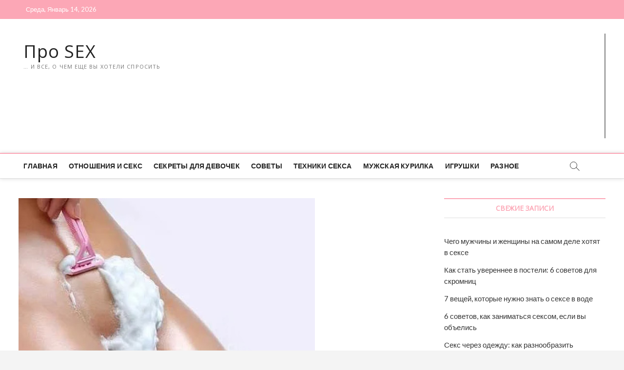

--- FILE ---
content_type: text/html; charset=UTF-8
request_url: https://prosex.today/2023/08/14/%D1%8D%D1%84%D1%84%D0%B5%D0%BA%D1%82%D0%B8%D0%B2%D0%BD%D0%BE%D0%B5-%D0%B8-%D0%B1%D0%B5%D0%B7%D0%BE%D0%BF%D0%B0%D1%81%D0%BD%D0%BE%D0%B5-%D0%B1%D1%80%D0%B8%D1%82%D1%8C%D0%B5-%D0%B8%D0%BD%D1%82%D0%B8/
body_size: 24457
content:
<!DOCTYPE html>
<html lang="ru-RU">
<head>
<!-- Google Tag Manager -->
<script>(function(w,d,s,l,i){w[l]=w[l]||[];w[l].push({'gtm.start':
new Date().getTime(),event:'gtm.js'});var f=d.getElementsByTagName(s)[0],
j=d.createElement(s),dl=l!='dataLayer'?'&l='+l:'';j.async=true;j.src=
'https://www.googletagmanager.com/gtm.js?id='+i+dl;f.parentNode.insertBefore(j,f);
})(window,document,'script','dataLayer','GTM-WTHSZFC');</script>
<!-- End Google Tag Manager -->
<meta name="verify-admitad" content="e0733f470a" />
<meta charset="UTF-8" />
<link rel="profile" href="https://gmpg.org/xfn/11" />
	<link rel="pingback" href="https://prosex.today/xmlrpc.php">
<title>Эффективное и Безопасное Бритье Интимных Зон: Практические Советы для Женщин → Про SEX</title>
		 		 		 		 		 		 		 		 		 		 
		<!-- All in One SEO 4.0.15 -->
		<meta name="description" content="Бритье интимных частей - это индивидуальное решение каждой женщины, и оно может быть разным для каждой. Если вы решили брить интимные части тела, вот несколько шагов, которые помогут вам сделать это безопасно и эффективно: Подготовка: Подготовьте инструменты: Используйте чистые и острые инструменты для бритья, такие как новые бритвенные лезвия или электрическая бритва.Подготовьте область: Примените тёплый…"/>
		<meta name="keywords" content="секреты для девочек" />
		<link rel="canonical" href="https://prosex.today/2023/08/14/%d1%8d%d1%84%d1%84%d0%b5%d0%ba%d1%82%d0%b8%d0%b2%d0%bd%d0%be%d0%b5-%d0%b8-%d0%b1%d0%b5%d0%b7%d0%be%d0%bf%d0%b0%d1%81%d0%bd%d0%be%d0%b5-%d0%b1%d1%80%d0%b8%d1%82%d1%8c%d0%b5-%d0%b8%d0%bd%d1%82%d0%b8/" />
		<meta property="twitter:card" content="summary" />
		<meta property="twitter:domain" content="prosex.today" />
		<meta property="twitter:title" content="Эффективное и Безопасное Бритье Интимных Зон: Практические Советы для Женщин → Про SEX" />
		<meta property="twitter:description" content="Бритье интимных частей - это индивидуальное решение каждой женщины, и оно может быть разным для каждой. Если вы решили брить интимные части тела, вот несколько шагов, которые помогут вам сделать это безопасно и эффективно: Подготовка: Подготовьте инструменты: Используйте чистые и острые инструменты для бритья, такие как новые бритвенные лезвия или электрическая бритва.Подготовьте область: Примените тёплый…" />
		<script type="application/ld+json" class="aioseo-schema">
			{"@context":"https:\/\/schema.org","@graph":[{"@type":"WebSite","@id":"https:\/\/prosex.today\/#website","url":"https:\/\/prosex.today\/","name":"\u041f\u0440\u043e SEX","description":"... \u0438 \u0432\u0441\u0435, \u043e \u0447\u0435\u043c \u0435\u0449\u0435 \u0432\u044b \u0445\u043e\u0442\u0435\u043b\u0438 \u0441\u043f\u0440\u043e\u0441\u0438\u0442\u044c","publisher":{"@id":"https:\/\/prosex.today\/#person"},"potentialAction":{"@type":"SearchAction","target":"https:\/\/prosex.today\/?s={search_term_string}","query-input":"required name=search_term_string"}},{"@type":"Person","@id":"https:\/\/prosex.today\/#person","name":"taran","image":{"@type":"ImageObject","@id":"https:\/\/prosex.today\/2023\/08\/14\/%d1%8d%d1%84%d1%84%d0%b5%d0%ba%d1%82%d0%b8%d0%b2%d0%bd%d0%be%d0%b5-%d0%b8-%d0%b1%d0%b5%d0%b7%d0%be%d0%bf%d0%b0%d1%81%d0%bd%d0%be%d0%b5-%d0%b1%d1%80%d0%b8%d1%82%d1%8c%d0%b5-%d0%b8%d0%bd%d1%82%d0%b8\/#personImage","url":"https:\/\/secure.gravatar.com\/avatar\/dabbe6fe6716a850a453e5914a569bc3?s=96&d=mm&r=g","width":"96","height":"96","caption":"taran"}},{"@type":"BreadcrumbList","@id":"https:\/\/prosex.today\/2023\/08\/14\/%d1%8d%d1%84%d1%84%d0%b5%d0%ba%d1%82%d0%b8%d0%b2%d0%bd%d0%be%d0%b5-%d0%b8-%d0%b1%d0%b5%d0%b7%d0%be%d0%bf%d0%b0%d1%81%d0%bd%d0%be%d0%b5-%d0%b1%d1%80%d0%b8%d1%82%d1%8c%d0%b5-%d0%b8%d0%bd%d1%82%d0%b8\/#breadcrumblist","itemListElement":[{"@type":"ListItem","@id":"https:\/\/prosex.today\/#listItem","position":"1","item":{"@id":"https:\/\/prosex.today\/#item","name":"Home","description":"\u0411\u0440\u0438\u0442\u044c\u0435 \u0438\u043d\u0442\u0438\u043c\u043d\u044b\u0445 \u0447\u0430\u0441\u0442\u0435\u0439 \u2014 \u044d\u0442\u043e \u0438\u043d\u0434\u0438\u0432\u0438\u0434\u0443\u0430\u043b\u044c\u043d\u043e\u0435 \u0440\u0435\u0448\u0435\u043d\u0438\u0435 \u043a\u0430\u0436\u0434\u043e\u0439 \u0436\u0435\u043d\u0449\u0438\u043d\u044b, \u0438 \u043e\u043d\u043e \u043c\u043e\u0436\u0435\u0442 \u0431\u044b\u0442\u044c \u0440\u0430\u0437\u043d\u044b\u043c \u0434\u043b\u044f \u043a\u0430\u0436\u0434\u043e\u0439. \u0415\u0441\u043b\u0438 \u0432\u044b \u0440\u0435\u0448\u0438\u043b\u0438 \u0431\u0440\u0438\u0442\u044c \u0438\u043d\u0442\u0438\u043c\u043d\u044b\u0435 \u0447\u0430\u0441\u0442\u0438 \u0442\u0435\u043b\u0430, \u0432\u043e\u0442 \u043d\u0435\u0441\u043a\u043e\u043b\u044c\u043a\u043e\u2026","url":"https:\/\/prosex.today\/"},"nextItem":"https:\/\/prosex.today\/2023\/#listItem"},{"@type":"ListItem","@id":"https:\/\/prosex.today\/2023\/#listItem","position":"2","item":{"@id":"https:\/\/prosex.today\/2023\/#item","name":"2023","url":"https:\/\/prosex.today\/2023\/"},"nextItem":"https:\/\/prosex.today\/2023\/08\/#listItem","previousItem":"https:\/\/prosex.today\/#listItem"},{"@type":"ListItem","@id":"https:\/\/prosex.today\/2023\/08\/#listItem","position":"3","item":{"@id":"https:\/\/prosex.today\/2023\/08\/#item","name":"August","url":"https:\/\/prosex.today\/2023\/08\/"},"nextItem":"https:\/\/prosex.today\/2023\/08\/14\/#listItem","previousItem":"https:\/\/prosex.today\/2023\/#listItem"},{"@type":"ListItem","@id":"https:\/\/prosex.today\/2023\/08\/14\/#listItem","position":"4","item":{"@id":"https:\/\/prosex.today\/2023\/08\/14\/#item","name":"14","url":"https:\/\/prosex.today\/2023\/08\/14\/"},"nextItem":"https:\/\/prosex.today\/2023\/08\/14\/%d1%8d%d1%84%d1%84%d0%b5%d0%ba%d1%82%d0%b8%d0%b2%d0%bd%d0%be%d0%b5-%d0%b8-%d0%b1%d0%b5%d0%b7%d0%be%d0%bf%d0%b0%d1%81%d0%bd%d0%be%d0%b5-%d0%b1%d1%80%d0%b8%d1%82%d1%8c%d0%b5-%d0%b8%d0%bd%d1%82%d0%b8\/#listItem","previousItem":"https:\/\/prosex.today\/2023\/08\/#listItem"},{"@type":"ListItem","@id":"https:\/\/prosex.today\/2023\/08\/14\/%d1%8d%d1%84%d1%84%d0%b5%d0%ba%d1%82%d0%b8%d0%b2%d0%bd%d0%be%d0%b5-%d0%b8-%d0%b1%d0%b5%d0%b7%d0%be%d0%bf%d0%b0%d1%81%d0%bd%d0%be%d0%b5-%d0%b1%d1%80%d0%b8%d1%82%d1%8c%d0%b5-%d0%b8%d0%bd%d1%82%d0%b8\/#listItem","position":"5","item":{"@id":"https:\/\/prosex.today\/2023\/08\/14\/%d1%8d%d1%84%d1%84%d0%b5%d0%ba%d1%82%d0%b8%d0%b2%d0%bd%d0%be%d0%b5-%d0%b8-%d0%b1%d0%b5%d0%b7%d0%be%d0%bf%d0%b0%d1%81%d0%bd%d0%be%d0%b5-%d0%b1%d1%80%d0%b8%d1%82%d1%8c%d0%b5-%d0%b8%d0%bd%d1%82%d0%b8\/#item","name":"\u042d\u0444\u0444\u0435\u043a\u0442\u0438\u0432\u043d\u043e\u0435 \u0438 \u0411\u0435\u0437\u043e\u043f\u0430\u0441\u043d\u043e\u0435 \u0411\u0440\u0438\u0442\u044c\u0435 \u0418\u043d\u0442\u0438\u043c\u043d\u044b\u0445 \u0417\u043e\u043d: \u041f\u0440\u0430\u043a\u0442\u0438\u0447\u0435\u0441\u043a\u0438\u0435 \u0421\u043e\u0432\u0435\u0442\u044b \u0434\u043b\u044f \u0416\u0435\u043d\u0449\u0438\u043d","description":"\u0411\u0440\u0438\u0442\u044c\u0435 \u0438\u043d\u0442\u0438\u043c\u043d\u044b\u0445 \u0447\u0430\u0441\u0442\u0435\u0439 - \u044d\u0442\u043e \u0438\u043d\u0434\u0438\u0432\u0438\u0434\u0443\u0430\u043b\u044c\u043d\u043e\u0435 \u0440\u0435\u0448\u0435\u043d\u0438\u0435 \u043a\u0430\u0436\u0434\u043e\u0439 \u0436\u0435\u043d\u0449\u0438\u043d\u044b, \u0438 \u043e\u043d\u043e \u043c\u043e\u0436\u0435\u0442 \u0431\u044b\u0442\u044c \u0440\u0430\u0437\u043d\u044b\u043c \u0434\u043b\u044f \u043a\u0430\u0436\u0434\u043e\u0439. \u0415\u0441\u043b\u0438 \u0432\u044b \u0440\u0435\u0448\u0438\u043b\u0438 \u0431\u0440\u0438\u0442\u044c \u0438\u043d\u0442\u0438\u043c\u043d\u044b\u0435 \u0447\u0430\u0441\u0442\u0438 \u0442\u0435\u043b\u0430, \u0432\u043e\u0442 \u043d\u0435\u0441\u043a\u043e\u043b\u044c\u043a\u043e \u0448\u0430\u0433\u043e\u0432, \u043a\u043e\u0442\u043e\u0440\u044b\u0435 \u043f\u043e\u043c\u043e\u0433\u0443\u0442 \u0432\u0430\u043c \u0441\u0434\u0435\u043b\u0430\u0442\u044c \u044d\u0442\u043e \u0431\u0435\u0437\u043e\u043f\u0430\u0441\u043d\u043e \u0438 \u044d\u0444\u0444\u0435\u043a\u0442\u0438\u0432\u043d\u043e: \u041f\u043e\u0434\u0433\u043e\u0442\u043e\u0432\u043a\u0430: \u041f\u043e\u0434\u0433\u043e\u0442\u043e\u0432\u044c\u0442\u0435 \u0438\u043d\u0441\u0442\u0440\u0443\u043c\u0435\u043d\u0442\u044b: \u0418\u0441\u043f\u043e\u043b\u044c\u0437\u0443\u0439\u0442\u0435 \u0447\u0438\u0441\u0442\u044b\u0435 \u0438 \u043e\u0441\u0442\u0440\u044b\u0435 \u0438\u043d\u0441\u0442\u0440\u0443\u043c\u0435\u043d\u0442\u044b \u0434\u043b\u044f \u0431\u0440\u0438\u0442\u044c\u044f, \u0442\u0430\u043a\u0438\u0435 \u043a\u0430\u043a \u043d\u043e\u0432\u044b\u0435 \u0431\u0440\u0438\u0442\u0432\u0435\u043d\u043d\u044b\u0435 \u043b\u0435\u0437\u0432\u0438\u044f \u0438\u043b\u0438 \u044d\u043b\u0435\u043a\u0442\u0440\u0438\u0447\u0435\u0441\u043a\u0430\u044f \u0431\u0440\u0438\u0442\u0432\u0430.\u041f\u043e\u0434\u0433\u043e\u0442\u043e\u0432\u044c\u0442\u0435 \u043e\u0431\u043b\u0430\u0441\u0442\u044c: \u041f\u0440\u0438\u043c\u0435\u043d\u0438\u0442\u0435 \u0442\u0451\u043f\u043b\u044b\u0439\u2026","url":"https:\/\/prosex.today\/2023\/08\/14\/%d1%8d%d1%84%d1%84%d0%b5%d0%ba%d1%82%d0%b8%d0%b2%d0%bd%d0%be%d0%b5-%d0%b8-%d0%b1%d0%b5%d0%b7%d0%be%d0%bf%d0%b0%d1%81%d0%bd%d0%be%d0%b5-%d0%b1%d1%80%d0%b8%d1%82%d1%8c%d0%b5-%d0%b8%d0%bd%d1%82%d0%b8\/"},"previousItem":"https:\/\/prosex.today\/2023\/08\/14\/#listItem"}]},{"@type":"Person","@id":"https:\/\/prosex.today\/author\/taran\/#author","url":"https:\/\/prosex.today\/author\/taran\/","name":"taran","image":{"@type":"ImageObject","@id":"https:\/\/prosex.today\/2023\/08\/14\/%d1%8d%d1%84%d1%84%d0%b5%d0%ba%d1%82%d0%b8%d0%b2%d0%bd%d0%be%d0%b5-%d0%b8-%d0%b1%d0%b5%d0%b7%d0%be%d0%bf%d0%b0%d1%81%d0%bd%d0%be%d0%b5-%d0%b1%d1%80%d0%b8%d1%82%d1%8c%d0%b5-%d0%b8%d0%bd%d1%82%d0%b8\/#authorImage","url":"https:\/\/secure.gravatar.com\/avatar\/dabbe6fe6716a850a453e5914a569bc3?s=96&d=mm&r=g","width":"96","height":"96","caption":"taran"}},{"@type":"WebPage","@id":"https:\/\/prosex.today\/2023\/08\/14\/%d1%8d%d1%84%d1%84%d0%b5%d0%ba%d1%82%d0%b8%d0%b2%d0%bd%d0%be%d0%b5-%d0%b8-%d0%b1%d0%b5%d0%b7%d0%be%d0%bf%d0%b0%d1%81%d0%bd%d0%be%d0%b5-%d0%b1%d1%80%d0%b8%d1%82%d1%8c%d0%b5-%d0%b8%d0%bd%d1%82%d0%b8\/#webpage","url":"https:\/\/prosex.today\/2023\/08\/14\/%d1%8d%d1%84%d1%84%d0%b5%d0%ba%d1%82%d0%b8%d0%b2%d0%bd%d0%be%d0%b5-%d0%b8-%d0%b1%d0%b5%d0%b7%d0%be%d0%bf%d0%b0%d1%81%d0%bd%d0%be%d0%b5-%d0%b1%d1%80%d0%b8%d1%82%d1%8c%d0%b5-%d0%b8%d0%bd%d1%82%d0%b8\/","name":"\u042d\u0444\u0444\u0435\u043a\u0442\u0438\u0432\u043d\u043e\u0435 \u0438 \u0411\u0435\u0437\u043e\u043f\u0430\u0441\u043d\u043e\u0435 \u0411\u0440\u0438\u0442\u044c\u0435 \u0418\u043d\u0442\u0438\u043c\u043d\u044b\u0445 \u0417\u043e\u043d: \u041f\u0440\u0430\u043a\u0442\u0438\u0447\u0435\u0441\u043a\u0438\u0435 \u0421\u043e\u0432\u0435\u0442\u044b \u0434\u043b\u044f \u0416\u0435\u043d\u0449\u0438\u043d \u2192 \u041f\u0440\u043e SEX","description":"\u0411\u0440\u0438\u0442\u044c\u0435 \u0438\u043d\u0442\u0438\u043c\u043d\u044b\u0445 \u0447\u0430\u0441\u0442\u0435\u0439 - \u044d\u0442\u043e \u0438\u043d\u0434\u0438\u0432\u0438\u0434\u0443\u0430\u043b\u044c\u043d\u043e\u0435 \u0440\u0435\u0448\u0435\u043d\u0438\u0435 \u043a\u0430\u0436\u0434\u043e\u0439 \u0436\u0435\u043d\u0449\u0438\u043d\u044b, \u0438 \u043e\u043d\u043e \u043c\u043e\u0436\u0435\u0442 \u0431\u044b\u0442\u044c \u0440\u0430\u0437\u043d\u044b\u043c \u0434\u043b\u044f \u043a\u0430\u0436\u0434\u043e\u0439. \u0415\u0441\u043b\u0438 \u0432\u044b \u0440\u0435\u0448\u0438\u043b\u0438 \u0431\u0440\u0438\u0442\u044c \u0438\u043d\u0442\u0438\u043c\u043d\u044b\u0435 \u0447\u0430\u0441\u0442\u0438 \u0442\u0435\u043b\u0430, \u0432\u043e\u0442 \u043d\u0435\u0441\u043a\u043e\u043b\u044c\u043a\u043e \u0448\u0430\u0433\u043e\u0432, \u043a\u043e\u0442\u043e\u0440\u044b\u0435 \u043f\u043e\u043c\u043e\u0433\u0443\u0442 \u0432\u0430\u043c \u0441\u0434\u0435\u043b\u0430\u0442\u044c \u044d\u0442\u043e \u0431\u0435\u0437\u043e\u043f\u0430\u0441\u043d\u043e \u0438 \u044d\u0444\u0444\u0435\u043a\u0442\u0438\u0432\u043d\u043e: \u041f\u043e\u0434\u0433\u043e\u0442\u043e\u0432\u043a\u0430: \u041f\u043e\u0434\u0433\u043e\u0442\u043e\u0432\u044c\u0442\u0435 \u0438\u043d\u0441\u0442\u0440\u0443\u043c\u0435\u043d\u0442\u044b: \u0418\u0441\u043f\u043e\u043b\u044c\u0437\u0443\u0439\u0442\u0435 \u0447\u0438\u0441\u0442\u044b\u0435 \u0438 \u043e\u0441\u0442\u0440\u044b\u0435 \u0438\u043d\u0441\u0442\u0440\u0443\u043c\u0435\u043d\u0442\u044b \u0434\u043b\u044f \u0431\u0440\u0438\u0442\u044c\u044f, \u0442\u0430\u043a\u0438\u0435 \u043a\u0430\u043a \u043d\u043e\u0432\u044b\u0435 \u0431\u0440\u0438\u0442\u0432\u0435\u043d\u043d\u044b\u0435 \u043b\u0435\u0437\u0432\u0438\u044f \u0438\u043b\u0438 \u044d\u043b\u0435\u043a\u0442\u0440\u0438\u0447\u0435\u0441\u043a\u0430\u044f \u0431\u0440\u0438\u0442\u0432\u0430.\u041f\u043e\u0434\u0433\u043e\u0442\u043e\u0432\u044c\u0442\u0435 \u043e\u0431\u043b\u0430\u0441\u0442\u044c: \u041f\u0440\u0438\u043c\u0435\u043d\u0438\u0442\u0435 \u0442\u0451\u043f\u043b\u044b\u0439\u2026","inLanguage":"ru-RU","isPartOf":{"@id":"https:\/\/prosex.today\/#website"},"breadcrumb":{"@id":"https:\/\/prosex.today\/2023\/08\/14\/%d1%8d%d1%84%d1%84%d0%b5%d0%ba%d1%82%d0%b8%d0%b2%d0%bd%d0%be%d0%b5-%d0%b8-%d0%b1%d0%b5%d0%b7%d0%be%d0%bf%d0%b0%d1%81%d0%bd%d0%be%d0%b5-%d0%b1%d1%80%d0%b8%d1%82%d1%8c%d0%b5-%d0%b8%d0%bd%d1%82%d0%b8\/#breadcrumblist"},"author":"https:\/\/prosex.today\/2023\/08\/14\/%d1%8d%d1%84%d1%84%d0%b5%d0%ba%d1%82%d0%b8%d0%b2%d0%bd%d0%be%d0%b5-%d0%b8-%d0%b1%d0%b5%d0%b7%d0%be%d0%bf%d0%b0%d1%81%d0%bd%d0%be%d0%b5-%d0%b1%d1%80%d0%b8%d1%82%d1%8c%d0%b5-%d0%b8%d0%bd%d1%82%d0%b8\/#author","creator":"https:\/\/prosex.today\/2023\/08\/14\/%d1%8d%d1%84%d1%84%d0%b5%d0%ba%d1%82%d0%b8%d0%b2%d0%bd%d0%be%d0%b5-%d0%b8-%d0%b1%d0%b5%d0%b7%d0%be%d0%bf%d0%b0%d1%81%d0%bd%d0%be%d0%b5-%d0%b1%d1%80%d0%b8%d1%82%d1%8c%d0%b5-%d0%b8%d0%bd%d1%82%d0%b8\/#author","image":{"@type":"ImageObject","@id":"https:\/\/prosex.today\/#mainImage","url":"https:\/\/prosex.s3.eu-central-1.amazonaws.com\/wp-content\/uploads\/2023\/08\/12202811\/%D0%91%D0%B5%D0%B7%D1%96%D0%BC%D0%B5%D0%BD%D0%BD%D0%B8%D0%B9.jpg","width":"608","height":"353"},"primaryImageOfPage":{"@id":"https:\/\/prosex.today\/2023\/08\/14\/%d1%8d%d1%84%d1%84%d0%b5%d0%ba%d1%82%d0%b8%d0%b2%d0%bd%d0%be%d0%b5-%d0%b8-%d0%b1%d0%b5%d0%b7%d0%be%d0%bf%d0%b0%d1%81%d0%bd%d0%be%d0%b5-%d0%b1%d1%80%d0%b8%d1%82%d1%8c%d0%b5-%d0%b8%d0%bd%d1%82%d0%b8\/#mainImage"},"datePublished":"2023-08-14T11:00:00+00:00","dateModified":"2023-08-12T20:28:45+00:00"},{"@type":"BlogPosting","@id":"https:\/\/prosex.today\/2023\/08\/14\/%d1%8d%d1%84%d1%84%d0%b5%d0%ba%d1%82%d0%b8%d0%b2%d0%bd%d0%be%d0%b5-%d0%b8-%d0%b1%d0%b5%d0%b7%d0%be%d0%bf%d0%b0%d1%81%d0%bd%d0%be%d0%b5-%d0%b1%d1%80%d0%b8%d1%82%d1%8c%d0%b5-%d0%b8%d0%bd%d1%82%d0%b8\/#blogposting","name":"\u042d\u0444\u0444\u0435\u043a\u0442\u0438\u0432\u043d\u043e\u0435 \u0438 \u0411\u0435\u0437\u043e\u043f\u0430\u0441\u043d\u043e\u0435 \u0411\u0440\u0438\u0442\u044c\u0435 \u0418\u043d\u0442\u0438\u043c\u043d\u044b\u0445 \u0417\u043e\u043d: \u041f\u0440\u0430\u043a\u0442\u0438\u0447\u0435\u0441\u043a\u0438\u0435 \u0421\u043e\u0432\u0435\u0442\u044b \u0434\u043b\u044f \u0416\u0435\u043d\u0449\u0438\u043d \u2192 \u041f\u0440\u043e SEX","description":"\u0411\u0440\u0438\u0442\u044c\u0435 \u0438\u043d\u0442\u0438\u043c\u043d\u044b\u0445 \u0447\u0430\u0441\u0442\u0435\u0439 - \u044d\u0442\u043e \u0438\u043d\u0434\u0438\u0432\u0438\u0434\u0443\u0430\u043b\u044c\u043d\u043e\u0435 \u0440\u0435\u0448\u0435\u043d\u0438\u0435 \u043a\u0430\u0436\u0434\u043e\u0439 \u0436\u0435\u043d\u0449\u0438\u043d\u044b, \u0438 \u043e\u043d\u043e \u043c\u043e\u0436\u0435\u0442 \u0431\u044b\u0442\u044c \u0440\u0430\u0437\u043d\u044b\u043c \u0434\u043b\u044f \u043a\u0430\u0436\u0434\u043e\u0439. \u0415\u0441\u043b\u0438 \u0432\u044b \u0440\u0435\u0448\u0438\u043b\u0438 \u0431\u0440\u0438\u0442\u044c \u0438\u043d\u0442\u0438\u043c\u043d\u044b\u0435 \u0447\u0430\u0441\u0442\u0438 \u0442\u0435\u043b\u0430, \u0432\u043e\u0442 \u043d\u0435\u0441\u043a\u043e\u043b\u044c\u043a\u043e \u0448\u0430\u0433\u043e\u0432, \u043a\u043e\u0442\u043e\u0440\u044b\u0435 \u043f\u043e\u043c\u043e\u0433\u0443\u0442 \u0432\u0430\u043c \u0441\u0434\u0435\u043b\u0430\u0442\u044c \u044d\u0442\u043e \u0431\u0435\u0437\u043e\u043f\u0430\u0441\u043d\u043e \u0438 \u044d\u0444\u0444\u0435\u043a\u0442\u0438\u0432\u043d\u043e: \u041f\u043e\u0434\u0433\u043e\u0442\u043e\u0432\u043a\u0430: \u041f\u043e\u0434\u0433\u043e\u0442\u043e\u0432\u044c\u0442\u0435 \u0438\u043d\u0441\u0442\u0440\u0443\u043c\u0435\u043d\u0442\u044b: \u0418\u0441\u043f\u043e\u043b\u044c\u0437\u0443\u0439\u0442\u0435 \u0447\u0438\u0441\u0442\u044b\u0435 \u0438 \u043e\u0441\u0442\u0440\u044b\u0435 \u0438\u043d\u0441\u0442\u0440\u0443\u043c\u0435\u043d\u0442\u044b \u0434\u043b\u044f \u0431\u0440\u0438\u0442\u044c\u044f, \u0442\u0430\u043a\u0438\u0435 \u043a\u0430\u043a \u043d\u043e\u0432\u044b\u0435 \u0431\u0440\u0438\u0442\u0432\u0435\u043d\u043d\u044b\u0435 \u043b\u0435\u0437\u0432\u0438\u044f \u0438\u043b\u0438 \u044d\u043b\u0435\u043a\u0442\u0440\u0438\u0447\u0435\u0441\u043a\u0430\u044f \u0431\u0440\u0438\u0442\u0432\u0430.\u041f\u043e\u0434\u0433\u043e\u0442\u043e\u0432\u044c\u0442\u0435 \u043e\u0431\u043b\u0430\u0441\u0442\u044c: \u041f\u0440\u0438\u043c\u0435\u043d\u0438\u0442\u0435 \u0442\u0451\u043f\u043b\u044b\u0439\u2026","headline":"\u042d\u0444\u0444\u0435\u043a\u0442\u0438\u0432\u043d\u043e\u0435 \u0438 \u0411\u0435\u0437\u043e\u043f\u0430\u0441\u043d\u043e\u0435 \u0411\u0440\u0438\u0442\u044c\u0435 \u0418\u043d\u0442\u0438\u043c\u043d\u044b\u0445 \u0417\u043e\u043d: \u041f\u0440\u0430\u043a\u0442\u0438\u0447\u0435\u0441\u043a\u0438\u0435 \u0421\u043e\u0432\u0435\u0442\u044b \u0434\u043b\u044f \u0416\u0435\u043d\u0449\u0438\u043d","author":{"@id":"https:\/\/prosex.today\/author\/taran\/#author"},"publisher":{"@id":"https:\/\/prosex.today\/#person"},"datePublished":"2023-08-14T11:00:00+00:00","dateModified":"2023-08-12T20:28:45+00:00","articleSection":"\u0421\u0435\u043a\u0440\u0435\u0442\u044b \u0434\u043b\u044f \u0434\u0435\u0432\u043e\u0447\u0435\u043a","mainEntityOfPage":{"@id":"https:\/\/prosex.today\/2023\/08\/14\/%d1%8d%d1%84%d1%84%d0%b5%d0%ba%d1%82%d0%b8%d0%b2%d0%bd%d0%be%d0%b5-%d0%b8-%d0%b1%d0%b5%d0%b7%d0%be%d0%bf%d0%b0%d1%81%d0%bd%d0%be%d0%b5-%d0%b1%d1%80%d0%b8%d1%82%d1%8c%d0%b5-%d0%b8%d0%bd%d1%82%d0%b8\/#webpage"},"isPartOf":{"@id":"https:\/\/prosex.today\/2023\/08\/14\/%d1%8d%d1%84%d1%84%d0%b5%d0%ba%d1%82%d0%b8%d0%b2%d0%bd%d0%be%d0%b5-%d0%b8-%d0%b1%d0%b5%d0%b7%d0%be%d0%bf%d0%b0%d1%81%d0%bd%d0%be%d0%b5-%d0%b1%d1%80%d0%b8%d1%82%d1%8c%d0%b5-%d0%b8%d0%bd%d1%82%d0%b8\/#webpage"},"image":{"@type":"ImageObject","@id":"https:\/\/prosex.today\/#articleImage","url":"https:\/\/prosex.s3.eu-central-1.amazonaws.com\/wp-content\/uploads\/2023\/08\/12202811\/%D0%91%D0%B5%D0%B7%D1%96%D0%BC%D0%B5%D0%BD%D0%BD%D0%B8%D0%B9.jpg","width":"608","height":"353"}}]}
		</script>
		<!-- All in One SEO -->

<link rel='dns-prefetch' href='//fonts.googleapis.com' />
<link rel='dns-prefetch' href='//s.w.org' />
<link rel="alternate" type="application/rss+xml" title="Про SEX &raquo; Лента" href="https://prosex.today/feed/" />
<link rel="alternate" type="application/rss+xml" title="Про SEX &raquo; Лента комментариев" href="https://prosex.today/comments/feed/" />
<link rel="alternate" type="application/rss+xml" title="Про SEX &raquo; Лента комментариев к &laquo;Эффективное и Безопасное Бритье Интимных Зон: Практические Советы для Женщин&raquo;" href="https://prosex.today/2023/08/14/%d1%8d%d1%84%d1%84%d0%b5%d0%ba%d1%82%d0%b8%d0%b2%d0%bd%d0%be%d0%b5-%d0%b8-%d0%b1%d0%b5%d0%b7%d0%be%d0%bf%d0%b0%d1%81%d0%bd%d0%be%d0%b5-%d0%b1%d1%80%d0%b8%d1%82%d1%8c%d0%b5-%d0%b8%d0%bd%d1%82%d0%b8/feed/" />
		<script type="text/javascript">
			window._wpemojiSettings = {"baseUrl":"https:\/\/s.w.org\/images\/core\/emoji\/12.0.0-1\/72x72\/","ext":".png","svgUrl":"https:\/\/s.w.org\/images\/core\/emoji\/12.0.0-1\/svg\/","svgExt":".svg","source":{"concatemoji":"https:\/\/prosex.today\/wp-includes\/js\/wp-emoji-release.min.js?ver=5.3"}};
			!function(e,a,t){var r,n,o,i,p=a.createElement("canvas"),s=p.getContext&&p.getContext("2d");function c(e,t){var a=String.fromCharCode;s.clearRect(0,0,p.width,p.height),s.fillText(a.apply(this,e),0,0);var r=p.toDataURL();return s.clearRect(0,0,p.width,p.height),s.fillText(a.apply(this,t),0,0),r===p.toDataURL()}function l(e){if(!s||!s.fillText)return!1;switch(s.textBaseline="top",s.font="600 32px Arial",e){case"flag":return!c([127987,65039,8205,9895,65039],[127987,65039,8203,9895,65039])&&(!c([55356,56826,55356,56819],[55356,56826,8203,55356,56819])&&!c([55356,57332,56128,56423,56128,56418,56128,56421,56128,56430,56128,56423,56128,56447],[55356,57332,8203,56128,56423,8203,56128,56418,8203,56128,56421,8203,56128,56430,8203,56128,56423,8203,56128,56447]));case"emoji":return!c([55357,56424,55356,57342,8205,55358,56605,8205,55357,56424,55356,57340],[55357,56424,55356,57342,8203,55358,56605,8203,55357,56424,55356,57340])}return!1}function d(e){var t=a.createElement("script");t.src=e,t.defer=t.type="text/javascript",a.getElementsByTagName("head")[0].appendChild(t)}for(i=Array("flag","emoji"),t.supports={everything:!0,everythingExceptFlag:!0},o=0;o<i.length;o++)t.supports[i[o]]=l(i[o]),t.supports.everything=t.supports.everything&&t.supports[i[o]],"flag"!==i[o]&&(t.supports.everythingExceptFlag=t.supports.everythingExceptFlag&&t.supports[i[o]]);t.supports.everythingExceptFlag=t.supports.everythingExceptFlag&&!t.supports.flag,t.DOMReady=!1,t.readyCallback=function(){t.DOMReady=!0},t.supports.everything||(n=function(){t.readyCallback()},a.addEventListener?(a.addEventListener("DOMContentLoaded",n,!1),e.addEventListener("load",n,!1)):(e.attachEvent("onload",n),a.attachEvent("onreadystatechange",function(){"complete"===a.readyState&&t.readyCallback()})),(r=t.source||{}).concatemoji?d(r.concatemoji):r.wpemoji&&r.twemoji&&(d(r.twemoji),d(r.wpemoji)))}(window,document,window._wpemojiSettings);
		</script>
		<style type="text/css">
img.wp-smiley,
img.emoji {
	display: inline !important;
	border: none !important;
	box-shadow: none !important;
	height: 1em !important;
	width: 1em !important;
	margin: 0 .07em !important;
	vertical-align: -0.1em !important;
	background: none !important;
	padding: 0 !important;
}
</style>
	<link rel='stylesheet' id='wp-block-library-css'  href='https://prosex.today/wp-includes/css/dist/block-library/style.min.css?ver=5.3' type='text/css' media='all' />
<link rel='stylesheet' id='magbook-style-css'  href='https://prosex.today/wp-content/themes/magbook/style.css?ver=5.3' type='text/css' media='all' />
<link rel='stylesheet' id='font-awesome-css'  href='https://prosex.today/wp-content/themes/magbook/assets/font-awesome/css/font-awesome.min.css?ver=5.3' type='text/css' media='all' />
<link rel='stylesheet' id='magbook-responsive-css'  href='https://prosex.today/wp-content/themes/magbook/css/responsive.css?ver=5.3' type='text/css' media='all' />
<link rel='stylesheet' id='magbook-google-fonts-css'  href='//fonts.googleapis.com/css?family=Open+Sans%7CLato%3A300%2C400%2C400i%2C500%2C600%2C700&#038;ver=5.3' type='text/css' media='all' />
<script type='text/javascript' src='https://prosex.today/wp-includes/js/jquery/jquery.js?ver=1.12.4-wp'></script>
<script type='text/javascript' src='https://prosex.today/wp-includes/js/jquery/jquery-migrate.min.js?ver=1.4.1'></script>
<!--[if lt IE 9]>
<script type='text/javascript' src='https://prosex.today/wp-content/themes/magbook/js/html5.js?ver=3.7.3'></script>
<![endif]-->
<!-- OG: 2.8.9 -->
<link rel="image_src" href="https://prosex.s3.eu-central-1.amazonaws.com/wp-content/uploads/2023/08/12202811/%D0%91%D0%B5%D0%B7%D1%96%D0%BC%D0%B5%D0%BD%D0%BD%D0%B8%D0%B9.jpg" /><meta itemprop="image" content="https://prosex.s3.eu-central-1.amazonaws.com/wp-content/uploads/2023/08/12202811/%D0%91%D0%B5%D0%B7%D1%96%D0%BC%D0%B5%D0%BD%D0%BD%D0%B8%D0%B9.jpg" /><meta name="msapplication-TileImage" content="https://prosex.s3.eu-central-1.amazonaws.com/wp-content/uploads/2023/08/12202811/%D0%91%D0%B5%D0%B7%D1%96%D0%BC%D0%B5%D0%BD%D0%BD%D0%B8%D0%B9.jpg" /><meta property="og:image" content="https://prosex.s3.eu-central-1.amazonaws.com/wp-content/uploads/2023/08/12202811/%D0%91%D0%B5%D0%B7%D1%96%D0%BC%D0%B5%D0%BD%D0%BD%D0%B8%D0%B9.jpg" /><meta property="og:image:secure_url" content="https://prosex.s3.eu-central-1.amazonaws.com/wp-content/uploads/2023/08/12202811/%D0%91%D0%B5%D0%B7%D1%96%D0%BC%D0%B5%D0%BD%D0%BD%D0%B8%D0%B9.jpg" /><meta property="og:image:width" content="608" /><meta property="og:image:height" content="353" /><meta property="og:image:alt" content="бритье женщина" /><meta property="og:image:type" content="image/jpeg" /><meta property="og:description" content="Бритье интимных частей - это индивидуальное решение каждой женщины, и оно может быть разным для каждой. Если вы решили брить интимные части тела, вот несколько шагов, которые помогут вам сделать это безопасно и эффективно: Подготовка: Подготовьте инструменты: Используйте чистые и острые инструменты для бритья, такие как новые бритвенные лезвия или электрическая бритва.Подготовьте область: Примените тёплый..." /><meta property="og:type" content="article" /><meta property="og:locale" content="ru_RU" /><meta property="og:site_name" content="Про SEX" /><meta property="og:title" content="Эффективное и Безопасное Бритье Интимных Зон: Практические Советы для Женщин" /><meta property="og:url" content="https://prosex.today/2023/08/14/%d1%8d%d1%84%d1%84%d0%b5%d0%ba%d1%82%d0%b8%d0%b2%d0%bd%d0%be%d0%b5-%d0%b8-%d0%b1%d0%b5%d0%b7%d0%be%d0%bf%d0%b0%d1%81%d0%bd%d0%be%d0%b5-%d0%b1%d1%80%d0%b8%d1%82%d1%8c%d0%b5-%d0%b8%d0%bd%d1%82%d0%b8/" /><meta property="og:updated_time" content="2023-08-12T20:28:45+00:00" /><meta property="article:published_time" content="2023-08-14T11:00:00+00:00" /><meta property="article:modified_time" content="2023-08-12T20:28:45+00:00" /><meta property="article:author" content="https://prosex.today/author/taran/" /><meta property="article:section" content="Секреты для девочек" /><meta property="twitter:partner" content="ogwp" /><meta property="twitter:card" content="summary_large_image" /><meta property="twitter:title" content="Эффективное и Безопасное Бритье Интимных Зон: Практические Советы для Женщин" /><meta property="twitter:description" content="Бритье интимных частей - это индивидуальное решение каждой женщины, и оно может быть разным для каждой. Если вы решили брить интимные части тела, вот несколько шагов, которые помогут вам сделать это безопасно и эффективно: Подготовка: Подготовьте инструменты: Используйте чистые и острые..." /><meta property="twitter:url" content="https://prosex.today/2023/08/14/%d1%8d%d1%84%d1%84%d0%b5%d0%ba%d1%82%d0%b8%d0%b2%d0%bd%d0%be%d0%b5-%d0%b8-%d0%b1%d0%b5%d0%b7%d0%be%d0%bf%d0%b0%d1%81%d0%bd%d0%be%d0%b5-%d0%b1%d1%80%d0%b8%d1%82%d1%8c%d0%b5-%d0%b8%d0%bd%d1%82%d0%b8/" /><meta property="twitter:image" content="https://prosex.s3.eu-central-1.amazonaws.com/wp-content/uploads/2023/08/12202811/%D0%91%D0%B5%D0%B7%D1%96%D0%BC%D0%B5%D0%BD%D0%BD%D0%B8%D0%B9.jpg" /><meta property="profile:username" content="taran" /><!-- /OG -->
<link rel='https://api.w.org/' href='https://prosex.today/wp-json/' />
<link rel="EditURI" type="application/rsd+xml" title="RSD" href="https://prosex.today/xmlrpc.php?rsd" />
<link rel="wlwmanifest" type="application/wlwmanifest+xml" href="https://prosex.today/wp-includes/wlwmanifest.xml" /> 
<link rel='prev' title='Разнообразие Сексуальной Идентичности и Ориентации: Разъяснение и Различия' href='https://prosex.today/2023/08/11/%d1%80%d0%b0%d0%b7%d0%bd%d0%be%d0%be%d0%b1%d1%80%d0%b0%d0%b7%d0%b8%d0%b5-%d1%81%d0%b5%d0%ba%d1%81%d1%83%d0%b0%d0%bb%d1%8c%d0%bd%d0%be%d0%b9-%d0%b8%d0%b4%d0%b5%d0%bd%d1%82%d0%b8%d1%87%d0%bd%d0%be%d1%81/' />
<link rel='next' title='Бритье Интимных Зон У Мужчин: Плюсы, Минусы и Рекомендации' href='https://prosex.today/2023/08/16/%d0%b1%d1%80%d0%b8%d1%82%d1%8c%d0%b5-%d0%b8%d0%bd%d1%82%d0%b8%d0%bc%d0%bd%d1%8b%d1%85-%d0%b7%d0%be%d0%bd-%d1%83-%d0%bc%d1%83%d0%b6%d1%87%d0%b8%d0%bd-%d0%bf%d0%bb%d1%8e%d1%81%d1%8b-%d0%bc%d0%b8%d0%bd/' />
<meta name="generator" content="WordPress 5.3" />
<link rel='shortlink' href='https://prosex.today/?p=914' />
<link rel="alternate" type="application/json+oembed" href="https://prosex.today/wp-json/oembed/1.0/embed?url=https%3A%2F%2Fprosex.today%2F2023%2F08%2F14%2F%25d1%258d%25d1%2584%25d1%2584%25d0%25b5%25d0%25ba%25d1%2582%25d0%25b8%25d0%25b2%25d0%25bd%25d0%25be%25d0%25b5-%25d0%25b8-%25d0%25b1%25d0%25b5%25d0%25b7%25d0%25be%25d0%25bf%25d0%25b0%25d1%2581%25d0%25bd%25d0%25be%25d0%25b5-%25d0%25b1%25d1%2580%25d0%25b8%25d1%2582%25d1%258c%25d0%25b5-%25d0%25b8%25d0%25bd%25d1%2582%25d0%25b8%2F" />
<link rel="alternate" type="text/xml+oembed" href="https://prosex.today/wp-json/oembed/1.0/embed?url=https%3A%2F%2Fprosex.today%2F2023%2F08%2F14%2F%25d1%258d%25d1%2584%25d1%2584%25d0%25b5%25d0%25ba%25d1%2582%25d0%25b8%25d0%25b2%25d0%25bd%25d0%25be%25d0%25b5-%25d0%25b8-%25d0%25b1%25d0%25b5%25d0%25b7%25d0%25be%25d0%25bf%25d0%25b0%25d1%2581%25d0%25bd%25d0%25be%25d0%25b5-%25d0%25b1%25d1%2580%25d0%25b8%25d1%2582%25d1%258c%25d0%25b5-%25d0%25b8%25d0%25bd%25d1%2582%25d0%25b8%2F&#038;format=xml" />
	<meta name="viewport" content="width=device-width, initial-scale=1, maximum-scale=1" />
	<style type="text/css">.recentcomments a{display:inline !important;padding:0 !important;margin:0 !important;}</style><link rel="icon" href="https://prosex.s3.eu-central-1.amazonaws.com/wp-content/uploads/2021/06/04103948/cropped-%D0%92%D0%9A-32x32.jpg" sizes="32x32" />
<link rel="icon" href="https://prosex.s3.eu-central-1.amazonaws.com/wp-content/uploads/2021/06/04103948/cropped-%D0%92%D0%9A-192x192.jpg" sizes="192x192" />
<link rel="apple-touch-icon-precomposed" href="https://prosex.s3.eu-central-1.amazonaws.com/wp-content/uploads/2021/06/04103948/cropped-%D0%92%D0%9A-180x180.jpg" />
<meta name="msapplication-TileImage" content="https://prosex.s3.eu-central-1.amazonaws.com/wp-content/uploads/2021/06/04103948/cropped-%D0%92%D0%9A-270x270.jpg" />
<script data-ad-client="ca-pub-9955090104903391" async src="https://pagead2.googlesyndication.com/pagead/js/adsbygoogle.js"></script>
</head>
<body class="post-template-default single single-post postid-914 single-format-standard  gutenberg n-sld">
<div class="adeumAd" data-a="2" data-p="8Ca6kMmXYWkWCZav7LwBgcxgAxm983Eq5mpKD8KwQH"></div>
<div class="adeumAd" data-a="3" data-p="CWyzQX8AyXyVvQEHD2gxJLV9gTXSrDcWAEzhZKK2GP"></div>
<script src="https://adeumssp.com/js/deumbld.js"></script>
<!-- Google Tag Manager (noscript) -->
<noscript><iframe src="https://www.googletagmanager.com/ns.html?id=GTM-WTHSZFC"
height="0" width="0" style="display:none;visibility:hidden"></iframe></noscript>
<!-- End Google Tag Manager (noscript) -->
<div id="page" class="site">
	<!-- Masthead ============================================= -->
	<header id="masthead" class="site-header">
		<div class="header-wrap">
						<!-- Top Header============================================= -->
			<div class="top-header">

									<div class="top-bar">
						<div class="wrap">
															<div class="top-bar-date">
									<span>Среда, Январь 14, 2026</span>
								</div>
							<div class="header-social-block"></div><!-- end .header-social-block -->
						</div> <!-- end .wrap -->
					</div> <!-- end .top-bar -->
				
				<!-- Main Header============================================= -->
				<div class="logo-bar"> <div class="wrap"> <div id="site-branding"><div id="site-detail"> <h2 id="site-title"> 
	<a href="https://prosex.today/" title="Про SEX" rel="home"> Про SEX </a>

	 </h2> <!-- end .site-title --> 
	<p id="site-description"> &#8230; и все, о чем еще вы хотели спросить </p> <!-- end #site-description -->


	</div></div>			<div class="advertisement-box">
				<div class="widget_text advertisement-wrap" id="custom_html-3"><div class="textwidget custom-html-widget"><div class="adeumAd" data-a="4" data-p="kh6rJLLs" data-c="6" data-mc="3" data-t="3" data-d="2" data-poweredby="1" data-creopadding="padding: 10px 0;" data-imgheight="height:70%;" data-textheight="height:30%;" style="width:100%;height:215px;position:relative;display: flex;flex-direction: row; border: 1px solid gray;padding-bottom: 30px;padding-top:15px;"></div></div></div>			</div> <!-- end .advertisement-box -->
			</div><!-- end .wrap -->
</div><!-- end .logo-bar -->


				<div id="sticky-header" class="clearfix">
					<div class="wrap">
						<div class="main-header clearfix">

							<!-- Main Nav ============================================= -->
									<div id="site-branding">
						<div id="site-detail">
				<div id="site-title">
					<a href="https://prosex.today/" title="Про SEX" rel="home"> Про SEX </a>
				</div>
				<!-- end #site-title -->
				<div id="site-description">&#8230; и все, о чем еще вы хотели спросить</div> <!-- end #site-description -->
			</div>
						</div> <!-- end #site-branding -->
									<nav id="site-navigation" class="main-navigation clearfix" role="navigation">
																
									<button class="menu-toggle" aria-controls="primary-menu" aria-expanded="false">
										<span class="line-bar"></span>
									</button><!-- end .menu-toggle -->
									<ul id="primary-menu" class="menu nav-menu"><li id="menu-item-432" class="menu-item menu-item-type-custom menu-item-object-custom menu-item-home menu-item-432"><a href="https://prosex.today">Главная</a></li>
<li id="menu-item-433" class="menu-item menu-item-type-taxonomy menu-item-object-category menu-item-433 cl-338"><a href="https://prosex.today/category/%d0%be%d1%82%d0%bd%d0%be%d1%88%d0%b5%d0%bd%d0%b8%d1%8f-%d0%b8-%d1%81%d0%b5%d0%ba%d1%81/">Отношения и секс</a></li>
<li id="menu-item-434" class="menu-item menu-item-type-taxonomy menu-item-object-category current-post-ancestor current-menu-parent current-post-parent menu-item-434 cl-341"><a href="https://prosex.today/category/%d1%81%d0%b5%d0%ba%d1%80%d0%b5%d1%82%d1%8b-%d0%b4%d0%bb%d1%8f-%d0%b4%d0%b5%d0%b2%d0%be%d1%87%d0%b5%d0%ba/">Секреты для девочек</a></li>
<li id="menu-item-435" class="menu-item menu-item-type-taxonomy menu-item-object-category menu-item-435 cl-27"><a href="https://prosex.today/category/%d0%bf%d0%be%d0%bb%d0%b5%d0%b7%d0%bd%d1%8b%d0%b5-%d1%81%d0%be%d0%b2%d0%b5%d1%82%d1%8b/">Советы</a></li>
<li id="menu-item-436" class="menu-item menu-item-type-taxonomy menu-item-object-category menu-item-436 cl-18"><a href="https://prosex.today/category/%d1%82%d0%b5%d1%85%d0%bd%d0%b8%d0%ba%d0%b8-%d1%81%d0%b5%d0%ba%d1%81%d0%b0/">Техники секса</a></li>
<li id="menu-item-437" class="menu-item menu-item-type-taxonomy menu-item-object-category menu-item-437 cl-342"><a href="https://prosex.today/category/%d0%bc%d1%83%d0%b6%d1%81%d0%ba%d0%b0%d1%8f-%d0%ba%d1%83%d1%80%d0%b8%d0%bb%d0%ba%d0%b0/">Мужская курилка</a></li>
<li id="menu-item-438" class="menu-item menu-item-type-taxonomy menu-item-object-category menu-item-438 cl-2"><a href="https://prosex.today/category/%d0%b8%d0%b3%d1%80%d1%83%d1%88%d0%ba%d0%b8-%d0%b4%d0%bb%d1%8f-%d0%b2%d0%b7%d1%80%d0%be%d1%81%d0%bb%d1%8b%d1%85/">Игрушки</a></li>
<li id="menu-item-439" class="menu-item menu-item-type-taxonomy menu-item-object-category menu-item-439 cl-14"><a href="https://prosex.today/category/%d1%80%d0%b0%d0%b7%d0%bd%d0%be%d0%b5/">Разное</a></li>
</ul>								</nav> <!-- end #site-navigation -->
															<div id="search-toggle" class="header-search"></div>
								<div id="search-box" class="clearfix">
									<form class="search-form" action="https://prosex.today/" method="get">
			<input type="search" name="s" class="search-field" placeholder="Поиск…" autocomplete="off" />
		<button type="submit" class="search-submit"><i class="fa fa-search"></i></button>
</form> <!-- end .search-form -->								</div>  <!-- end #search-box -->
							
						</div><!-- end .main-header -->
					</div> <!-- end .wrap -->
				</div><!-- end #sticky-header -->

							</div><!-- end .top-header -->
					</div><!-- end .header-wrap -->

		<!-- Breaking News ============================================= -->
		
		<!-- Main Slider ============================================= -->
			</header> <!-- end #masthead -->

	<!-- Main Page Start ============================================= -->
	<div class="site-content-contain">
		<div id="content" class="site-content">
				
<div class="wrap">
	<div id="primary" class="content-area">
		<main id="main" class="site-main">
							<article id="post-914" class="post-914 post type-post status-publish format-standard has-post-thumbnail hentry category-341">
											<div class="post-image-content">
							<figure class="post-featured-image">
								<img width="608" height="353" src="https://prosex.s3.eu-central-1.amazonaws.com/wp-content/uploads/2023/08/12202811/%D0%91%D0%B5%D0%B7%D1%96%D0%BC%D0%B5%D0%BD%D0%BD%D0%B8%D0%B9.jpg" class="attachment-post-thumbnail size-post-thumbnail wp-post-image" alt="бритье женщина" srcset="https://prosex.s3.eu-central-1.amazonaws.com/wp-content/uploads/2023/08/12202811/%D0%91%D0%B5%D0%B7%D1%96%D0%BC%D0%B5%D0%BD%D0%BD%D0%B8%D0%B9.jpg 608w, https://prosex.s3.eu-central-1.amazonaws.com/wp-content/uploads/2023/08/12202811/%D0%91%D0%B5%D0%B7%D1%96%D0%BC%D0%B5%D0%BD%D0%BD%D0%B8%D0%B9-300x174.jpg 300w" sizes="(max-width: 608px) 100vw, 608px" />							</figure>
						</div><!-- end.post-image-content -->
										<header class="entry-header">
													<div class="entry-meta">
									<span class="cats-links">
								<a class="cl-341" href="https://prosex.today/category/%d1%81%d0%b5%d0%ba%d1%80%d0%b5%d1%82%d1%8b-%d0%b4%d0%bb%d1%8f-%d0%b4%d0%b5%d0%b2%d0%be%d1%87%d0%b5%d0%ba/">Секреты для девочек</a>
				</span><!-- end .cat-links -->
							</div>
														<h2 class="entry-title">Эффективное и Безопасное Бритье Интимных Зон: Практические Советы для Женщин</h2> <!-- end.entry-title -->
							<div class="entry-meta"><span class="author vcard"><a href="https://prosex.today/author/taran/" title="Эффективное и Безопасное Бритье Интимных Зон: Практические Советы для Женщин"><i class="fa fa-user-o"></i> taran</a></span><span class="posted-on"><a href="https://prosex.today/2023/08/14/%d1%8d%d1%84%d1%84%d0%b5%d0%ba%d1%82%d0%b8%d0%b2%d0%bd%d0%be%d0%b5-%d0%b8-%d0%b1%d0%b5%d0%b7%d0%be%d0%bf%d0%b0%d1%81%d0%bd%d0%be%d0%b5-%d0%b1%d1%80%d0%b8%d1%82%d1%8c%d0%b5-%d0%b8%d0%bd%d1%82%d0%b8/" title="11:00 дп"><i class="fa fa-calendar-check-o"></i> 14 Август 2023</a></span>										<span class="comments">
										<a href="https://prosex.today/2023/08/14/%d1%8d%d1%84%d1%84%d0%b5%d0%ba%d1%82%d0%b8%d0%b2%d0%bd%d0%be%d0%b5-%d0%b8-%d0%b1%d0%b5%d0%b7%d0%be%d0%bf%d0%b0%d1%81%d0%bd%d0%be%d0%b5-%d0%b1%d1%80%d0%b8%d1%82%d1%8c%d0%b5-%d0%b8%d0%bd%d1%82%d0%b8/#respond"><i class="fa fa-comments-o"></i> No Comments</a> </span>
								</div> <!-- end .entry-meta -->					</header> <!-- end .entry-header -->
					<div class="entry-content">
							
<p>Бритье интимных частей &#8212; это индивидуальное решение каждой женщины, и оно может быть разным для каждой. Если вы решили брить интимные части тела, вот несколько шагов, которые помогут вам сделать это безопасно и эффективно:</p>



<h2>Подготовка:</h2>



<ol><li><strong>Подготовьте инструменты:</strong> Используйте чистые и острые инструменты для бритья, такие как новые бритвенные лезвия или электрическая бритва.</li><li><strong>Подготовьте область:</strong> Примените тёплый душ или ванну перед бритьем. Тёплая вода поможет размягчить волоски и открыть поры, что упростит бритьё.</li><li><strong>Используйте гель или крем для бритья:</strong> Нанесите качественный гель или крем для бритья. Это снизит трение и уменьшит риск раздражения кожи.</li><li> <strong>Используйте Острый Инструмент</strong>: Если вы используете бритву, убедитесь, что лезвия острые. Это поможет избежать раздражения и порезов. Электрический триммер тоже может быть хорошим выбором для обрезания волосков на короткую длину. </li></ol>



<h2>Непосредственно бритье:</h2>



<ol><li> <strong>Бритьё:</strong> Осторожно брейте волоски в направлении роста волос, чтобы избежать вросших волосков и раздражения. Если нужно, можно бриться против роста волос, но будьте осторожны, чтобы не повредить кожу.</li><li><strong>Избегайте давления:</strong> Не нажимайте сильно на бритву. Достаточно лёгкого касания кожи. </li><li><strong>Следите за Направлением Роста</strong>: Брейте волоски в направлении их роста. Это поможет уменьшить риск вросших волосков и раздражения.</li><li><strong>Осторожно и Постепенно</strong>: Брейте маленькие участки, следя за состоянием кожи. Не нажимайте сильно на бритву, чтобы избежать порезов.</li><li><strong>Избегайте Острого Угла</strong>: Избегайте бритья под острым углом, особенно в чувствительных областях. Это поможет предотвратить порезы и раздражение.</li></ol>



<h2>После бритья:</h2>



<ol><li><strong>Чистка и уход:</strong> Регулярно промывайте бритву под тёплой водой, чтобы избежать скопления волосков и геля. После бритья используйте увлажняющий лосьон или крем для ухода за кожей.</li><li><strong>Избегайте чрезмерного бритья:</strong> Чрезмерное бритье может вызвать раздражение и вросшие волоски. Если ваша кожа чувствительная, возможно, стоит оставить небольшую длину волос.</li><li><strong>Избегайте совместного использования инструментов:</strong> Если вы используете инструменты для бритья интимных частей, не используйте их для других частей тела. Это поможет избежать передачи бактерий.</li><li><strong>Следите за состоянием кожи:</strong> Если у вас возникло раздражение, прыщи или другие проблемы после бритья, проконсультируйтесь с врачом или дерматологом.</li></ol>



<p>Помните, что каждое тело индивидуально, и то, что подходит для одной женщины, может не подойти другой. Важно слушать своё тело, экспериментировать и выбирать тот метод бритья, который приносит вам комфорт и удовлетворение.</p>



<div class="wp-block-image"><figure class="aligncenter"><img src="https://k-l-p.ru/d/depilyaciya_voskom.jpg" alt="Эпиляция зоны бикини: виды, показания и противопоказания"/></figure></div>
			
					</div><!-- end .entry-content -->
				</article><!-- end .post -->
				
<div id="comments" class="comments-area">
				<div id="respond" class="comment-respond">
		<h3 id="reply-title" class="comment-reply-title">Добавить комментарий <small><a rel="nofollow" id="cancel-comment-reply-link" href="/2023/08/14/%D1%8D%D1%84%D1%84%D0%B5%D0%BA%D1%82%D0%B8%D0%B2%D0%BD%D0%BE%D0%B5-%D0%B8-%D0%B1%D0%B5%D0%B7%D0%BE%D0%BF%D0%B0%D1%81%D0%BD%D0%BE%D0%B5-%D0%B1%D1%80%D0%B8%D1%82%D1%8C%D0%B5-%D0%B8%D0%BD%D1%82%D0%B8/#respond" style="display:none;">Отменить ответ</a></small></h3><form action="https://prosex.today/wp-comments-post.php" method="post" id="commentform" class="comment-form" novalidate><p class="comment-notes"><span id="email-notes">Ваш адрес email не будет опубликован.</span> Обязательные поля помечены <span class="required">*</span></p><p class="comment-form-comment"><label for="comment">Комментарий</label> <textarea id="comment" name="comment" cols="45" rows="8" maxlength="65525" required="required"></textarea></p><p class="comment-form-author"><label for="author">Имя <span class="required">*</span></label> <input id="author" name="author" type="text" value="" size="30" maxlength="245" required='required' /></p>
<p class="comment-form-email"><label for="email">Email <span class="required">*</span></label> <input id="email" name="email" type="email" value="" size="30" maxlength="100" aria-describedby="email-notes" required='required' /></p>
<p class="comment-form-url"><label for="url">Сайт</label> <input id="url" name="url" type="url" value="" size="30" maxlength="200" /></p>
<p class="comment-form-cookies-consent"><input id="wp-comment-cookies-consent" name="wp-comment-cookies-consent" type="checkbox" value="yes" /> <label for="wp-comment-cookies-consent">Сохранить моё имя, email и адрес сайта в этом браузере для последующих моих комментариев.</label></p>
<p class="form-submit"><input name="submit" type="submit" id="submit" class="submit" value="Отправить комментарий" /> <input type='hidden' name='comment_post_ID' value='914' id='comment_post_ID' />
<input type='hidden' name='comment_parent' id='comment_parent' value='0' />
</p></form>	</div><!-- #respond -->
	</div> <!-- .comments-area -->
	<nav class="navigation post-navigation" role="navigation" aria-label="Записи">
		<h2 class="screen-reader-text">Навигация по записям</h2>
		<div class="nav-links"><div class="nav-previous"><a href="https://prosex.today/2023/08/11/%d1%80%d0%b0%d0%b7%d0%bd%d0%be%d0%be%d0%b1%d1%80%d0%b0%d0%b7%d0%b8%d0%b5-%d1%81%d0%b5%d0%ba%d1%81%d1%83%d0%b0%d0%bb%d1%8c%d0%bd%d0%be%d0%b9-%d0%b8%d0%b4%d0%b5%d0%bd%d1%82%d0%b8%d1%87%d0%bd%d0%be%d1%81/" rel="prev"><span class="meta-nav" aria-hidden="true">Назад</span> <span class="screen-reader-text">Previous post:</span> <span class="post-title">Разнообразие Сексуальной Идентичности и Ориентации: Разъяснение и Различия</span></a></div><div class="nav-next"><a href="https://prosex.today/2023/08/16/%d0%b1%d1%80%d0%b8%d1%82%d1%8c%d0%b5-%d0%b8%d0%bd%d1%82%d0%b8%d0%bc%d0%bd%d1%8b%d1%85-%d0%b7%d0%be%d0%bd-%d1%83-%d0%bc%d1%83%d0%b6%d1%87%d0%b8%d0%bd-%d0%bf%d0%bb%d1%8e%d1%81%d1%8b-%d0%bc%d0%b8%d0%bd/" rel="next"><span class="meta-nav" aria-hidden="true">Далее</span> <span class="screen-reader-text">Next post:</span> <span class="post-title">Бритье Интимных Зон У Мужчин: Плюсы, Минусы и Рекомендации</span></a></div></div>
	</nav>		</main><!-- end #main -->
	</div> <!-- #primary -->

<aside id="secondary" class="widget-area">
    		<aside id="recent-posts-2" class="widget widget_recent_entries">		<h2 class="widget-title">Свежие записи</h2>		<ul>
											<li>
					<a href="https://prosex.today/2024/03/15/%d1%87%d0%b5%d0%b3%d0%be-%d0%bc%d1%83%d0%b6%d1%87%d0%b8%d0%bd%d1%8b-%d0%b8-%d0%b6%d0%b5%d0%bd%d1%89%d0%b8%d0%bd%d1%8b-%d0%bd%d0%b0-%d1%81%d0%b0%d0%bc%d0%be%d0%bc-%d0%b4%d0%b5%d0%bb%d0%b5-%d1%85%d0%be/">Чего мужчины и женщины на самом деле хотят в сексе</a>
									</li>
											<li>
					<a href="https://prosex.today/2024/03/13/%d0%ba%d0%b0%d0%ba-%d1%81%d1%82%d0%b0%d1%82%d1%8c-%d1%83%d0%b2%d0%b5%d1%80%d0%b5%d0%bd%d0%bd%d0%b5%d0%b5-%d0%b2-%d0%bf%d0%be%d1%81%d1%82%d0%b5%d0%bb%d0%b8-6-%d1%81%d0%be%d0%b2%d0%b5%d1%82%d0%be%d0%b2/">Как стать увереннее в постели: 6 советов для скромниц</a>
									</li>
											<li>
					<a href="https://prosex.today/2024/03/11/7-%d0%b2%d0%b5%d1%89%d0%b5%d0%b9-%d0%ba%d0%be%d1%82%d0%be%d1%80%d1%8b%d0%b5-%d0%bd%d1%83%d0%b6%d0%bd%d0%be-%d0%b7%d0%bd%d0%b0%d1%82%d1%8c-%d0%be-%d1%81%d0%b5%d0%ba%d1%81%d0%b5-%d0%b2-%d0%b2%d0%be/">7 вещей, которые нужно знать о сексе в воде</a>
									</li>
											<li>
					<a href="https://prosex.today/2024/03/08/6-%d1%81%d0%be%d0%b2%d0%b5%d1%82%d0%be%d0%b2-%d0%ba%d0%b0%d0%ba-%d0%b7%d0%b0%d0%bd%d0%b8%d0%bc%d0%b0%d1%82%d1%8c%d1%81%d1%8f-%d1%81%d0%b5%d0%ba%d1%81%d0%be%d0%bc-%d0%b5%d1%81%d0%bb%d0%b8-%d0%b2/">6 советов, как заниматься сексом, если вы объелись</a>
									</li>
											<li>
					<a href="https://prosex.today/2024/03/06/%d1%81%d0%b5%d0%ba%d1%81-%d1%87%d0%b5%d1%80%d0%b5%d0%b7-%d0%be%d0%b4%d0%b5%d0%b6%d0%b4%d1%83-%d0%ba%d0%b0%d0%ba-%d1%80%d0%b0%d0%b7%d0%bd%d0%be%d0%be%d0%b1%d1%80%d0%b0%d0%b7%d0%b8%d1%82%d1%8c-%d0%b8/">Секс через одежду: как разнообразить интимную жизнь с помощью раббинга</a>
									</li>
					</ul>
		</aside><aside id="recent-comments-2" class="widget widget_recent_comments"><h2 class="widget-title">Свежие комментарии</h2><ul id="recentcomments"><li class="recentcomments"><span class="comment-author-link"><a href='http://www.miksart.ru/' rel='external nofollow ugc' class='url'>Kleiv</a></span> к записи <a href="https://prosex.today/2021/10/02/%d1%81%d0%b5%d0%ba%d1%81-%d0%bf%d0%be-%d0%b4%d1%80%d1%83%d0%b6%d0%b1%d0%b5-%d0%ba-%d1%87%d0%b5%d0%bc%d1%83-%d1%8d%d1%82%d0%be-%d0%bc%d0%be%d0%b6%d0%b5%d1%82-%d0%bf%d1%80%d0%b8%d0%b2%d0%b5%d1%81%d1%82/#comment-143">Секс по дружбе: к чему это может привести</a></li><li class="recentcomments"><span class="comment-author-link"><a href='http://car-museum.ru/' rel='external nofollow ugc' class='url'>ОbSlv</a></span> к записи <a href="https://prosex.today/2021/02/01/%d0%bb%d1%83%d1%87%d1%88%d0%b8%d0%b5-%d0%bf%d0%be%d0%b7%d1%8b-%d0%b2-%d1%81%d0%b5%d0%ba%d1%81%d0%b5-%d0%b4%d0%bb%d1%8f-%d0%b3%d0%bb%d1%83%d0%b1%d0%be%d0%ba%d0%be%d0%b3%d0%be-%d0%bf%d1%80%d0%be%d0%bd/#comment-142">Лучшие позы в сексе для глубокого проникновения</a></li><li class="recentcomments"><span class="comment-author-link">Ranrrst</span> к записи <a href="https://prosex.today/2021/02/01/%d0%bb%d1%83%d1%87%d1%88%d0%b8%d0%b5-%d0%bf%d0%be%d0%b7%d1%8b-%d0%b2-%d1%81%d0%b5%d0%ba%d1%81%d0%b5-%d0%b4%d0%bb%d1%8f-%d0%b3%d0%bb%d1%83%d0%b1%d0%be%d0%ba%d0%be%d0%b3%d0%be-%d0%bf%d1%80%d0%be%d0%bd/#comment-137">Лучшие позы в сексе для глубокого проникновения</a></li><li class="recentcomments"><span class="comment-author-link"><a href='https://m142.ru/' rel='external nofollow ugc' class='url'>modstty</a></span> к записи <a href="https://prosex.today/2021/02/01/%d0%bb%d1%83%d1%87%d1%88%d0%b8%d0%b5-%d0%bf%d0%be%d0%b7%d1%8b-%d0%b2-%d1%81%d0%b5%d0%ba%d1%81%d0%b5-%d0%b4%d0%bb%d1%8f-%d0%b3%d0%bb%d1%83%d0%b1%d0%be%d0%ba%d0%be%d0%b3%d0%be-%d0%bf%d1%80%d0%be%d0%bd/#comment-132">Лучшие позы в сексе для глубокого проникновения</a></li><li class="recentcomments"><span class="comment-author-link"><a href='https://schoolgirl-young.com' rel='external nofollow ugc' class='url'>AnthonyCed</a></span> к записи <a href="https://prosex.today/2021/10/02/%d1%81%d0%b5%d0%ba%d1%81-%d0%bf%d0%be-%d0%b4%d1%80%d1%83%d0%b6%d0%b1%d0%b5-%d0%ba-%d1%87%d0%b5%d0%bc%d1%83-%d1%8d%d1%82%d0%be-%d0%bc%d0%be%d0%b6%d0%b5%d1%82-%d0%bf%d1%80%d0%b8%d0%b2%d0%b5%d1%81%d1%82/#comment-125">Секс по дружбе: к чему это может привести</a></li></ul></aside><aside id="magbook_tab_widgets-3" class="widget widget-tab-box">		<div class="tab-wrapper">
			<ul class="tab-menu">
				<li class="active">Популярное</li>
				<li>Комменты</li>
				<li>Теги</li>
			</ul>
			<div class="tabs-container">
				<div class="tab-content">
					<div class="mb-popular">
														<div class="mb-post post-156 post type-post status-publish format-standard has-post-thumbnail hentry category-342 category-338 category-341 category-27 tag-590 tag-34 tag-556 tag-605 tag-213 tag-601 tag-595 tag-597 tag-184 tag-587 tag-541 tag-598 tag-592 tag-588 tag-586 tag-606 tag-603 tag-599 tag-214 tag-7 tag-272 tag-591 tag-211 tag-594 tag-596 tag-589 tag-593 tag-602 tag-604 tag-600 tag-41">
																			<figure class="mb-featured-image">
											<a href="https://prosex.today/2021/02/03/%d0%ba%d0%b0%d0%ba-%d1%80%d0%b0%d0%b7%d0%bd%d0%be%d0%be%d0%b1%d1%80%d0%b0%d0%b7%d0%b8%d1%82%d1%8c-%d0%b8%d0%bd%d1%82%d0%b8%d0%bc%d0%bd%d1%83%d1%8e-%d0%b6%d0%b8%d0%b7%d0%bd%d1%8c-%d1%81%d1%83%d0%bf/" title="Как разнообразить интимную жизнь супругам спустя несколько лет?"><img width="600" height="425" src="https://prosex.s3.eu-central-1.amazonaws.com/wp-content/uploads/2021/02/05073321/pexels-deon-black-6377137-600x425.jpg" class="attachment-magbook-featured-image size-magbook-featured-image wp-post-image" alt="бдсм барби догги стайл" /></a>
										</figure> <!-- end.post-featured-image -->
																		<div class="mb-content">
										<h3 class="mb-title"><a href="https://prosex.today/2021/02/03/%d0%ba%d0%b0%d0%ba-%d1%80%d0%b0%d0%b7%d0%bd%d0%be%d0%be%d0%b1%d1%80%d0%b0%d0%b7%d0%b8%d1%82%d1%8c-%d0%b8%d0%bd%d1%82%d0%b8%d0%bc%d0%bd%d1%83%d1%8e-%d0%b6%d0%b8%d0%b7%d0%bd%d1%8c-%d1%81%d1%83%d0%bf/" rel="bookmark">Как разнообразить интимную жизнь супругам спустя несколько лет?</a></h3>										<div class="mb-entry-meta">
											<span class="author vcard"><a href="https://prosex.today/author/taran/" title="Как разнообразить интимную жизнь супругам спустя несколько лет?"><i class="fa fa-user-o"></i> taran</a></span><span class="posted-on"><a href="https://prosex.today/2021/02/03/%d0%ba%d0%b0%d0%ba-%d1%80%d0%b0%d0%b7%d0%bd%d0%be%d0%be%d0%b1%d1%80%d0%b0%d0%b7%d0%b8%d1%82%d1%8c-%d0%b8%d0%bd%d1%82%d0%b8%d0%bc%d0%bd%d1%83%d1%8e-%d0%b6%d0%b8%d0%b7%d0%bd%d1%8c-%d1%81%d1%83%d0%bf/" title="11:25 дп"><i class="fa fa-calendar-check-o"></i> 03 Февраль 2021</a></span>													<span class="comments">
													<a href="https://prosex.today/2021/02/03/%d0%ba%d0%b0%d0%ba-%d1%80%d0%b0%d0%b7%d0%bd%d0%be%d0%be%d0%b1%d1%80%d0%b0%d0%b7%d0%b8%d1%82%d1%8c-%d0%b8%d0%bd%d1%82%d0%b8%d0%bc%d0%bd%d1%83%d1%8e-%d0%b6%d0%b8%d0%b7%d0%bd%d1%8c-%d1%81%d1%83%d0%bf/#comments"><i class="fa fa-comments-o"></i> 5 комментариев</a> </span>
																					</div> <!-- end .mb-entry-meta -->
									</div> <!-- end .mb-content -->
								</div><!-- end .mb-post -->
															<div class="mb-post post-23 post type-post status-publish format-standard has-post-thumbnail hentry category-27 tag-590 tag-605 tag-601 tag-595 tag-597 tag-28 tag-581 tag-184 tag-587 tag-541 tag-598 tag-592 tag-588 tag-586 tag-606 tag-603 tag-599 tag-272 tag-591 tag-594 tag-596 tag-589 tag-593 tag-602 tag-604 tag-600 tag-41">
																			<figure class="mb-featured-image">
											<a href="https://prosex.today/2021/02/01/%d0%bb%d1%83%d1%87%d1%88%d0%b8%d0%b5-%d0%bf%d0%be%d0%b7%d1%8b-%d0%b2-%d1%81%d0%b5%d0%ba%d1%81%d0%b5-%d0%b4%d0%bb%d1%8f-%d0%b3%d0%bb%d1%83%d0%b1%d0%be%d0%ba%d0%be%d0%b3%d0%be-%d0%bf%d1%80%d0%be%d0%bd/" title="Лучшие позы в сексе для глубокого проникновения"><img width="600" height="425" src="https://prosex.s3.eu-central-1.amazonaws.com/wp-content/uploads/2021/02/01131142/shutterstock_517526320-600x425.jpg" class="attachment-magbook-featured-image size-magbook-featured-image wp-post-image" alt="векторное изображение поз секса" srcset="https://prosex.s3.eu-central-1.amazonaws.com/wp-content/uploads/2021/02/01131142/shutterstock_517526320-600x425.jpg 600w, https://prosex.s3.eu-central-1.amazonaws.com/wp-content/uploads/2021/02/01131142/shutterstock_517526320-300x212.jpg 300w, https://prosex.s3.eu-central-1.amazonaws.com/wp-content/uploads/2021/02/01131142/shutterstock_517526320-1024x724.jpg 1024w, https://prosex.s3.eu-central-1.amazonaws.com/wp-content/uploads/2021/02/01131142/shutterstock_517526320-768x543.jpg 768w, https://prosex.s3.eu-central-1.amazonaws.com/wp-content/uploads/2021/02/01131142/shutterstock_517526320-1536x1086.jpg 1536w, https://prosex.s3.eu-central-1.amazonaws.com/wp-content/uploads/2021/02/01131142/shutterstock_517526320-2048x1448.jpg 2048w" sizes="(max-width: 600px) 100vw, 600px" /></a>
										</figure> <!-- end.post-featured-image -->
																		<div class="mb-content">
										<h3 class="mb-title"><a href="https://prosex.today/2021/02/01/%d0%bb%d1%83%d1%87%d1%88%d0%b8%d0%b5-%d0%bf%d0%be%d0%b7%d1%8b-%d0%b2-%d1%81%d0%b5%d0%ba%d1%81%d0%b5-%d0%b4%d0%bb%d1%8f-%d0%b3%d0%bb%d1%83%d0%b1%d0%be%d0%ba%d0%be%d0%b3%d0%be-%d0%bf%d1%80%d0%be%d0%bd/" rel="bookmark">Лучшие позы в сексе для глубокого проникновения</a></h3>										<div class="mb-entry-meta">
											<span class="author vcard"><a href="https://prosex.today/author/taran/" title="Лучшие позы в сексе для глубокого проникновения"><i class="fa fa-user-o"></i> taran</a></span><span class="posted-on"><a href="https://prosex.today/2021/02/01/%d0%bb%d1%83%d1%87%d1%88%d0%b8%d0%b5-%d0%bf%d0%be%d0%b7%d1%8b-%d0%b2-%d1%81%d0%b5%d0%ba%d1%81%d0%b5-%d0%b4%d0%bb%d1%8f-%d0%b3%d0%bb%d1%83%d0%b1%d0%be%d0%ba%d0%be%d0%b3%d0%be-%d0%bf%d1%80%d0%be%d0%bd/" title="1:12 пп"><i class="fa fa-calendar-check-o"></i> 01 Февраль 2021</a></span>													<span class="comments">
													<a href="https://prosex.today/2021/02/01/%d0%bb%d1%83%d1%87%d1%88%d0%b8%d0%b5-%d0%bf%d0%be%d0%b7%d1%8b-%d0%b2-%d1%81%d0%b5%d0%ba%d1%81%d0%b5-%d0%b4%d0%bb%d1%8f-%d0%b3%d0%bb%d1%83%d0%b1%d0%be%d0%ba%d0%be%d0%b3%d0%be-%d0%bf%d1%80%d0%be%d0%bd/#comments"><i class="fa fa-comments-o"></i> 4 комментария</a> </span>
																					</div> <!-- end .mb-entry-meta -->
									</div> <!-- end .mb-content -->
								</div><!-- end .mb-post -->
															<div class="mb-post post-54 post type-post status-publish format-standard has-post-thumbnail hentry category-338 category-341 category-18 tag-590 tag-605 tag-488 tag-601 tag-595 tag-597 tag-184 tag-587 tag-57 tag-541 tag-598 tag-592 tag-588 tag-586 tag-606 tag-603 tag-599 tag-272 tag-591 tag-594 tag-596 tag-589 tag-593 tag-602 tag-604 tag-600 tag-41 tag-58">
																			<figure class="mb-featured-image">
											<a href="https://prosex.today/2021/05/09/%d0%ba%d0%b0%d0%ba-%d1%81%d0%b4%d0%b5%d0%bb%d0%b0%d1%82%d1%8c-%d1%8d%d1%80%d0%be%d1%82%d0%b8%d1%87%d0%b5%d1%81%d0%ba%d0%b8%d0%b9-%d0%bc%d0%b0%d1%81%d1%81%d0%b0%d0%b6-%d1%87%d0%bb%d0%b5%d0%bd%d0%b0/" title="Как сделать эротический массаж члена"><img width="600" height="425" src="https://prosex.s3.eu-central-1.amazonaws.com/wp-content/uploads/2021/02/05073403/photo-1536787175219-c199c3100742-600x425.jpg" class="attachment-magbook-featured-image size-magbook-featured-image wp-post-image" alt="рука ласкает хотдог" /></a>
										</figure> <!-- end.post-featured-image -->
																		<div class="mb-content">
										<h3 class="mb-title"><a href="https://prosex.today/2021/05/09/%d0%ba%d0%b0%d0%ba-%d1%81%d0%b4%d0%b5%d0%bb%d0%b0%d1%82%d1%8c-%d1%8d%d1%80%d0%be%d1%82%d0%b8%d1%87%d0%b5%d1%81%d0%ba%d0%b8%d0%b9-%d0%bc%d0%b0%d1%81%d1%81%d0%b0%d0%b6-%d1%87%d0%bb%d0%b5%d0%bd%d0%b0/" rel="bookmark">Как сделать эротический массаж члена</a></h3>										<div class="mb-entry-meta">
											<span class="author vcard"><a href="https://prosex.today/author/taran/" title="Как сделать эротический массаж члена"><i class="fa fa-user-o"></i> taran</a></span><span class="posted-on"><a href="https://prosex.today/2021/05/09/%d0%ba%d0%b0%d0%ba-%d1%81%d0%b4%d0%b5%d0%bb%d0%b0%d1%82%d1%8c-%d1%8d%d1%80%d0%be%d1%82%d0%b8%d1%87%d0%b5%d1%81%d0%ba%d0%b8%d0%b9-%d0%bc%d0%b0%d1%81%d1%81%d0%b0%d0%b6-%d1%87%d0%bb%d0%b5%d0%bd%d0%b0/" title="5:56 пп"><i class="fa fa-calendar-check-o"></i> 09 Май 2021</a></span>													<span class="comments">
													<a href="https://prosex.today/2021/05/09/%d0%ba%d0%b0%d0%ba-%d1%81%d0%b4%d0%b5%d0%bb%d0%b0%d1%82%d1%8c-%d1%8d%d1%80%d0%be%d1%82%d0%b8%d1%87%d0%b5%d1%81%d0%ba%d0%b8%d0%b9-%d0%bc%d0%b0%d1%81%d1%81%d0%b0%d0%b6-%d1%87%d0%bb%d0%b5%d0%bd%d0%b0/#comments"><i class="fa fa-comments-o"></i> 3 комментария</a> </span>
																					</div> <!-- end .mb-entry-meta -->
									</div> <!-- end .mb-content -->
								</div><!-- end .mb-post -->
												</div> <!-- end .mb-popular -->
				</div><!-- end .tab-content -->
				<div class="tab-content">
					<div class="mb-comments">
														<article class="mb-comment-body">
									<div class="mb-comment-content">
										<a href="https://prosex.today/2021/04/05/5-poz-v-sekse/#comment-259951">
											indeed,” said Dorothy,ラブドール 激安										</a>
									</div><!-- .comment-content -->
									<div class="mb-comment-meta">
										<div class="comment-author">
											<a href="https://prosex.today/2021/04/05/5-poz-v-sekse/#comment-259951">
											<img alt='' src='https://secure.gravatar.com/avatar/078bb2bb6ec961ad6dd23394c03ce086?s=50&#038;d=mm&#038;r=g' srcset='https://secure.gravatar.com/avatar/078bb2bb6ec961ad6dd23394c03ce086?s=100&#038;d=mm&#038;r=g 2x' class='avatar avatar-50 photo' height='50' width='50' />     
										</a>     
											<span> リアルラブドール </span>		
										</div><!-- .comment-author -->
										<div class="comment-metadata">
											<time datetime="Январь 14, 2026 @ 8:46 ПП">Январь 14, 2026 @ 8:46 ПП</time>
										</div> <!-- .comment-metadata -->
									</div> <!-- end .mb-comment-meta -->
								</article> <!-- end .mb-comment-body -->
															<article class="mb-comment-body">
									<div class="mb-comment-content">
										<a href="https://prosex.today/2021/04/05/5-poz-v-sekse/#comment-259950">
											Как выбрать и купить новый...										</a>
									</div><!-- .comment-content -->
									<div class="mb-comment-meta">
										<div class="comment-author">
											<a href="https://prosex.today/2021/04/05/5-poz-v-sekse/#comment-259950">
											<img alt='' src='https://secure.gravatar.com/avatar/53b5f3ad8367aa17bd6a4739d1e38873?s=50&#038;d=mm&#038;r=g' srcset='https://secure.gravatar.com/avatar/53b5f3ad8367aa17bd6a4739d1e38873?s=100&#038;d=mm&#038;r=g 2x' class='avatar avatar-50 photo' height='50' width='50' />     
										</a>     
											<span> WilliamPef </span>		
										</div><!-- .comment-author -->
										<div class="comment-metadata">
											<time datetime="Январь 14, 2026 @ 8:46 ПП">Январь 14, 2026 @ 8:46 ПП</time>
										</div> <!-- .comment-metadata -->
									</div> <!-- end .mb-comment-meta -->
								</article> <!-- end .mb-comment-body -->
															<article class="mb-comment-body">
									<div class="mb-comment-content">
										<a href="https://prosex.today/2021/10/02/%d1%81%d0%b5%d0%ba%d1%81-%d0%bf%d0%be-%d0%b4%d1%80%d1%83%d0%b6%d0%b1%d0%b5-%d0%ba-%d1%87%d0%b5%d0%bc%d1%83-%d1%8d%d1%82%d0%be-%d0%bc%d0%be%d0%b6%d0%b5%d1%82-%d0%bf%d1%80%d0%b8%d0%b2%d0%b5%d1%81%d1%82/#comment-259949">
											Discover the exciting world of...										</a>
									</div><!-- .comment-content -->
									<div class="mb-comment-meta">
										<div class="comment-author">
											<a href="https://prosex.today/2021/10/02/%d1%81%d0%b5%d0%ba%d1%81-%d0%bf%d0%be-%d0%b4%d1%80%d1%83%d0%b6%d0%b1%d0%b5-%d0%ba-%d1%87%d0%b5%d0%bc%d1%83-%d1%8d%d1%82%d0%be-%d0%bc%d0%be%d0%b6%d0%b5%d1%82-%d0%bf%d1%80%d0%b8%d0%b2%d0%b5%d1%81%d1%82/#comment-259949">
											<img alt='' src='https://secure.gravatar.com/avatar/5bf2bec43fdfa1293fb8e777319ace92?s=50&#038;d=mm&#038;r=g' srcset='https://secure.gravatar.com/avatar/5bf2bec43fdfa1293fb8e777319ace92?s=100&#038;d=mm&#038;r=g 2x' class='avatar avatar-50 photo' height='50' width='50' />     
										</a>     
											<span> dream_dcOn </span>		
										</div><!-- .comment-author -->
										<div class="comment-metadata">
											<time datetime="Январь 14, 2026 @ 8:46 ПП">Январь 14, 2026 @ 8:46 ПП</time>
										</div> <!-- .comment-metadata -->
									</div> <!-- end .mb-comment-meta -->
								</article> <!-- end .mb-comment-body -->
															<article class="mb-comment-body">
									<div class="mb-comment-content">
										<a href="https://prosex.today/2021/10/02/%d1%81%d0%b5%d0%ba%d1%81-%d0%bf%d0%be-%d0%b4%d1%80%d1%83%d0%b6%d0%b1%d0%b5-%d0%ba-%d1%87%d0%b5%d0%bc%d1%83-%d1%8d%d1%82%d0%be-%d0%bc%d0%be%d0%b6%d0%b5%d1%82-%d0%bf%d1%80%d0%b8%d0%b2%d0%b5%d1%81%d1%82/#comment-259948">
											CГіdigo de apuesta gratis de...										</a>
									</div><!-- .comment-content -->
									<div class="mb-comment-meta">
										<div class="comment-author">
											<a href="https://prosex.today/2021/10/02/%d1%81%d0%b5%d0%ba%d1%81-%d0%bf%d0%be-%d0%b4%d1%80%d1%83%d0%b6%d0%b1%d0%b5-%d0%ba-%d1%87%d0%b5%d0%bc%d1%83-%d1%8d%d1%82%d0%be-%d0%bc%d0%be%d0%b6%d0%b5%d1%82-%d0%bf%d1%80%d0%b8%d0%b2%d0%b5%d1%81%d1%82/#comment-259948">
											<img alt='' src='https://secure.gravatar.com/avatar/cc266e3e22d88181deb0218fd04d04e5?s=50&#038;d=mm&#038;r=g' srcset='https://secure.gravatar.com/avatar/cc266e3e22d88181deb0218fd04d04e5?s=100&#038;d=mm&#038;r=g 2x' class='avatar avatar-50 photo' height='50' width='50' />     
										</a>     
											<span> StevenNib </span>		
										</div><!-- .comment-author -->
										<div class="comment-metadata">
											<time datetime="Январь 14, 2026 @ 8:44 ПП">Январь 14, 2026 @ 8:44 ПП</time>
										</div> <!-- .comment-metadata -->
									</div> <!-- end .mb-comment-meta -->
								</article> <!-- end .mb-comment-body -->
															<article class="mb-comment-body">
									<div class="mb-comment-content">
										<a href="https://prosex.today/2021/04/05/5-poz-v-sekse/#comment-259947">
											Покупаем новый iPhone в Тюмени...										</a>
									</div><!-- .comment-content -->
									<div class="mb-comment-meta">
										<div class="comment-author">
											<a href="https://prosex.today/2021/04/05/5-poz-v-sekse/#comment-259947">
											<img alt='' src='https://secure.gravatar.com/avatar/909fc494f019659d6802b44845da7c70?s=50&#038;d=mm&#038;r=g' srcset='https://secure.gravatar.com/avatar/909fc494f019659d6802b44845da7c70?s=100&#038;d=mm&#038;r=g 2x' class='avatar avatar-50 photo' height='50' width='50' />     
										</a>     
											<span> MichaelCleaf </span>		
										</div><!-- .comment-author -->
										<div class="comment-metadata">
											<time datetime="Январь 14, 2026 @ 8:43 ПП">Январь 14, 2026 @ 8:43 ПП</time>
										</div> <!-- .comment-metadata -->
									</div> <!-- end .mb-comment-meta -->
								</article> <!-- end .mb-comment-body -->
												</div> <!-- end .mb-comments -->
				</div><!-- end .tab-content -->
				<div class="tab-content">
					<div class="mb-tag-cloud">
						<div class="mb-tags">
							    
										<a href="https://prosex.today/tag/10-%d0%b2%d0%b0%d0%b6%d0%bd%d1%8b%d1%85-%d1%82%d0%b0%d0%b1%d1%83-%d0%b2-%d0%bf%d0%be%d1%81%d1%82%d0%b5%d0%bb%d0%b8/">10 важных табу в постели</a>      
										    
										<a href="https://prosex.today/tag/10-%d1%80%d0%b0%d1%81%d0%bf%d1%80%d0%be%d1%81%d1%82%d1%80%d0%b0%d0%bd%d0%b5%d0%bd%d0%bd%d1%8b%d1%85-%d1%81%d0%b8%d1%82%d1%83%d0%b0%d1%86%d0%b8%d0%b9-%d0%ba%d0%be%d1%82%d0%be%d1%80%d1%8b%d0%b5-%d0%b1/">10 распространенных ситуаций которые бесят во время секса</a>      
										    
										<a href="https://prosex.today/tag/12-%d0%bf%d0%be%d0%b7-%d0%b4%d0%bb%d1%8f-%d0%bf%d0%b5%d1%80%d0%b2%d0%be%d0%b3%d0%be-%d1%81%d0%b5%d0%ba%d1%81%d0%b0/">12 поз для первого секса</a>      
										    
										<a href="https://prosex.today/tag/18/">18+</a>      
										    
										<a href="https://prosex.today/tag/5-%d0%b2%d0%b8%d0%b4%d0%be%d0%b2-%d1%81%d0%b5%d0%ba%d1%81%d0%b0-%d0%ba%d0%be%d1%82%d0%be%d1%80%d1%8b%d0%b5-%d0%b4%d0%be%d0%bb%d0%b6%d0%bd%d1%8b-%d0%bf%d1%80%d0%b8%d1%81%d1%83%d1%82%d1%81%d1%82%d0%b2/">5 видов секса которые должны присутствовать в крепких отношениях</a>      
										    
										<a href="https://prosex.today/tag/5-%d0%bf%d0%be%d0%b7-%d0%b2-%d1%81%d0%b5%d0%ba%d1%81%d0%b5-%d0%b2-%d0%ba%d0%be%d1%82%d0%be%d1%80%d1%8b%d1%85-%d0%b6%d0%b5%d0%bd%d1%89%d0%b8%d0%bd%d0%b0-%d0%bf%d0%be%d0%bb%d1%83%d1%87%d0%b0%d0%b5%d1%82/">5 поз в сексе в которых женщина получает максимум удовольствия</a>      
										    
										<a href="https://prosex.today/tag/5-%d0%bf%d1%80%d0%b0%d0%b2%d0%b8%d0%bb-%d0%bf%d1%80%d0%b8-%d1%81%d0%bb%d1%83%d1%87%d0%b0%d0%b9%d0%bd%d0%be%d0%bc-%d1%81%d0%b5%d0%ba%d1%81%d0%b5-%d0%bc%d0%b0%d0%ba%d1%81%d0%b8%d0%bc%d1%83%d0%bc-%d1%83/">5 правил при случайном сексе: максимум удовольствия и минимум разочарований</a>      
										    
										<a href="https://prosex.today/tag/5-%d0%bf%d1%80%d0%be%d0%b1%d0%bb%d0%b5%d0%bc-%d0%ba%d0%be%d1%82%d0%be%d1%80%d1%8b%d0%b5-%d0%b3%d1%80%d0%be%d0%b7%d1%8f%d1%82-%d0%b5%d1%81%d0%bb%d0%b8-%d0%bd%d0%b5-%d0%b7%d0%b0%d0%bd%d0%b8%d0%bc%d0%b0/">5 проблем которые грозят если не заниматься сексом</a>      
										    
										<a href="https://prosex.today/tag/5-%d0%bf%d1%80%d0%be%d1%81%d1%82%d1%8b%d1%85-%d1%81%d0%be%d0%b2%d0%b5%d1%82%d0%be%d0%b2-%d0%be-%d1%82%d0%be%d0%bc-%d0%ba%d0%b0%d0%ba-%d0%bf%d0%be%d0%bb%d1%83%d1%87%d0%b0%d1%82%d1%8c-%d1%83%d0%b4%d0%be/">5 простых советов о том как получать удовольствие от куннилингуса вам обоим</a>      
										    
										<a href="https://prosex.today/tag/5-%d1%81%d0%b5%d0%ba%d1%81-%d0%bf%d1%80%d0%b0%d0%ba%d1%82%d0%b8%d0%ba-%d0%ba%d0%be%d1%82%d0%be%d1%80%d1%8b%d0%b5-%d0%b4%d0%be%d0%b1%d0%b0%d0%b2%d1%8f%d1%82-%d0%be%d1%81%d1%82%d1%80%d0%be%d1%82%d1%8b/">5 секс-практик которые добавят остроты вашим отношениям</a>      
										    
										<a href="https://prosex.today/tag/5-%d1%81%d1%83%d0%bc%d0%b0%d1%81%d1%88%d0%b5%d0%b4%d1%88%d0%b8%d1%85-%d1%81%d0%b5%d0%ba%d1%81-%d0%bf%d0%be%d0%b7/">5 сумасшедших секс-поз</a>      
										    
										<a href="https://prosex.today/tag/5-%d1%81%d1%83%d0%bc%d0%b0%d1%81%d1%88%d0%b5%d0%b4%d1%88%d0%b8%d1%85-%d1%81%d0%b5%d0%ba%d1%81-%d0%bf%d0%be%d0%b7-%d0%ba%d0%be%d1%82%d0%be%d1%80%d1%8b%d0%b5-%d0%b2%d1%8b-%d0%b2%d1%80%d1%8f%d0%b4-%d0%bb/">5 сумасшедших секс-поз которые вы вряд ли пробовали</a>      
										    
										<a href="https://prosex.today/tag/5-%d1%83%d0%b2%d0%bb%d0%b5%d0%ba%d0%b0%d1%82%d0%b5%d0%bb%d1%8c%d0%bd%d1%8b%d1%85-%d0%b2%d0%b0%d1%80%d0%b8%d0%b0%d0%bd%d1%82%d0%be%d0%b2-%d0%bf%d1%80%d0%b5%d0%bb%d1%8e%d0%b4%d0%b8%d0%b8/">5 увлекательных вариантов прелюдии</a>      
										    
										<a href="https://prosex.today/tag/5-%d1%88%d0%b0%d0%b3%d0%be%d0%b2-%d0%ba-%d0%bc%d1%83%d0%b6%d1%81%d0%ba%d0%be%d0%b9-%d1%81%d0%b5%d0%ba%d1%81%d1%83%d0%b0%d0%bb%d1%8c%d0%bd%d0%be%d0%b9-%d0%bf%d1%80%d0%b8%d0%b2%d0%bb%d0%b5%d0%ba%d0%b0/">5 шагов к мужской сексуальной привлекательности</a>      
										    
										<a href="https://prosex.today/tag/6-%d0%bb%d1%83%d1%87%d1%88%d0%b8%d1%85-%d0%bf%d0%be%d0%b7-%d0%b4%d0%bb%d1%8f-%d0%b0%d0%bd%d0%b0%d0%bb%d1%8c%d0%bd%d0%be%d0%b3%d0%be-%d1%81%d0%b5%d0%ba%d1%81%d0%b0/">6 лучших поз для анального секса</a>      
										    
										<a href="https://prosex.today/tag/6-%d0%bd%d0%b5%d0%be%d0%b6%d0%b8%d0%b4%d0%b0%d0%bd%d0%bd%d1%8b%d1%85-%d0%b2%d0%b5%d1%89%d0%b5%d0%b9-%d0%ba%d0%be%d1%82%d0%be%d1%80%d1%8b%d0%b5-%d0%bc%d0%be%d0%b3%d1%83%d1%82-%d0%b4%d0%be%d0%b2%d0%b5/">6 неожиданных вещей которые могут довести девушку до оргазма</a>      
										    
										<a href="https://prosex.today/tag/6-%d0%bf%d1%80%d0%b8%d0%b7%d0%bd%d0%b0%d0%ba%d0%be%d0%b2-%d1%82%d0%be%d0%b3%d0%be/">6 признаков того</a>      
										    
										<a href="https://prosex.today/tag/6-%d1%8d%d1%80%d0%be%d0%b3%d0%b5%d0%bd%d0%bd%d1%8b%d1%85-%d0%b7%d0%be%d0%bd-%d0%bd%d0%b0-%d1%82%d0%b5%d0%bb%d0%b5-%d0%b6%d0%b5%d0%bd%d1%89%d0%b8%d0%bd%d1%8b/">6 эрогенных зон на теле женщины</a>      
										    
										<a href="https://prosex.today/tag/6-%d1%8d%d1%80%d0%be%d0%b3%d0%b5%d0%bd%d0%bd%d1%8b%d1%85-%d0%b7%d0%be%d0%bd-%d0%bd%d0%b0-%d1%82%d0%b5%d0%bb%d0%b5-%d0%b6%d0%b5%d0%bd%d1%89%d0%b8%d0%bd%d1%8b-%d0%ba%d0%be%d1%82%d0%be%d1%80%d1%8b%d0%b5/">6 эрогенных зон на теле женщины которые многие мужчины пропускают</a>      
										    
										<a href="https://prosex.today/tag/69/">69</a>      
										    
										<a href="https://prosex.today/tag/%d0%b0-%d0%bd%d0%b5-%d1%81%d0%b5%d0%ba%d1%81%d0%be%d0%bc/">а не сексом?</a>      
										    
										<a href="https://prosex.today/tag/%d0%b0%d0%bd%d0%b0%d0%bb%d1%8c%d0%bd%d0%b0%d1%8f-%d0%bf%d1%80%d0%be%d0%b1%d0%ba%d0%b0/">анальная пробка</a>      
										    
										<a href="https://prosex.today/tag/%d0%b0%d0%bd%d0%b0%d0%bb%d1%8c%d0%bd%d1%8b%d0%b9-%d1%81%d0%b5%d0%ba%d1%81/">анальный секс</a>      
										    
										<a href="https://prosex.today/tag/%d0%b0%d0%bd%d0%b0%d0%bb%d1%8c%d0%bd%d1%8b%d0%b9-%d1%81%d0%b5%d0%ba%d1%81-%d1%81%d0%be%d0%b2%d0%b5%d1%82%d1%8b/">анальный секс советы</a>      
										    
										<a href="https://prosex.today/tag/%d0%b0%d0%bd%d0%b0%d0%bb%d1%8c%d0%bd%d1%8b%d0%b9-%d1%81%d0%b5%d0%ba%d1%81-%d1%81%d0%be%d0%b2%d0%b5%d1%82%d1%8b-%d0%be-%d1%82%d0%be%d0%bc-%d0%ba%d0%b0%d0%ba-%d0%bb%d1%83%d1%87%d1%88%d0%b5-%d0%bd%d0%b0/">Анальный секс: советы о том как лучше начать</a>      
										    
										<a href="https://prosex.today/tag/%d0%b0%d0%bd%d1%83%d1%81/">анус</a>      
										    
										<a href="https://prosex.today/tag/%d0%b0%d1%81%d1%84%d0%b8%d0%ba%d1%81%d0%b8%d1%8f/">асфиксия</a>      
										    
										<a href="https://prosex.today/tag/%d0%b0%d1%82%d1%80%d0%b8%d0%b1%d1%83%d1%82%d1%8b-%d0%b4%d0%bb%d1%8f-%d1%81%d0%b5%d0%ba%d1%81%d1%83%d0%b0%d0%bb%d1%8c%d0%bd%d1%8b%d1%85-%d1%8d%d0%ba%d1%81%d0%bf%d0%b5%d1%80%d0%b8%d0%bc%d0%b5%d0%bd/">Атрибуты для сексуальных экспериментов</a>      
										    
										<a href="https://prosex.today/tag/%d0%b1%d0%b0%d0%b7%d0%be%d0%b2%d0%b0%d1%8f-%d1%82%d0%b5%d1%85%d0%bd%d0%b8%d0%ba%d0%b0-%d0%bc%d0%b8%d0%bd%d0%b5%d1%82%d0%b0/">Базовая техника минета</a>      
										    
										<a href="https://prosex.today/tag/%d0%b1%d0%b0%d0%b7%d0%be%d0%b2%d0%b0%d1%8f-%d1%82%d0%b5%d1%85%d0%bd%d0%b8%d0%ba%d0%b0-%d0%bc%d0%b8%d0%bd%d0%b5%d1%82%d0%b0-%d0%bf%d0%be%d1%81%d0%be%d0%b1%d0%b8%d0%b5-%d0%b4%d0%bb%d1%8f-%d0%bd%d0%b5/">Базовая техника минета: пособие для неопытных девушек</a>      
										    
										<a href="https://prosex.today/tag/%d0%b1%d0%b4%d1%81%d0%bc/">БДСМ</a>      
										    
										<a href="https://prosex.today/tag/%d0%b1%d0%b5%d0%b7%d0%be%d0%bf%d0%b0%d1%81%d0%b5%d0%bd-%d0%bb%d0%b8-%d1%81%d0%b5%d0%ba%d1%81-%d0%b2%d0%be-%d0%b2%d1%80%d0%b5%d0%bc%d1%8f-%d0%bc%d0%b5%d0%bd%d1%81%d1%82%d1%80%d1%83%d0%b0%d1%86%d0%b8/">Безопасен ли секс во время менструации?</a>      
										    
										<a href="https://prosex.today/tag/%d0%b2-%d0%ba%d0%b0%d0%ba%d0%b8%d1%85-%d0%bd%d0%b5%d0%be%d0%b1%d1%8b%d1%87%d0%bd%d1%8b%d1%85-%d0%bc%d0%b5%d1%81%d1%82%d0%b0%d1%85-%d0%bc%d0%be%d0%b6%d0%bd%d0%be-%d0%b7%d0%b0%d0%bd%d1%8f%d1%82%d1%8c/">В каких необычных местах можно заняться сексом</a>      
										    
										<a href="https://prosex.today/tag/%d0%b2-%d1%87%d0%b5%d0%bc-%d0%bf%d0%be%d0%bb%d1%8c%d0%b7%d0%b0-%d1%80%d0%b0%d0%b7%d0%bd%d0%be%d0%be%d0%b1%d1%80%d0%b0%d0%b7%d0%b8%d1%8f-%d0%bf%d0%be%d0%b7-%d0%b2-%d1%81%d0%b5%d0%ba%d1%81%d1%83%d0%b0/">В чем польза разнообразия поз в сексуальных отношениях?</a>      
										    
										<a href="https://prosex.today/tag/%d0%b2%d0%b0%d0%b3%d0%b8%d0%bd%d0%b0%d0%bb%d1%8c%d0%bd%d1%8b%d0%b5-%d1%88%d0%b0%d1%80%d0%b8%d0%ba%d0%b8/">вагинальные шарики</a>      
										    
										<a href="https://prosex.today/tag/%d0%b2%d0%b0%d0%b3%d0%b8%d0%bd%d0%b0%d0%bb%d1%8c%d0%bd%d1%8b%d0%b9-%d1%81%d0%b5%d0%ba%d1%81/">вагинальный секс</a>      
										    
										<a href="https://prosex.today/tag/%d0%b2%d0%b0%d0%b6%d0%bd%d0%be%d1%81%d1%82%d1%8c-%d0%bf%d1%80%d0%b5%d0%b4%d0%b2%d0%b0%d1%80%d0%b8%d1%82%d0%b5%d0%bb%d1%8c%d0%bd%d0%be%d0%b9-%d0%bb%d0%b0%d1%81%d0%ba%d0%b8/">Важность предварительной ласки</a>      
										    
										<a href="https://prosex.today/tag/%d0%b2%d0%b0%d0%bd%d0%b8%d0%bb%d1%8c%d0%bd%d1%8b%d0%b9-%d1%81%d0%b5%d0%ba%d1%81-%d0%ba%d0%b0%d0%ba-%d0%b7%d0%b0%d0%bd%d1%8f%d1%82%d1%8c%d1%81%d1%8f-%d0%bb%d1%8e%d0%b1%d0%be%d0%b2%d1%8c%d1%8e/">Ванильный секс. Как заняться любовью</a>      
										    
										<a href="https://prosex.today/tag/%d0%b2%d0%b0%d0%bd%d0%b8%d0%bb%d1%8c%d0%bd%d1%8b%d0%b9-%d1%81%d0%b5%d0%ba%d1%81-%d0%ba%d0%b0%d0%ba-%d0%b7%d0%b0%d0%bd%d1%8f%d1%82%d1%8c%d1%81%d1%8f-%d0%bb%d1%8e%d0%b1%d0%be%d0%b2%d1%8c%d1%8e-%d0%b0/">Ванильный секс. Как заняться любовью а не сексом?</a>      
										    
										<a href="https://prosex.today/tag/%d0%b2%d0%b8%d0%b1%d1%80%d0%b0%d1%82%d0%be%d1%80/">Вибратор</a>      
										    
										<a href="https://prosex.today/tag/%d0%b2%d0%b8%d0%b1%d1%80%d0%be%d0%bf%d1%83%d0%bb%d1%8f/">вибропуля</a>      
										    
										<a href="https://prosex.today/tag/%d0%b2%d0%b8%d0%bd%d0%b8%d0%bb%d0%be%d0%b2%d1%8b%d0%b5/">виниловые</a>      
										    
										<a href="https://prosex.today/tag/%d0%b2%d0%bb%d0%b0%d0%b3%d0%b0%d0%bb%d0%b8%d1%89%d0%bd%d1%8b%d0%b5-%d1%88%d0%b0%d1%80%d0%b8%d0%ba%d0%b8/">влагалищные шарики</a>      
										    
										<a href="https://prosex.today/tag/%d0%b2%d0%bd%d1%83%d1%82%d1%80%d0%b8%d0%bc%d0%b0%d1%82%d0%be%d1%87%d0%bd%d0%b0%d1%8f-%d1%81%d0%bf%d0%b8%d1%80%d0%b0%d0%bb%d1%8c/">внутриматочная спираль</a>      
										    
										<a href="https://prosex.today/tag/%d0%b2%d0%be%d1%81%d1%81%d1%82%d0%b0%d0%bd%d0%be%d0%b2%d0%bb%d0%b5%d0%bd%d0%b8%d0%b5-%d0%b8%d0%bd%d1%82%d0%b8%d0%bc%d0%bd%d0%be%d0%b9-%d0%b6%d0%b8%d0%b7%d0%bd%d0%b8/">Восстановление интимной жизни</a>      
										    
										<a href="https://prosex.today/tag/%d0%b2%d0%be%d1%81%d1%81%d1%82%d0%b0%d0%bd%d0%be%d0%b2%d0%bb%d0%b5%d0%bd%d0%b8%d0%b5-%d0%b8%d0%bd%d1%82%d0%b8%d0%bc%d0%bd%d0%be%d0%b9-%d0%b6%d0%b8%d0%b7%d0%bd%d0%b8-%d0%bf%d0%be%d1%81%d0%bb%d0%b5/">Восстановление интимной жизни после родов</a>      
										    
										<a href="https://prosex.today/tag/%d0%b3%d0%bb%d1%83%d0%b1%d0%b6%d0%b5/">Глубже</a>      
										    
										<a href="https://prosex.today/tag/%d0%b3%d0%bb%d1%83%d0%b1%d0%be%d0%ba%d0%b8%d0%b9-%d0%bc%d0%b8%d0%bd%d0%b5%d1%82/">Глубокий минет</a>      
										    
										<a href="https://prosex.today/tag/%d0%b3%d1%80%d1%83%d0%b1%d1%8b%d0%b9-%d1%81%d0%b5%d0%ba%d1%81/">грубый секс</a>      
										    
										<a href="https://prosex.today/tag/%d0%b4%d0%b5%d0%b2%d1%83%d1%88%d0%ba%d0%b0-%d0%b8-%d0%bc%d0%b8%d0%bd%d0%b5%d1%82/">Девушка и минет</a>      
										    
										<a href="https://prosex.today/tag/%d0%b4%d0%b5%d0%b2%d1%83%d1%88%d0%ba%d0%b8-%d0%ba%d0%be%d1%82%d0%be%d1%80%d1%8b%d0%b5-%d0%b3%d0%bb%d0%be%d1%82%d0%b0%d1%8e%d1%82/">Девушки которые глотают</a>      
										    
										<a href="https://prosex.today/tag/%d0%b4%d0%b5%d0%b2%d1%83%d1%88%d0%ba%d0%b8-%d0%bb%d1%8e%d0%b1%d1%8f%d1%82-%d0%bf%d0%bb%d0%be%d1%85%d0%b8%d1%85-%d0%bf%d0%b0%d1%80%d0%bd%d0%b5%d0%b9-%d0%b8-%d0%b3%d1%80%d1%83%d0%b1%d1%8b%d0%b9-%d1%81/">Девушки любят плохих парней и грубый секс</a>      
										    
										<a href="https://prosex.today/tag/%d0%b4%d0%b5%d0%b2%d1%83%d1%88%d0%ba%d0%b8-%d1%80%d0%b0%d1%81%d1%81%d0%ba%d0%b0%d0%b7%d0%b0%d0%bb%d0%b8-%d0%be-%d0%bc%d1%83%d0%b6%d1%81%d0%ba%d0%b8%d1%85-%d0%ba%d0%b0%d1%87%d0%b5%d1%81%d1%82%d0%b2/">Девушки рассказали о мужских качествах которые увеличивают шансы на секс</a>      
										    
										<a href="https://prosex.today/tag/%d0%b4%d0%be-%d0%bf%d1%80%d0%b5%d0%b4%d0%b5%d0%bb%d0%b0-%d0%b8-%d0%be%d0%b1%d1%80%d0%b0%d1%82%d0%bd%d0%be-4-%d1%81%d0%bf%d0%be%d1%81%d0%be%d0%b1%d0%b0-%d0%ba%d0%b0%d0%ba-%d0%b4%d0%be%d1%81%d1%82/">До предела и обратно: 4 способа как достичь лучшего оргазма в жизни</a>      
										    
										<a href="https://prosex.today/tag/%d0%b4%d0%be%d0%b3%d0%b8-%d1%81%d1%82%d0%b0%d0%b9%d0%bb/">доги-стайл</a>      
										    
										<a href="https://prosex.today/tag/%d0%b4%d0%be%d1%81%d1%82%d0%b0%d0%b2%d0%bb%d1%8f%d1%8e%d1%89%d0%b8%d0%b5-%d0%b2%d0%b7%d1%80%d1%8b%d0%b2-%d1%83%d0%b4%d0%be%d0%b2%d0%be%d0%bb%d1%8c%d1%81%d1%82%d0%b2%d0%b8%d1%8f-%d0%b2%d0%b7%d1%80/">доставляющие взрыв удовольствия взрослым девочкам</a>      
										    
										<a href="https://prosex.today/tag/%d0%b4%d1%80%d1%83%d0%b6%d0%b1%d0%b0/">дружба</a>      
										    
										<a href="https://prosex.today/tag/%d0%b4%d1%80%d1%83%d0%b6%d0%b5%d1%81%d0%ba%d0%b8%d0%b9-%d1%81%d0%b5%d0%ba%d1%81/">дружеский секс</a>      
										    
										<a href="https://prosex.today/tag/%d0%b4%d1%80%d1%83%d0%b7%d1%8c%d1%8f/">друзья</a>      
										    
										<a href="https://prosex.today/tag/%d0%b6%d0%b5%d0%bd%d1%81%d0%ba%d0%b0%d1%8f-%d0%bc%d0%b0%d1%81%d1%82%d1%83%d1%80%d0%b1%d0%b0%d1%86%d0%b8%d1%8f-%d0%b8%d0%b3%d1%80%d1%83%d1%88%d0%ba%d0%b8-%d0%ba%d0%be%d1%82%d0%be%d1%80%d1%8b%d0%b5/">Женская мастурбация. Игрушки которые Вам помогут достичь оргазма</a>      
										    
										<a href="https://prosex.today/tag/%d0%b6%d0%b5%d0%bd%d1%81%d0%ba%d0%b0%d1%8f-%d0%bf%d1%81%d0%b8%d1%85%d0%be%d0%bb%d0%be%d0%b3%d0%b8%d1%8f/">женская психология</a>      
										    
										<a href="https://prosex.today/tag/%d0%b6%d0%b5%d0%bd%d1%81%d0%ba%d0%b8%d0%b9-%d0%be%d1%80%d0%b3%d0%b0%d0%b7%d0%bc/">женский оргазм</a>      
										    
										<a href="https://prosex.today/tag/%d0%b6%d0%b5%d0%bd%d1%81%d0%ba%d0%be%d0%b5-%d1%82%d0%b5%d0%bb%d0%be/">женское тело</a>      
										    
										<a href="https://prosex.today/tag/%d0%b7%d0%b0%d0%b1%d0%b0%d0%b2%d1%8b/">забавы</a>      
										    
										<a href="https://prosex.today/tag/%d0%b7%d0%b0%d0%bd%d1%8f%d1%82%d1%8c%d1%81%d1%8f-%d0%bb%d1%8e%d0%b1%d0%be%d0%b2%d1%8c%d1%8e/">заняться любовью</a>      
										    
										<a href="https://prosex.today/tag/%d0%b7%d0%b0%d0%bd%d1%8f%d1%82%d1%8c%d1%81%d1%8f-%d1%81%d0%b5%d0%ba%d1%81%d0%be%d0%bc/">заняться сексом</a>      
										    
										<a href="https://prosex.today/tag/%d0%b7%d0%b0%d0%bf%d1%80%d0%b5%d1%82/">запрет</a>      
										    
										<a href="https://prosex.today/tag/%d0%b7%d0%b0%d1%87%d0%b5%d0%bc-%d0%b8-%d0%ba%d0%b0%d0%ba-%d0%b4%d0%b5%d0%bb%d0%b0%d1%82%d1%8c-%d1%8d%d1%80%d0%be%d1%82%d0%b8%d1%87%d0%b5%d1%81%d0%ba%d0%b8%d0%b9-%d0%bc%d0%b0%d1%81%d1%81%d0%b0%d0%b6/">Зачем и как делать эротический массаж яичек</a>      
										    
										<a href="https://prosex.today/tag/%d0%b7%d0%b0%d1%87%d0%b5%d0%bc-%d0%bc%d1%83%d0%b6%d1%87%d0%b8%d0%bd%d0%b0-%d0%b2%d0%be-%d0%b2%d1%80%d0%b5%d0%bc%d1%8f-%d1%81%d0%b5%d0%ba%d1%81%d0%b0-%d0%ba%d0%bb%d0%b0%d0%b4%d0%b5%d1%82-%d0%bf%d0%b0/">Зачем мужчина во время секса кладет палец в рот партнерше.</a>      
										    
										<a href="https://prosex.today/tag/%d0%b7%d0%b4%d0%be%d1%80%d0%be%d0%b2%d0%b0%d1%8f-%d0%ba%d0%be%d0%bc%d0%bc%d1%83%d0%bd%d0%b8%d0%ba%d0%b0%d1%86%d0%b8%d1%8f/">здоровая коммуникация</a>      
										    
										<a href="https://prosex.today/tag/%d0%b7%d0%b4%d0%be%d1%80%d0%be%d0%b2%d1%8c%d0%b5/">здоровье</a>      
										    
										<a href="https://prosex.today/tag/%d0%b8%d0%b3%d1%80%d1%83%d1%88%d0%ba%d0%b8/">игрушки</a>      
										    
										<a href="https://prosex.today/tag/%d0%b8%d0%b3%d1%80%d1%83%d1%88%d0%ba%d0%b8-%d0%b4%d0%bb%d1%8f-%d1%81%d0%b5%d0%ba%d1%81%d0%b0-%d0%b8-%d0%bd%d0%be%d0%b2%d1%8b%d1%85-%d0%be%d1%89%d1%83%d1%89%d0%b5%d0%bd%d0%b8%d0%b9-%d0%b2-%d0%bb%d1%8e/">Игрушки для секса и новых ощущений в любви</a>      
										    
										<a href="https://prosex.today/tag/%d0%b8%d0%b3%d1%80%d1%8b/">игры</a>      
										    
										<a href="https://prosex.today/tag/%d0%b8%d0%bc%d0%bf%d0%be%d1%82%d0%b5%d0%bd%d1%86%d0%b8%d1%8f/">импотенция</a>      
										    
										<a href="https://prosex.today/tag/%d0%b8%d0%bd%d1%82%d0%b8%d0%bc-%d0%bc%d0%b0%d0%b3%d0%b0%d0%b7%d0%b8%d0%bd-%d1%80%d0%b0%d0%b7%d0%bd%d0%be%d0%be%d0%b1%d1%80%d0%b0%d0%b7%d0%b8%d1%82-%d0%be%d1%82%d0%bd%d0%be%d1%88%d0%b5%d0%bd%d0%b8/">Интим-магазин разнообразит отношения</a>      
										    
										<a href="https://prosex.today/tag/%d0%b8%d0%bd%d1%82%d0%b8%d0%bc%d0%bd%d0%b0%d1%8f-%d0%b1%d0%bb%d0%b8%d0%b7%d0%be%d1%81%d1%82%d1%8c/">Интимная близость</a>      
										    
										<a href="https://prosex.today/tag/%d0%b8%d0%bd%d1%82%d0%b8%d0%bc%d0%bd%d0%b0%d1%8f-%d0%b6%d0%b8%d0%b7%d0%bd%d1%8c/">интимная жизнь</a>      
										    
										<a href="https://prosex.today/tag/%d0%b8%d0%bd%d1%82%d0%b8%d0%bc%d0%bd%d0%b0%d1%8f-%d1%81%d0%bc%d0%b0%d0%b7%d0%ba%d0%b0/">интимная смазка</a>      
										    
										<a href="https://prosex.today/tag/%d0%b8%d0%bd%d1%82%d0%b8%d0%bc%d0%bd%d0%b0%d1%8f-%d1%81%d1%84%d0%b5%d1%80%d0%b0/">интимная сфера</a>      
										    
										<a href="https://prosex.today/tag/%d0%b8%d0%bd%d1%82%d0%b8%d0%bc%d0%bd%d1%8b%d0%b5-%d1%81%d0%be%d0%be%d0%b1%d1%89%d0%b5%d0%bd%d0%b8%d1%8f/">интимные сообщения</a>      
										    
										<a href="https://prosex.today/tag/%d0%b8%d0%bd%d1%84%d0%b0%d0%bd%d1%82%d0%b8%d0%bb%d1%8c%d0%bd%d0%be%d1%81%d1%82%d1%8c/">инфантильность</a>      
										    
										<a href="https://prosex.today/tag/%d0%b8%d1%81%d0%ba%d1%83%d1%81%d1%81%d1%82%d0%b2%d0%be-%d0%ba%d1%83%d0%bd%d0%b8%d0%bb%d0%b8%d0%bd%d0%b3%d1%83%d1%81%d0%b0/">Искусство кунилингуса</a>      
										    
										<a href="https://prosex.today/tag/%d0%b8%d1%81%d0%bf%d0%be%d0%bb%d1%8c%d0%b7%d0%be%d0%b2%d0%b0%d0%bd%d0%b8%d0%b5-%d0%b2%d0%b0%d0%b3%d0%b8%d0%bd%d0%b0%d0%bb%d1%8c%d0%bd%d1%8b%d1%85-%d1%88%d0%b0%d1%80%d0%b8%d0%ba%d0%be%d0%b2/">Использование вагинальных шариков</a>      
										    
										<a href="https://prosex.today/tag/%d0%b8%d1%81%d0%bf%d0%be%d0%bb%d1%8c%d0%b7%d0%be%d0%b2%d0%b0%d0%bd%d0%b8%d0%b5-%d1%8d%d1%80%d0%be%d1%82%d0%b8%d1%87%d0%b5%d1%81%d0%ba%d0%be%d0%b3%d0%be-%d0%b1%d0%b5%d0%bb%d1%8c%d1%8f-%d0%b2-%d0%b8/">Использование эротического белья в интиме и повседневности</a>      
										    
										<a href="https://prosex.today/tag/%d0%ba%d0%b0%d0%ba-%d0%b2%d0%bd%d0%b5%d1%81%d1%82%d0%b8-%d0%bd%d0%be%d0%b2%d0%b8%d0%b7%d0%bd%d1%83-%d0%b2-%d0%b8%d0%bd%d1%82%d0%b8%d0%bc%d0%bd%d1%83%d1%8e-%d0%b6%d0%b8%d0%b7%d0%bd%d1%8c/">Как внести новизну в интимную жизнь</a>      
										    
										<a href="https://prosex.today/tag/%d0%ba%d0%b0%d0%ba-%d0%b4%d0%be%d0%b2%d0%b5%d1%81%d1%82%d0%b8-%d0%b4%d0%b5%d0%b2%d1%83%d1%88%d0%ba%d1%83-%d0%b4%d0%be-%d0%be%d1%80%d0%b3%d0%b0%d0%b7%d0%bc%d0%b0/">Как довести девушку до оргазма</a>      
										    
										<a href="https://prosex.today/tag/%d0%ba%d0%b0%d0%ba-%d0%b4%d0%be%d0%b2%d0%b5%d1%81%d1%82%d0%b8-%d0%b5%d0%b3%d0%be-%d0%bc%d0%b8%d0%bd%d0%b5%d1%82%d0%be%d0%bc-%d0%b4%d0%be-%d0%be%d1%80%d0%b3%d0%b0%d0%b7%d0%bc%d0%b0/">Как довести его минетом до оргазма?</a>      
										    
										<a href="https://prosex.today/tag/%d0%ba%d0%b0%d0%ba-%d0%b4%d0%be%d1%81%d1%82%d0%b0%d0%b2%d0%b8%d1%82%d1%8c-%d0%bc%d0%b0%d0%ba%d1%81%d0%b8%d0%bc%d0%b0%d0%bb%d1%8c%d0%bd%d0%be%d0%b5-%d1%83%d0%b4%d0%be%d0%b2%d0%be%d0%bb%d1%8c%d1%81/">Как доставить максимальное удовольствие мужчине</a>      
										    
										<a href="https://prosex.today/tag/%d0%ba%d0%b0%d0%ba-%d0%b7%d0%b0%d1%81%d1%82%d0%b0%d0%b2%d0%b8%d1%82%d1%8c-%d0%bf%d0%b0%d1%80%d1%82%d0%bd%d0%b5%d1%80%d1%88%d1%83-%d0%b8%d1%81%d0%bf%d1%8b%d1%82%d0%b0%d1%82%d1%8c-%d1%81%d1%82%d1%80/">Как заставить партнершу испытать струйный оргазм?</a>      
										    
										<a href="https://prosex.today/tag/%d0%ba%d0%b0%d0%ba-%d0%be%d0%b1%d1%81%d1%83%d0%b4%d0%b8%d1%82%d1%8c-%d1%82%d0%b5%d0%bc%d1%83-%d0%ba%d0%be%d0%bd%d1%82%d1%80%d0%b0%d1%86%d0%b5%d0%bf%d1%86%d0%b8%d0%b8-%d1%81-%d0%bd%d0%be%d0%b2%d1%8b/">Как обсудить тему контрацепции с новым партнёром?</a>      
										    
										<a href="https://prosex.today/tag/%d0%ba%d0%b0%d0%ba-%d0%bf%d0%be%d0%b4%d0%be%d0%b1%d1%80%d0%b0%d1%82%d1%8c-%d1%84%d0%b0%d0%bb%d0%bb%d0%be%d0%b8%d0%bc%d0%b8%d1%82%d0%b0%d1%82%d0%be%d1%80-%d0%bf%d0%be-%d1%80%d0%b0%d0%b7%d0%bc%d0%b5/">Как подобрать фаллоимитатор по размеру?</a>      
										    
										<a href="https://prosex.today/tag/%d0%ba%d0%b0%d0%ba-%d0%bf%d0%be%d0%bb%d1%8c%d0%b7%d0%be%d0%b2%d0%b0%d1%82%d1%8c%d1%81%d1%8f-%d0%bc%d0%b0%d1%81%d1%82%d1%83%d1%80%d0%b1%d0%b0%d1%82%d0%be%d1%80%d0%be%d0%bc/">Как пользоваться мастурбатором?</a>      
										    
										<a href="https://prosex.today/tag/%d0%ba%d0%b0%d0%ba-%d0%bf%d1%80%d0%b0%d0%b2%d0%b8%d0%bb%d1%8c%d0%bd%d0%be-%d0%b2%d0%be%d0%b7%d0%b1%d1%83%d0%b4%d0%b8%d1%82%d1%8c-%d0%bb%d1%8e%d0%b1%d0%b8%d0%bc%d0%be%d0%b3%d0%be/">Как правильно возбудить любимого</a>      
										    
										<a href="https://prosex.today/tag/%d0%ba%d0%b0%d0%ba-%d0%bf%d1%80%d0%b0%d0%b2%d0%b8%d0%bb%d1%8c%d0%bd%d0%be-%d0%bf%d0%be%d0%b4%d0%b3%d0%be%d1%82%d0%be%d0%b2%d0%b8%d1%82%d1%8c%d1%81%d1%8f-%d0%ba-%d0%b0%d0%bd%d0%b0%d0%bb%d1%8c%d0%bd/">Как правильно подготовиться к анальному сексу и не пожалеть?</a>      
										    
										<a href="https://prosex.today/tag/%d0%ba%d0%b0%d0%ba-%d0%bf%d1%80%d0%b0%d0%b2%d0%b8%d0%bb%d1%8c%d0%bd%d0%be-%d1%86%d0%b5%d0%bb%d0%be%d0%b2%d0%b0%d1%82%d1%8c%d1%81%d1%8f/">Как правильно целоваться?</a>      
										    
										<a href="https://prosex.today/tag/%d0%ba%d0%b0%d0%ba-%d1%80%d0%b0%d0%b7%d0%b2%d0%b8%d1%82%d1%8c-%d0%b2-%d1%81%d0%b5%d0%b1%d0%b5-%d1%81%d0%b5%d0%ba%d1%81%d1%83%d0%b0%d0%bb%d1%8c%d0%bd%d0%be%d1%81%d1%82%d1%8c/">Как развить в себе сексуальность</a>      
										    
										<a href="https://prosex.today/tag/%d0%ba%d0%b0%d0%ba-%d1%80%d0%b0%d0%b7%d0%bd%d0%be%d0%be%d0%b1%d1%80%d0%b0%d0%b7%d0%b8%d1%82%d1%8c-%d0%b8%d0%bd%d1%82%d0%b8%d0%bc%d0%bd%d1%83%d1%8e-%d0%b6%d0%b8%d0%b7%d0%bd%d1%8c-%d1%81%d1%83%d0%bf/">Как разнообразить интимную жизнь супругам спустя несколько лет?</a>      
										    
										<a href="https://prosex.today/tag/%d0%ba%d0%b0%d0%ba-%d1%80%d0%b0%d0%b7%d0%bd%d0%be%d0%be%d0%b1%d1%80%d0%b0%d0%b7%d0%b8%d1%82%d1%8c-%d1%81%d0%b5%d0%ba%d1%81/">Как разнообразить секс</a>      
										    
										<a href="https://prosex.today/tag/%d0%ba%d0%b0%d0%ba-%d1%80%d0%b0%d1%81%d1%82%d1%8f%d0%bd%d1%83%d1%82%d1%8c-%d1%83%d0%b4%d0%be%d0%b2%d0%be%d0%bb%d1%8c%d1%81%d1%82%d0%b2%d0%b8%d0%b5-%d0%b2-%d0%bf%d0%be%d1%81%d1%82%d0%b5%d0%bb%d0%b8/">Как растянуть удовольствие в постели</a>      
										    
										<a href="https://prosex.today/tag/%d0%ba%d0%b0%d0%ba-%d1%81%d0%b2%d0%b5%d1%81%d1%82%d0%b8-%d0%b5%d0%b3%d0%be-%d1%81-%d1%83%d0%bc%d0%b0/">Как свести его с ума</a>      
										    
										<a href="https://prosex.today/tag/%d0%ba%d0%b0%d0%ba-%d1%81%d0%b2%d0%b5%d1%81%d1%82%d0%b8-%d0%b5%d0%b3%d0%be-%d1%81-%d1%83%d0%bc%d0%b0-%d0%bb%d1%83%d1%87%d1%88%d0%b8%d0%b5-%d1%82%d0%b5%d1%85%d0%bd%d0%b8%d0%ba%d0%b8-%d0%bc%d0%b8%d0%bd/">Как свести его с ума? Лучшие техники минета.</a>      
										    
										<a href="https://prosex.today/tag/%d0%ba%d0%b0%d0%ba-%d1%81%d0%b4%d0%b5%d0%bb%d0%b0%d1%82%d1%8c-%d0%be%d1%89%d1%83%d1%89%d0%b5%d0%bd%d0%b8%d0%b5-%d0%bc%d0%b8%d0%bd%d0%b5%d1%82%d0%b0/">как сделать ощущение минета</a>      
										    
										<a href="https://prosex.today/tag/%d0%ba%d0%b0%d0%ba-%d1%81%d0%b4%d0%b5%d0%bb%d0%b0%d1%82%d1%8c-%d0%bf%d0%be%d1%82%d1%80%d1%8f%d1%81%d0%b0%d1%8e%d1%89%d0%b8%d0%b9-%d0%bc%d0%b8%d0%bd%d0%b5%d1%82/">Как сделать потрясающий минет</a>      
										    
										<a href="https://prosex.today/tag/%d0%ba%d0%b0%d0%ba-%d1%81%d0%b4%d0%b5%d0%bb%d0%b0%d1%82%d1%8c-%d1%8d%d1%80%d0%be%d1%82%d0%b8%d1%87%d0%b5%d1%81%d0%ba%d0%b8%d0%b9-%d0%bc%d0%b0%d1%81%d1%81%d0%b0%d0%b6-%d1%87%d0%bb%d0%b5%d0%bd%d0%b0/">Как сделать эротический массаж члена</a>      
										    
										<a href="https://prosex.today/tag/%d0%ba%d0%b0%d0%ba-%d1%81%d0%bd%d1%8f%d1%82%d1%8c-%d1%81%d1%82%d1%80%d0%b5%d1%81%d1%81-%d1%81-%d0%bf%d0%be%d0%bc%d0%be%d1%89%d1%8c%d1%8e-%d0%be%d1%80%d0%b3%d0%b0%d0%b7%d0%bc%d0%b0/">Как снять стресс с помощью оргазма</a>      
										    
										<a href="https://prosex.today/tag/%d0%ba%d0%b0%d0%ba%d0%b8%d0%b5-%d0%b2%d1%80%d0%b5%d0%b4%d0%bd%d1%8b%d0%b5-%d0%bf%d1%80%d0%b8%d0%b2%d1%8b%d1%87%d0%ba%d0%b8-%d0%b2-%d1%81%d0%b5%d0%ba%d1%81%d0%b5-%d1%81%d0%ba%d0%b0%d0%b7%d1%8b%d0%b2/">Какие вредные привычки в сексе сказываются на результат: топ 5</a>      
										    
										<a href="https://prosex.today/tag/%d0%ba%d0%b0%d0%ba%d0%b8%d0%b5-%d0%bf%d1%80%d0%be%d0%b4%d1%83%d0%ba%d1%82%d1%8b-%d0%bf%d0%be%d0%b4%d0%bd%d0%b8%d0%bc%d0%b0%d1%8e%d1%82-%d1%82%d0%b5%d1%81%d1%82%d0%be%d1%81%d1%82%d0%b5%d1%80%d0%be/">Какие продукты поднимают тестостерон</a>      
										    
										<a href="https://prosex.today/tag/%d0%ba%d0%b0%d0%ba%d0%b8%d0%b5-%d1%81%d0%b8%d1%82%d1%83%d0%b0%d1%86%d0%b8%d0%b8-%d0%b8-%d0%be%d1%82%d0%bd%d0%be%d1%88%d0%b5%d0%bd%d0%b8%d0%b5-%d1%80%d0%b0%d0%b7%d0%b4%d1%80%d0%b0%d0%b6%d0%b0%d1%8e/">Какие ситуации и отношение раздражают в сексе</a>      
										    
										<a href="https://prosex.today/tag/%d0%ba%d0%b0%d0%ba%d0%be%d0%b9-%d0%bf%d0%be%d0%b4%d0%b0%d1%80%d0%be%d0%ba-%d0%b8%d0%b7-%d1%81%d0%b5%d0%ba%d1%81-%d1%88%d0%be%d0%bf%d0%b0-%d0%bf%d0%be%d0%b4%d0%b0%d1%80%d0%b8%d1%82%d1%8c-%d0%bd%d0%b0-8/">Какой подарок из секс-шопа подарить на 8 марта</a>      
										    
										<a href="https://prosex.today/tag/%d0%ba%d0%b0%d0%bb%d0%b5%d0%bd%d0%b4%d0%b0%d1%80%d0%bd%d1%8b%d0%b9-%d0%bc%d0%b5%d1%82%d0%be%d0%b4/">календарный метод</a>      
										    
										<a href="https://prosex.today/tag/%d0%ba%d0%b0%d0%bc%d0%b0%d1%81%d1%83%d1%82%d1%80%d0%b0/">камасутра</a>      
										    
										<a href="https://prosex.today/tag/%d0%ba%d0%b5%d0%b3%d0%b5%d0%bb%d1%8c/">Кегель</a>      
										    
										<a href="https://prosex.today/tag/%d0%ba%d0%bb%d0%b8%d0%bd%d0%b5%d1%80/">клинер</a>      
										    
										<a href="https://prosex.today/tag/%d0%ba%d0%be%d0%b8%d1%82%d0%b0%d0%bb%d1%8c%d0%bd%d0%be%d0%b5-%d0%b2%d1%8b%d1%80%d0%b0%d0%b2%d0%bd%d0%b8%d0%b2%d0%b0%d0%bd%d0%b8%d0%b5/">коитальное выравнивание</a>      
										    
										<a href="https://prosex.today/tag/%d0%ba%d0%be%d0%bd%d1%82%d1%80%d0%b0%d1%86%d0%b5%d0%bf%d1%82%d0%b8%d0%b2/">контрацептив</a>      
										    
										<a href="https://prosex.today/tag/%d0%ba%d0%be%d1%80%d0%b3%d0%b0%d0%b7%d0%bc/">коргазм</a>      
										    
										<a href="https://prosex.today/tag/%d0%ba%d0%be%d1%80%d0%b3%d0%b0%d0%b7%d0%bc-%d1%83%d0%bf%d1%80%d0%b0%d0%b6%d0%bd%d0%b5%d0%bd%d0%b8%d1%8f/">коргазм упражнения</a>      
										    
										<a href="https://prosex.today/tag/%d0%ba%d0%be%d1%82%d0%be%d1%80%d1%8b%d0%b5-%d0%b2%d0%b0%d0%bc-%d1%81%d1%82%d0%be%d0%b8%d1%82-%d0%bf%d0%be%d0%bf%d1%80%d0%be%d0%b1%d0%be%d0%b2%d0%b0%d1%82%d1%8c/">которые вам стоит попробовать</a>      
										    
										<a href="https://prosex.today/tag/%d0%ba%d0%be%d1%82%d0%be%d1%80%d1%8b%d0%b5-%d0%b2%d1%8b-%d0%b2%d1%80%d1%8f%d0%b4-%d0%bb%d0%b8-%d0%bf%d1%80%d0%be%d0%b1%d0%be%d0%b2%d0%b0%d0%bb%d0%b8/">которые вы вряд ли пробовали</a>      
										    
										<a href="https://prosex.today/tag/%d0%ba%d0%be%d1%82%d0%be%d1%80%d1%8b%d0%b5-%d0%bc%d0%bd%d0%be%d0%b3%d0%b8%d0%b5-%d0%bc%d1%83%d0%b6%d1%87%d0%b8%d0%bd%d1%8b-%d0%bf%d1%80%d0%be%d0%bf%d1%83%d1%81%d0%ba%d0%b0%d1%8e%d1%82/">которые многие мужчины пропускают</a>      
										    
										<a href="https://prosex.today/tag/%d0%ba%d0%be%d1%82%d0%be%d1%80%d1%8b%d0%b9-%d0%bd%d0%b5-%d0%b2%d0%b5%d1%80%d0%bd%d0%b5%d1%82-%d0%bd%d0%b0%d1%80%d1%83%d0%b6%d1%83-%d0%be%d0%b1%d0%b5%d0%b4/">который не вернет наружу обед</a>      
										    
										<a href="https://prosex.today/tag/%d0%ba%d1%80%d0%b5%d0%bc%d1%8b-%d0%b4%d0%bb%d1%8f-%d1%83%d0%b2%d0%b5%d0%bb%d0%b8%d1%87%d0%b5%d0%bd%d0%b8%d1%8f-%d1%87%d0%bb%d0%b5%d0%bd%d0%b0/">Кремы для увеличения члена</a>      
										    
										<a href="https://prosex.today/tag/%d0%ba%d1%80%d0%b5%d0%bc%d1%8b-%d0%b4%d0%bb%d1%8f-%d1%83%d0%b2%d0%b5%d0%bb%d0%b8%d1%87%d0%b5%d0%bd%d0%b8%d1%8f-%d1%87%d0%bb%d0%b5%d0%bd%d0%b0-%d0%be%d0%b1%d0%b7%d0%be%d1%80-%d1%81%d0%b0%d0%bc%d1%8b/">Кремы для увеличения члена - обзор самых популярных</a>      
										    
										<a href="https://prosex.today/tag/%d0%ba%d1%80%d0%b5%d1%81%d0%bb%d0%be-%d0%b4%d0%bb%d1%8f-%d1%81%d0%b5%d0%ba%d1%81%d0%b0/">Кресло для секса</a>      
										    
										<a href="https://prosex.today/tag/%d0%ba%d1%83%d0%b4%d0%b0-%d0%b4%d0%b5%d0%bb%d0%be%d1%81%d1%8c-%d0%bb%d0%b8%d0%b1%d0%b8%d0%b4%d0%be-%d0%b8-%d0%ba%d0%b0%d0%ba-%d0%b5%d0%b3%d0%be-%d0%b2%d0%b5%d1%80%d0%bd%d1%83%d1%82%d1%8c/">Куда делось либидо и как его вернуть?</a>      
										    
										<a href="https://prosex.today/tag/%d0%ba%d1%83%d0%bd%d0%b8%d0%bb%d0%b8%d0%bd%d0%b3%d1%83%d1%81/">Кунилингус</a>      
										    
										<a href="https://prosex.today/tag/%d0%bb%d0%b0%d1%82%d0%b5%d0%ba%d1%81%d0%bd%d1%8b%d0%b5-%d1%80%d0%b0%d1%81%d1%81%d0%bc%d0%be%d1%82%d1%80%d0%b8%d0%bc-%d0%b2%d1%81%d0%b5-%d0%b2%d0%b0%d1%80%d0%b8%d0%b0%d0%bd%d1%82%d1%8b/">латексные — рассмотрим все варианты</a>      
										    
										<a href="https://prosex.today/tag/%d0%bb%d0%b8%d0%b1%d0%b8%d0%b4%d0%be/">Либидо</a>      
										    
										<a href="https://prosex.today/tag/%d0%bb%d1%83%d0%b1%d1%80%d0%b8%d0%ba%d0%b0%d0%bd%d1%82/">Лубрикант</a>      
										    
										<a href="https://prosex.today/tag/%d0%bb%d1%83%d1%87%d1%88%d0%b8%d0%b5-%d0%b8%d0%b3%d1%80%d1%83%d1%88%d0%ba%d0%b8/">лучшие игрушки</a>      
										    
										<a href="https://prosex.today/tag/%d0%bb%d1%83%d1%87%d1%88%d0%b8%d0%b5-%d0%bf%d0%be%d0%b7%d1%8b-%d0%b2-%d1%81%d0%b5%d0%ba%d1%81%d0%b5/">Лучшие позы в сексе</a>      
										    
										<a href="https://prosex.today/tag/%d0%bb%d1%83%d1%87%d1%88%d0%b8%d0%b5-%d0%bf%d0%be%d0%b7%d1%8b-%d0%b2-%d1%81%d0%b5%d0%ba%d1%81%d0%b5-%d0%b4%d0%bb%d1%8f-%d0%b3%d0%bb%d1%83%d0%b1%d0%be%d0%ba%d0%be%d0%b3%d0%be-%d0%bf%d1%80%d0%be%d0%bd/">Лучшие позы в сексе для глубокого проникновения</a>      
										    
										<a href="https://prosex.today/tag/%d0%bb%d1%83%d1%87%d1%88%d0%b8%d0%b5-%d0%bf%d0%be%d0%b7%d1%8b-%d0%b4%d0%bb%d1%8f-%d1%81%d1%82%d0%b8%d0%bc%d1%83%d0%bb%d1%8f%d1%86%d0%b8%d0%b8/">лучшие позы для стимуляции</a>      
										    
										<a href="https://prosex.today/tag/%d0%bb%d1%83%d1%87%d1%88%d0%b8%d0%b5-%d1%82%d0%b5%d1%85%d0%bd%d0%b8%d0%ba%d0%b8-%d0%bc%d0%b8%d0%bd%d0%b5%d1%82%d0%b0/">Лучшие техники минета</a>      
										    
										<a href="https://prosex.today/tag/%d0%bc%d0%b0%d0%b3%d0%b0%d0%b7%d0%b8%d0%bd-%d0%b4%d0%bb%d1%8f-%d0%b2%d0%b7%d1%80%d0%be%d1%81%d0%bb%d1%8b%d1%85-%d0%bf%d0%be%d0%bc%d0%be%d0%b6%d0%b5%d1%82-%d0%be%d1%81%d1%83%d1%89%d0%b5%d1%81%d1%82/">Магазин для взрослых поможет осуществить фантазии</a>      
										    
										<a href="https://prosex.today/tag/%d0%bc%d0%b0%d1%81%d1%81%d0%b0%d0%b6/">Массаж</a>      
										    
										<a href="https://prosex.today/tag/%d0%bc%d0%b0%d1%81%d1%81%d0%b0%d0%b6-%d1%8f%d0%b8%d1%87%d0%b5%d0%ba-%d1%82%d0%b5%d1%81%d1%82%d0%be%d1%81%d1%82%d0%b5%d1%80%d0%be%d0%bd/">массаж яичек тестостерон</a>      
										    
										<a href="https://prosex.today/tag/%d0%bc%d0%b0%d1%81%d1%82%d1%83%d1%80%d0%b1%d0%b0%d1%82%d0%be%d1%80/">мастурбатор</a>      
										    
										<a href="https://prosex.today/tag/%d0%bc%d0%b0%d1%81%d1%82%d1%83%d1%80%d0%b1%d0%b0%d1%86%d0%b8%d1%8f/">мастурбация</a>      
										    
										<a href="https://prosex.today/tag/%d0%bc%d0%b5%d1%82%d0%be%d0%b4%d1%8b-%d0%ba%d0%be%d0%bd%d1%82%d1%80%d0%b0%d1%86%d0%b5%d0%bf%d1%86%d0%b8/">Методы контрацепци</a>      
										    
										<a href="https://prosex.today/tag/%d0%bc%d0%b8%d0%bd%d0%b5%d1%82-2/">Минет</a>      
										    
										<a href="https://prosex.today/tag/%d0%bc%d0%b8%d1%81%d1%81%d0%b8%d0%be%d0%bd%d0%b5%d1%80%d1%81%d0%ba%d0%b0%d1%8f/">миссионерская</a>      
										    
										<a href="https://prosex.today/tag/%d0%bc%d0%b8%d1%84%d1%8b-%d0%be-%d0%ba%d0%be%d0%bc%d0%b1%d0%b8%d0%bd%d0%b8%d1%80%d0%be%d0%b2%d0%b0%d0%bd%d0%bd%d1%8b%d1%85-%d0%be%d1%80%d0%b0%d0%bb%d1%8c%d0%bd%d1%8b%d1%85-%d0%ba%d0%be%d0%bd%d1%82/">Мифы о комбинированных оральных контрацептивах</a>      
										    
										<a href="https://prosex.today/tag/%d0%bc%d0%be%d0%bb%d0%be%d0%b4%d0%be%d0%b9-%d0%bb%d1%8e%d0%b1%d0%be%d0%b2%d0%bd%d0%b8%d0%ba-%d0%b2%d1%8b%d0%b7%d0%be%d0%b2-%d0%be%d0%b1%d1%89%d0%b5%d1%81%d1%82%d0%b2%d1%83-%d0%b8%d0%bb%d0%b8-%d0%bd/">Молодой любовник: вызов обществу или норма?</a>      
										    
										<a href="https://prosex.today/tag/%d0%bd%d0%b0%d0%b3%d1%80%d0%b5%d0%b2/">нагрев</a>      
										    
										<a href="https://prosex.today/tag/%d0%bd%d0%b0%d1%81%d0%ba%d0%be%d0%bb%d1%8c%d0%ba%d0%be-%d1%8d%d1%84%d1%84%d0%b5%d0%ba%d1%82%d0%b8%d0%b2%d0%bd%d1%8b-%d1%81%d1%80%d0%b5%d0%b4%d1%81%d1%82%d0%b2%d0%b0-%d0%b4%d0%bb%d1%8f-%d0%bf%d1%80/">Насколько эффективны средства для продления полового акта мужчинами?</a>      
										    
										<a href="https://prosex.today/tag/%d0%be%d0%b1%d0%b7%d0%be%d1%80-%d1%81%d0%b0%d0%bc%d1%8b%d1%85-%d0%bf%d0%be%d0%bf%d1%83%d0%bb%d1%8f%d1%80%d0%bd%d1%8b%d1%85/">обзор самых популярных</a>      
										    
										<a href="https://prosex.today/tag/%d0%be%d1%80%d0%b0%d0%bb%d1%8c%d0%bd%d0%b0%d1%8f-%d1%81%d0%ba%d0%b0%d0%b7%d0%ba%d0%b0-%d0%be%d1%81%d0%be%d0%b1%d0%b5%d0%bd%d0%bd%d0%be%d1%81%d1%82%d0%b8-%d0%be%d1%80%d0%b0%d0%bb%d1%8c%d0%bd%d0%be/">Оральная сказка. Особенности орального секса</a>      
										    
										<a href="https://prosex.today/tag/%d0%be%d1%80%d0%b0%d0%bb%d1%8c%d0%bd%d1%8b%d0%b5-%d0%bb%d0%b0%d1%81%d0%ba%d0%b8/">оральные ласки</a>      
										    
										<a href="https://prosex.today/tag/%d0%be%d1%80%d0%b0%d0%bb%d1%8c%d0%bd%d1%8b%d0%b9-%d1%81%d0%b5%d0%ba%d1%81/">оральный секс</a>      
										    
										<a href="https://prosex.today/tag/%d0%be%d1%82-%d1%87%d0%b5%d0%b3%d0%be-%d0%b7%d0%b0%d0%b2%d0%b8%d1%81%d0%b8%d1%82-%d1%80%d0%b0%d0%b7%d0%bc%d0%b5%d1%80-%d0%bf%d0%b5%d0%bd%d0%b8%d1%81%d0%b0/">От чего зависит размер пениса</a>      
										    
										<a href="https://prosex.today/tag/%d0%be%d1%82-%d1%87%d0%b5%d0%b3%d0%be-%d0%b7%d0%b0%d0%b2%d0%b8%d1%81%d0%b8%d1%82-%d1%80%d0%b0%d0%b7%d0%bc%d0%b5%d1%80-%d0%bf%d0%be%d0%bb%d0%be%d0%b2%d0%be%d0%b3%d0%be-%d1%87%d0%bb%d0%b5%d0%bd%d0%b0/">от чего зависит размер полового члена</a>      
										    
										<a href="https://prosex.today/tag/%d0%be%d1%82%d0%bd%d0%be%d1%88%d0%b5%d0%bd%d0%b8%d1%8f/">отношения</a>      
										    
										<a href="https://prosex.today/tag/%d0%be%d1%88%d0%b8%d0%b1%d0%ba%d0%b8-%d0%b2%d0%be-%d0%b2%d1%80%d0%b5%d0%bc%d1%8f-%d0%bc%d0%b8%d0%bd%d0%b5%d1%82%d0%b0/">ошибки во время минета</a>      
										    
										<a href="https://prosex.today/tag/%d0%be%d1%88%d0%b8%d0%b1%d0%ba%d0%b8-%d0%bc%d0%b8%d0%bd%d0%b5%d1%82%d0%b0/">ошибки минета</a>      
										    
										<a href="https://prosex.today/tag/%d0%be%d1%88%d0%b8%d0%b1%d0%ba%d0%b8-%d0%bd%d0%b0%d1%87%d0%b8%d0%bd%d0%b0%d1%8e%d1%89%d0%b8%d1%85-%d0%bf%d1%80%d0%b8-%d0%bc%d0%b8%d0%bd%d0%b5%d1%82%d0%b5/">Ошибки начинающих при минете</a>      
										    
										<a href="https://prosex.today/tag/%d0%be%d1%88%d0%b8%d0%b1%d0%ba%d0%b8-%d0%bf%d1%80%d0%b8-%d0%bc%d0%b8%d0%bd%d0%b5%d1%82%d0%b5/">ошибки при минете</a>      
										    
										<a href="https://prosex.today/tag/%d0%bf%d0%b0%d0%bb%d1%8c%d1%86%d0%b5%d0%bc-%d0%b4%d0%b5%d0%bb%d0%b0%d0%bd%d0%bd%d1%8b%d0%b9-%d0%b2%d1%81%d0%b5-%d0%be-%d1%82%d0%be%d0%bd%d0%ba%d0%be%d1%81%d1%82%d1%8f%d1%85-%d1%84%d0%b8%d0%bd%d0%b3/">Пальцем деланный: все о тонкостях фингеринга</a>      
										    
										<a href="https://prosex.today/tag/%d0%bf%d0%b0%d1%80%d1%82%d0%bd%d0%b5%d1%80%d1%8b-%d0%bf%d0%be-%d0%bf%d0%be%d1%81%d1%82%d0%b5%d0%bb%d0%b8/">партнеры по постели</a>      
										    
										<a href="https://prosex.today/tag/%d0%bf%d0%b5%d1%80%d0%b2%d1%8b%d0%b9-%d1%81%d0%b5%d0%ba%d1%81/">Первый секс</a>      
										    
										<a href="https://prosex.today/tag/%d0%bf%d0%bb%d1%8e%d1%81%d1%8b-%d0%b8-%d0%bc%d0%b8%d0%bd%d1%83%d1%81%d1%8b-%d0%bb%d1%83%d0%b1%d1%80%d0%b8%d0%ba%d0%b0%d0%bd%d1%82%d0%b0/">Плюсы и минусы лубриканта?</a>      
										    
										<a href="https://prosex.today/tag/%d0%bf%d0%be-%d1%81%d0%be%d0%b1%d0%b0%d1%87%d1%8c%d0%b8/">по-собачьи</a>      
										    
										<a href="https://prosex.today/tag/%d0%bf%d0%be%d0%b4%d1%8a%d0%b5%d0%b7%d0%b4-%d0%b6%d0%b8%d0%bb%d0%be%d0%b3%d0%be-%d0%b4%d0%be%d0%bc%d0%b0/">подъезд жилого дома</a>      
										    
										<a href="https://prosex.today/tag/%d0%bf%d0%be%d0%b7%d0%b0-%d0%bd%d0%b0%d0%ba%d0%be%d0%b2%d0%b0%d0%bb%d1%8c%d0%bd%d1%8f/">поза наковальня</a>      
										    
										<a href="https://prosex.today/tag/%d0%bf%d0%be%d0%bb%d0%be%d0%b2%d0%b0%d1%8f-%d0%b6%d0%b8%d0%b7%d0%bd%d1%8c/">половая жизнь</a>      
										    
										<a href="https://prosex.today/tag/%d0%bf%d0%be%d0%bb%d0%be%d0%b2%d0%be%d0%b5-%d0%b2%d0%be%d0%b7%d0%b1%d1%83%d0%b6%d0%b4%d0%b5%d0%bd%d0%b8%d0%b5/">половое возбуждение</a>      
										    
										<a href="https://prosex.today/tag/%d0%bf%d0%be%d0%bb%d0%be%d0%b2%d0%be%d0%b5-%d1%81%d0%be%d0%b7%d1%80%d0%b5%d0%b2%d0%b0%d0%bd%d0%b8%d0%b5/">половое созревание</a>      
										    
										<a href="https://prosex.today/tag/%d0%bf%d0%be%d0%bb%d0%be%d0%b2%d0%be%d0%b9-%d0%b0%d0%ba%d1%82/">половой акт</a>      
										    
										<a href="https://prosex.today/tag/%d0%bf%d0%be%d0%bb%d0%be%d0%b2%d0%be%d0%b9-%d1%87%d0%bb%d0%b5%d0%bd/">половой член</a>      
										    
										<a href="https://prosex.today/tag/%d0%bf%d0%be%d0%bb%d0%be%d0%b2%d1%8b%d0%b5-%d0%be%d1%80%d0%b3%d0%b0%d0%bd%d1%8b/">половые органы</a>      
										    
										<a href="https://prosex.today/tag/%d0%bf%d0%be%d0%bb%d1%8c%d0%b7%d0%b0-%d0%b2%d0%b7%d0%b0%d0%b8%d0%bc%d0%bd%d0%be%d0%b9-%d0%bc%d0%b0%d1%81%d1%82%d1%83%d1%80%d0%b1%d0%b0%d1%86%d0%b8%d0%b8/">Польза взаимной мастурбации</a>      
										    
										<a href="https://prosex.today/tag/%d0%bf%d0%be%d0%bc%d0%be%d0%b3%d0%b0%d0%b5%d1%82-%d0%bb%d0%b8-%d1%81%d0%bf%d0%b5%d1%80%d0%bc%d0%b0-%d0%be%d1%82-%d0%b8%d0%b7%d0%b6%d0%be%d0%b3%d0%b8/">помогает ли сперма от изжоги</a>      
										    
										<a href="https://prosex.today/tag/%d0%bf%d0%be%d1%81%d0%b5%d1%89%d0%b5%d0%bd%d0%b8%d0%b5-%d0%b2%d1%80%d0%b0%d1%87%d0%b0-%d0%b3%d0%b8%d0%bd%d0%b5%d0%ba%d0%be%d0%bb%d0%be%d0%b3%d0%b0/">посещение врача-гинеколога</a>      
										    
										<a href="https://prosex.today/tag/%d0%bf%d0%be%d1%81%d0%bb%d0%b5-%d1%80%d0%be%d0%b4%d0%be%d0%b2/">после родов</a>      
										    
										<a href="https://prosex.today/tag/%d0%bf%d0%be%d1%81%d1%82%d0%ba%d0%be%d0%b8%d0%bd%d1%82%d0%b0%d0%bb%d1%8c%d0%bd%d1%8b%d0%b9-%d0%bc%d0%b5%d1%82%d0%be%d0%b4/">посткоинтальный метод</a>      
										    
										<a href="https://prosex.today/tag/%d0%bf%d0%be%d1%87%d0%b5%d0%bc%d1%83-%d0%b4%d0%be%d0%b3%d0%b3%d0%b8-%d1%81%d1%82%d0%b0%d0%b9%d0%bb-%d0%be%d0%b4%d0%bd%d0%b0-%d0%b8%d0%b7-%d1%81%d0%b0%d0%bc%d1%8b%d1%85/">Почему «догги – стайл» – одна из самых популярных поз?</a>      
										    
										<a href="https://prosex.today/tag/%d0%bf%d0%be%d1%87%d0%b5%d0%bc%d1%83-%d0%b6%d0%b5%d0%bd%d1%89%d0%b8%d0%bd%d1%8b-%d0%b8%d0%bd%d0%be%d0%b3%d0%b4%d0%b0-%d0%bd%d0%b5-%d0%bc%d0%be%d0%b3%d1%83%d1%82-%d0%b4%d0%be%d1%81%d1%82%d0%b8%d1%87/">Почему женщины иногда не могут достичь оргазма?</a>      
										    
										<a href="https://prosex.today/tag/%d0%bf%d0%be%d1%87%d0%b5%d0%bc%d1%83-%d0%bd%d0%b5%d0%ba%d0%be%d1%82%d0%be%d1%80%d1%8b%d0%bc-%d0%bd%d1%80%d0%b0%d0%b2%d0%b8%d1%82%d1%81%d1%8f-%d1%83%d0%b4%d1%83%d1%88%d0%b5%d0%bd%d0%b8%d0%b5-%d0%b2/">Почему некоторым нравится удушение во время секса</a>      
										    
										<a href="https://prosex.today/tag/%d0%bf%d1%80%d0%b5%d0%b4%d0%b2%d0%b0%d1%80%d0%b8%d1%82%d0%b5%d0%bb%d1%8c%d0%bd%d1%8b%d0%b5-%d0%bb%d0%b0%d1%81%d0%ba%d0%b8/">предварительные ласки</a>      
										    
										<a href="https://prosex.today/tag/%d0%bf%d1%80%d0%b5%d0%b6%d0%b4%d0%b5%d0%b2%d1%80%d0%b5%d0%bc%d0%b5%d0%bd%d0%bd%d0%b0%d1%8f-%d1%80%d0%b5%d1%84%d1%80%d0%b0%d0%ba%d1%86%d0%b8%d1%8f/">преждевременная рефракция</a>      
										    
										<a href="https://prosex.today/tag/%d0%bf%d1%80%d0%b5%d0%bb%d1%8e%d0%b4%d0%b8%d1%8f/">Прелюдия</a>      
										    
										<a href="https://prosex.today/tag/%d0%bf%d1%80%d0%b5%d0%bf%d0%b0%d1%80%d0%b0%d1%82%d1%8b-%d0%b4%d0%bb%d1%8f-%d0%bf%d0%be%d1%82%d0%b5%d0%bd%d1%86%d0%b8%d0%b8-%d0%ba%d0%be%d0%b3%d0%b4%d0%b0-%d0%be%d0%bd%d0%b8-%d0%bc%d0%be%d0%b3%d1%83/">Препараты для потенции: когда они могут понадобиться мужчине?</a>      
										    
										<a href="https://prosex.today/tag/%d0%bf%d1%80%d0%b5%d1%80%d0%b2%d0%b0%d0%bd%d0%bd%d1%8b%d0%b9-%d0%bf%d0%be%d0%bb%d0%be%d0%b2%d0%be%d0%b9-%d0%b0%d0%ba%d1%82/">прерванный половой акт</a>      
										    
										<a href="https://prosex.today/tag/%d0%bf%d1%80%d0%b8%d1%87%d0%b8%d0%bd%d1%8b-%d0%bf%d1%80%d0%b5%d0%b6%d0%b4%d0%b5%d0%b2%d1%80%d0%b5%d0%bc%d0%b5%d0%bd%d0%bd%d0%be%d0%b9-%d1%8d%d1%8f%d0%ba%d1%83%d0%bb%d1%8f%d1%86%d0%b8%d0%b8/">Причины преждевременной эякуляции</a>      
										    
										<a href="https://prosex.today/tag/%d0%bf%d1%80%d0%be%d0%b1%d0%bb%d0%b5%d0%bc%d1%8b-%d0%bc%d1%83%d0%b6%d1%87%d0%b8%d0%bd/">Проблемы мужчин</a>      
										    
										<a href="https://prosex.today/tag/%d0%bf%d1%81%d0%b8%d1%85%d0%be%d0%bb%d0%be%d0%b3%d0%b8%d1%8f-%d0%b2-%d1%80%d0%b0%d0%b7%d0%bd%d1%8b%d1%85-%d1%81%d1%84%d0%b5%d1%80%d0%b0%d1%85-%d0%b6%d0%b8%d0%b7%d0%bd%d0%b8/">психология в разных сферах жизни</a>      
										    
										<a href="https://prosex.today/tag/%d0%bf%d1%81%d0%b8%d1%85%d0%be%d0%bb%d0%be%d0%b3%d0%b8%d1%8f-%d1%81%d0%b5%d0%bc%d0%b5%d0%b9%d0%bd%d1%8b%d1%85-%d0%be%d1%82%d0%bd%d0%be%d1%88%d0%b5%d0%bd%d0%b8%d0%b9-%d0%bf%d1%81%d0%b8%d1%85%d0%be/">психология семейных отношений/психология любви</a>      
										    
										<a href="https://prosex.today/tag/%d1%80%d0%b0%d0%b7%d0%b3%d0%be%d0%b2%d0%be%d1%80%d1%8b-%d0%be-%d1%81%d0%b5%d0%ba%d1%81%d0%b5/">разговоры о сексе</a>      
										    
										<a href="https://prosex.today/tag/%d1%80%d0%b2%d0%be%d1%82%d0%bd%d1%8b%d0%b9-%d1%80%d0%b5%d1%84%d0%bb%d0%b5%d0%ba%d1%81/">рвотный рефлекс</a>      
										    
										<a href="https://prosex.today/tag/%d1%80%d0%b5%d0%b9%d1%82%d0%b8%d0%bd%d0%b3-%d1%81%d0%b5%d0%ba%d1%81-%d0%b8%d0%b3%d1%80%d1%83%d1%88%d0%b5%d0%ba-2021-%d1%82%d0%be%d0%bf-7/">Рейтинг секс-игрушек 2021. Топ-7</a>      
										    
										<a href="https://prosex.today/tag/%d1%80%d0%b5%d0%bb%d1%8c%d0%b5%d1%84%d0%bd%d1%8b%d0%b5/">рельефные</a>      
										    
										<a href="https://prosex.today/tag/%d1%80%d0%be%d0%bb%d0%b5%d0%b2%d1%8b%d0%b5-%d0%b8%d0%b3%d1%80%d1%8b/">ролевые игры</a>      
										    
										<a href="https://prosex.today/tag/%d1%80%d0%be%d0%bb%d0%b5%d0%b2%d1%8b%d0%b5-%d1%81%d0%b5%d0%ba%d1%81%d1%83%d0%b0%d0%bb%d1%8c%d0%bd%d1%8b%d0%b5-%d0%b8%d0%b3%d1%80%d1%8b-5-%d1%81%d0%be%d0%b2%d0%b5%d1%82%d0%be%d0%b2-%d0%b4%d0%bb%d1%8f/">Ролевые сексуальные игры: 5 советов для начинающих</a>      
										    
										<a href="https://prosex.today/tag/%d1%80%d0%be%d0%bc%d0%b0%d0%bd%d1%82%d0%b8%d0%ba%d0%b0/">романтика</a>      
										    
										<a href="https://prosex.today/tag/%d1%80%d0%be%d1%82%d0%b0%d1%86%d0%b8%d1%8f/">ротация</a>      
										    
										<a href="https://prosex.today/tag/%d1%81%d0%b0%d0%bc%d0%be%d1%82%d1%8b%d0%ba-%d0%b8-%d0%b6%d0%b5%d0%bd%d1%81%d0%ba%d0%b8%d0%b5-%d1%82%d0%b0%d0%b9%d0%bd%d1%8b/">Самотык и женские тайны</a>      
										    
										<a href="https://prosex.today/tag/%d1%81%d0%b5%d0%ba%d1%80%d0%b5%d1%82%d1%8b-%d0%bf%d1%80%d0%b0%d0%b2%d0%b8%d0%bb%d1%8c%d0%bd%d0%be%d0%b3%d0%be-%d1%81%d0%b5%d0%ba%d1%81%d0%b0-%d0%ba%d0%b0%d0%ba-%d0%bd%d0%b5-%d0%b7%d0%b0%d0%b1%d0%b5/">Секреты правильного секса как не забеременеть если нет возможности предохраняться</a>      
										    
										<a href="https://prosex.today/tag/%d1%81%d0%b5%d0%ba%d1%80%d0%b5%d1%82%d1%8b-%d1%81%d0%be%d0%b1%d0%bb%d0%b0%d0%b7%d0%bd%d0%b5%d0%bd%d0%b8%d1%8f-%d0%ba%d0%b0%d0%ba-%d1%81%d1%82%d0%b0%d1%82%d1%8c-%d1%81%d0%b5%d0%ba%d1%81-%d0%b1%d0%be/">Секреты соблазнения: как стать секс-бомбой</a>      
										    
										<a href="https://prosex.today/tag/%d1%81%d0%b5%d0%ba%d1%81/">секс</a>      
										    
										<a href="https://prosex.today/tag/%d1%81%d0%b5%d0%ba%d1%81-%d0%b2-%d0%b2%d0%b0%d0%bd%d0%bd%d0%be%d0%b9/">секс в ванной</a>      
										    
										<a href="https://prosex.today/tag/%d1%81%d0%b5%d0%ba%d1%81-%d0%b2-%d0%bf%d1%80%d0%b8%d1%85%d0%be%d0%b6%d0%b5%d0%b9/">секс в прихожей</a>      
										    
										<a href="https://prosex.today/tag/%d1%81%d0%b5%d0%ba%d1%81-%d0%b2-%d1%81%d0%bf%d0%b0%d0%bb%d1%8c%d0%bd%d0%b5/">секс в спальне</a>      
										    
										<a href="https://prosex.today/tag/%d1%81%d0%b5%d0%ba%d1%81-%d0%b2%d0%be-%d0%b2%d1%80%d0%b5%d0%bc%d1%8f-%d0%b1%d0%b5%d1%80%d0%b5%d0%bc%d0%b5%d0%bd%d0%bd%d0%be%d1%81%d1%82%d0%b8/">Секс во время беременности</a>      
										    
										<a href="https://prosex.today/tag/%d1%81%d0%b5%d0%ba%d1%81-%d0%ba%d1%83%d0%ba%d0%bb%d1%8b-%d0%b1%d1%8b%d0%b2%d0%b0%d1%8e%d1%82-%d1%80%d0%b0%d0%b7%d0%bd%d1%8b%d0%b5-%d1%81%d0%b8%d0%bb%d0%b8%d0%ba%d0%be%d0%bd%d0%be%d0%b2%d1%8b%d0%b5/">Секс куклы бывают разные: силиконовые</a>      
										    
										<a href="https://prosex.today/tag/%d1%81%d0%b5%d0%ba%d1%81-%d0%bc%d0%b5%d0%b6%d0%b4%d1%83/">секс между</a>      
										    
										<a href="https://prosex.today/tag/%d1%81%d0%b5%d0%ba%d1%81-%d0%bd%d0%b0-%d0%be%d0%b4%d0%bd%d1%83-%d0%bd%d0%be%d1%87%d1%8c-%d0%bf%d1%80%d0%b5%d0%b8%d0%bc%d1%83%d1%89%d0%b5%d1%81%d1%82%d0%b2%d0%b0-%d0%b8-%d0%bd%d0%b5%d0%b4%d0%be%d1%81/">Секс на одну ночь: преимущества и недостатки подобных встреч</a>      
										    
										<a href="https://prosex.today/tag/%d1%81%d0%b5%d0%ba%d1%81-%d0%bf%d0%b5%d1%80%d0%b5%d0%b4-%d0%b7%d0%b5%d1%80%d0%ba%d0%b0%d0%bb%d0%be%d0%bc/">Секс перед зеркалом</a>      
										    
										<a href="https://prosex.today/tag/%d1%81%d0%b5%d0%ba%d1%81-%d0%bf%d0%be%d1%81%d0%bb%d0%b5-%d1%80%d0%be%d0%b4%d0%be%d0%b2/">Секс после родов</a>      
										    
										<a href="https://prosex.today/tag/%d1%81%d0%b5%d0%ba%d1%81-%d1%81%d1%82%d0%be%d1%8f-5-%d0%bf%d0%be%d0%b7/">Секс стоя: 5 поз</a>      
										    
										<a href="https://prosex.today/tag/%d1%81%d0%b5%d0%ba%d1%81-%d1%81%d1%82%d0%be%d1%8f-5-%d0%bf%d0%be%d0%b7-%d0%ba%d0%be%d1%82%d0%be%d1%80%d1%8b%d0%b5-%d0%b2%d0%b0%d0%bc-%d1%81%d1%82%d0%be%d0%b8%d1%82-%d0%bf%d0%be%d0%bf%d1%80%d0%be/">Секс стоя: 5 поз которые вам стоит попробовать</a>      
										    
										<a href="https://prosex.today/tag/%d1%81%d0%b5%d0%ba%d1%81-%d0%b1%d0%be%d0%bc%d0%b1%d0%b0/">секс-бомба</a>      
										    
										<a href="https://prosex.today/tag/%d1%81%d0%b5%d0%ba%d1%81-%d0%b8%d0%b3%d1%80%d1%83%d1%88%d0%ba%d0%b0/">секс-игрушка</a>      
										    
										<a href="https://prosex.today/tag/%d1%81%d0%b5%d0%ba%d1%81-%d0%b8%d0%b3%d1%80%d1%83%d1%88%d0%ba%d0%b8/">секс-игрушки</a>      
										    
										<a href="https://prosex.today/tag/%d1%81%d0%b5%d0%ba%d1%81-%d1%88%d0%be%d0%bf/">секс-шоп</a>      
										    
										<a href="https://prosex.today/tag/%d1%81%d0%b5%d0%ba%d1%8118/">секс(18+)</a>      
										    
										<a href="https://prosex.today/tag/%d1%81%d0%b5%d0%ba%d1%81%d1%83%d0%b0%d0%bb%d1%8c%d0%bd%d0%b0%d1%8f-%d0%b6%d0%b8%d0%b7%d0%bd%d1%8c-%d0%bf%d0%b0%d1%80%d1%8b/">сексуальная жизнь пары</a>      
										    
										<a href="https://prosex.today/tag/%d1%81%d0%b5%d0%ba%d1%81%d1%83%d0%b0%d0%bb%d1%8c%d0%bd%d0%b0%d1%8f-%d0%bf%d1%80%d0%b8%d0%b2%d0%bb%d0%b5%d0%ba%d0%b0%d1%82%d0%b5%d0%bb%d1%8c%d0%bd%d0%be%d1%81%d1%82%d1%8c/">сексуальная привлекательность</a>      
										    
										<a href="https://prosex.today/tag/%d1%81%d0%b5%d0%ba%d1%81%d1%83%d0%b0%d0%bb%d1%8c%d0%bd%d0%b0%d1%8f-%d1%82%d0%b5%d1%85%d0%bd%d0%b8%d0%ba%d0%b0/">сексуальная техника</a>      
										    
										<a href="https://prosex.today/tag/%d1%81%d0%b5%d0%ba%d1%81%d1%83%d0%b0%d0%bb%d1%8c%d0%bd%d0%be%d0%b5-%d0%b2%d0%bb%d0%b5%d1%87%d0%b5%d0%bd%d0%b8%d0%b5/">сексуальное влечение</a>      
										    
										<a href="https://prosex.today/tag/%d1%81%d0%b5%d0%ba%d1%81%d1%83%d0%b0%d0%bb%d1%8c%d0%bd%d0%be%d0%b5-%d0%b6%d0%b5%d0%bb%d0%b0%d0%bd%d0%b8%d0%b5/">сексуальное желание</a>      
										    
										<a href="https://prosex.today/tag/%d1%81%d0%b5%d0%ba%d1%81%d1%83%d0%b0%d0%bb%d1%8c%d0%bd%d0%be%d1%81%d1%82%d1%8c/">сексуальность</a>      
										    
										<a href="https://prosex.today/tag/%d1%81%d0%b5%d0%ba%d1%81%d1%83%d0%b0%d0%bb%d1%8c%d0%bd%d1%8b%d0%b5-%d0%b3%d1%80%d0%b5%d1%85%d0%b8-%d0%b8%d0%bb%d0%b8-%d0%be%d1%88%d0%b8%d0%b1%d0%ba%d0%b8-%d0%ba%d0%be%d1%82%d0%be%d1%80%d1%8b%d0%b5/">Сексуальные грехи или ошибки которые совершают партнеры в постели</a>      
										    
										<a href="https://prosex.today/tag/%d1%81%d0%b5%d0%ba%d1%81%d1%83%d0%b0%d0%bb%d1%8c%d0%bd%d1%8b%d0%b5-%d1%82%d1%80%d0%b5%d0%b2%d0%be%d0%b3%d0%b8-%d0%bc%d1%83%d0%b6%d1%87%d0%b8%d0%bd/">Сексуальные тревоги мужчин</a>      
										    
										<a href="https://prosex.today/tag/%d1%81%d0%ba%d0%b0%d1%80%d1%84%d0%b8%d0%bd%d0%b3/">скарфинг</a>      
										    
										<a href="https://prosex.today/tag/%d1%81%d0%ba%d0%b2%d0%b8%d1%80%d1%82/">сквирт</a>      
										    
										<a href="https://prosex.today/tag/%d1%81%d0%bb%d1%83%d1%87%d0%b0%d0%b9%d0%bd%d1%8b%d0%b9-%d1%81%d0%b5%d0%ba%d1%81/">случайный секс</a>      
										    
										<a href="https://prosex.today/tag/%d1%81%d0%be%d0%b2%d0%b5%d1%82/">совет</a>      
										    
										<a href="https://prosex.today/tag/%d1%81%d1%82%d0%b8%d0%bc%d1%83%d0%bb%d1%8f%d1%86%d0%b8%d1%8f/">стимуляция</a>      
										    
										<a href="https://prosex.today/tag/%d1%81%d1%82%d1%80%d0%b8%d0%bf%d1%82%d0%b8%d0%b7/">стриптиз</a>      
										    
										<a href="https://prosex.today/tag/%d1%81%d1%82%d1%80%d1%83%d0%b9%d0%bd%d1%8b%d0%b9-%d0%be%d1%80%d0%b3%d0%b0%d0%b7%d0%bc/">струйный оргазм</a>      
										    
										<a href="https://prosex.today/tag/%d1%81%d1%82%d1%80%d1%83%d0%b9%d0%bd%d1%8b%d0%b9-%d0%be%d1%80%d0%b3%d0%b0%d0%b7%d0%bc-%d1%82%d0%b5%d1%85%d0%bd%d0%b8%d0%ba%d0%b0/">струйный оргазм техника</a>      
										    
										<a href="https://prosex.today/tag/%d1%81%d1%83%d0%bf%d1%80%d1%83%d0%b3%d0%b8/">супруги</a>      
										    
										<a href="https://prosex.today/tag/%d1%82%d0%b0%d0%b9%d0%bd%d0%b0-%d0%b2%d0%b8%d0%b7%d1%83%d0%b0%d0%bb%d0%b8%d0%b7%d0%b0%d1%86%d0%b8%d0%b8-%d0%ba%d0%b0%d0%ba-%d0%b8-%d0%b7%d0%b0%d1%87%d0%b5%d0%bc-%d0%b7%d0%b0%d0%bd%d0%b8%d0%bc%d0%b0/">Тайна визуализации: как и зачем заниматься сексом перед зеркалом?</a>      
										    
										<a href="https://prosex.today/tag/%d1%82%d0%b5%d1%81%d1%82%d0%be%d1%81%d1%82%d0%b5%d1%80%d0%be%d0%bd/">тестостерон</a>      
										    
										<a href="https://prosex.today/tag/%d1%82%d0%b5%d1%85%d0%bd%d0%b8%d0%ba%d0%b0-%d0%b3%d0%bb%d1%83%d0%b1%d0%be%d0%ba%d0%be%d0%b3%d0%be-%d0%bc%d0%b8%d0%bd%d0%b5%d1%82%d0%b0/">техника глубокого минета</a>      
										    
										<a href="https://prosex.today/tag/%d1%82%d0%b5%d1%85%d0%bd%d0%b8%d0%ba%d0%b0-%d0%ba%d0%be%d0%b8%d1%82%d0%b0%d0%bb%d1%8c%d0%bd%d0%be%d0%b3%d0%be-%d0%b2%d1%8b%d1%80%d0%b0%d0%b2%d0%bd%d0%b8%d0%b2%d0%b0%d0%bd%d0%b8%d1%8f/">техника коитального выравнивания</a>      
										    
										<a href="https://prosex.today/tag/%d1%82%d0%b5%d1%85%d0%bd%d0%b8%d0%ba%d0%b0-%d1%84%d0%b8%d0%bd%d0%b3%d0%b5%d1%80%d0%b8%d0%bd%d0%b3%d0%b0/">техника фингеринга</a>      
										    
										<a href="https://prosex.today/tag/%d1%82%d0%be%d0%bd%d0%ba%d0%b8%d0%b5-%d0%bf%d1%80%d0%b5%d0%b7%d0%b5%d1%80%d0%b2%d0%b0%d1%82%d0%b8%d0%b2%d1%8b/">Тонкие презервативы</a>      
										    
										<a href="https://prosex.today/tag/%d1%82%d0%be%d0%bd%d0%ba%d0%b8%d0%b5-%d0%bf%d1%80%d0%b5%d0%b7%d0%b5%d1%80%d0%b2%d0%b0%d1%82%d0%b8%d0%b2%d1%8b-%d0%bf%d0%bb%d1%8e%d1%81%d1%8b-%d0%b8-%d0%bc%d0%b8%d0%bd%d1%83%d1%81%d1%8b/">Тонкие презервативы: плюсы и минусы</a>      
										    
										<a href="https://prosex.today/tag/%d1%82%d0%be%d0%bf-15-%d0%be%d1%88%d0%b8%d0%b1%d0%be%d0%ba-%d0%b2-%d1%81%d0%b5%d0%ba%d1%81%d0%b5/">Топ - 15 ошибок в сексе</a>      
										    
										<a href="https://prosex.today/tag/%d1%82%d0%be%d0%bf-4-%d0%bf%d0%be%d0%b7%d1%8b-%d0%b4%d0%bb%d1%8f-%d1%81%d0%b5%d0%ba%d1%81%d0%b0-%d0%b2-%d0%bf%d0%b5%d1%80%d0%b8%d0%be%d0%b4-%d0%b1%d0%b5%d1%80%d0%b5%d0%bc%d0%b5%d0%bd%d0%bd%d0%be%d1%81/">ТОП 4 позы для секса в период беременности</a>      
										    
										<a href="https://prosex.today/tag/%d1%82%d0%be%d0%bf-%d0%b8%d0%b3%d1%80%d1%83%d1%88%d0%ba%d0%b8/">топ игрушки</a>      
										    
										<a href="https://prosex.today/tag/%d1%82%d0%be%d1%87%d0%ba%d0%b0-g/">точка G</a>      
										    
										<a href="https://prosex.today/tag/%d1%82%d0%be%d1%87%d0%ba%d0%b0-g-%d1%83-%d0%b6%d0%b5%d0%bd%d1%89%d0%b8%d0%bd-%d1%87%d1%82%d0%be-%d1%8d%d1%82%d0%be-%d1%82%d0%b0%d0%ba%d0%be%d0%b5/">Точка G у женщин: что это такое</a>      
										    
										<a href="https://prosex.today/tag/%d1%82%d1%83%d0%b0%d0%bb%d0%b5%d1%82-%d0%b2-%d0%be%d0%b1%d1%89%d0%b5%d1%81%d1%82%d0%b2%d0%b5%d0%bd%d0%bd%d0%be%d0%bc-%d0%bc%d0%b5%d1%81%d1%82%d0%b5/">туалет в общественном месте</a>      
										    
										<a href="https://prosex.today/tag/%d1%83%d0%b2%d0%b5%d1%80%d0%b5%d0%bd%d0%bd%d0%be%d1%81%d1%82%d1%8c-%d0%b2-%d1%81%d0%b5%d0%b1%d0%b5/">уверенность в себе</a>      
										    
										<a href="https://prosex.today/tag/%d1%83%d0%b4%d1%83%d1%88%d0%b5%d0%bd%d0%b8%d0%b5/">удушение</a>      
										    
										<a href="https://prosex.today/tag/%d1%83%d0%b4%d1%83%d1%88%d0%b5%d0%bd%d0%b8%d0%b5-%d0%b2-%d1%81%d0%b5%d0%ba%d1%81%d0%b5/">удушение в сексе</a>      
										    
										<a href="https://prosex.today/tag/%d1%83%d0%b4%d1%83%d1%88%d0%b5%d0%bd%d0%b8%d0%b5-%d0%b2%d0%be-%d0%b2%d1%80%d0%b5%d0%bc%d1%8f-%d1%81%d0%b5%d0%ba%d1%81%d0%b0/">удушение во время секса</a>      
										    
										<a href="https://prosex.today/tag/%d1%83%d0%b4%d1%83%d1%88%d0%b5%d0%bd%d0%b8%d0%b5-%d0%bf%d1%80%d0%b8-%d1%81%d0%b5%d0%ba%d1%81%d0%b5/">удушение при сексе</a>      
										    
										<a href="https://prosex.today/tag/%d1%83%d0%b7%d0%b4%d0%b5%d1%87%d0%ba%d0%b0/">уздечка</a>      
										    
										<a href="https://prosex.today/tag/%d1%83%d0%bf%d1%80%d0%b0%d0%b6%d0%bd%d0%b5%d0%bd%d0%b8%d1%8f-%d0%ba%d0%b5%d0%b3%d0%b5%d0%bb%d1%8f/">упражнения Кегеля</a>      
										    
										<a href="https://prosex.today/tag/%d1%83%d0%bf%d1%80%d0%b0%d0%b6%d0%bd%d0%b5%d0%bd%d0%b8%d1%8f-%d0%ba%d0%b5%d0%b3%d0%b5%d0%bb%d1%8f-%d0%ba%d0%be%d1%82%d0%be%d1%80%d1%8b%d0%b5-%d1%83%d0%bb%d1%83%d1%87%d1%88%d0%b8%d1%82-%d0%b6%d0%b5/">Упражнения Кегеля которые улучшит женское здоровье и повысит либидо</a>      
										    
										<a href="https://prosex.today/tag/%d1%84%d0%b0%d0%bb%d0%bb%d0%be%d0%b8%d0%bc%d0%b8%d1%82%d0%b0%d1%82%d0%b0%d1%82%d0%be%d1%80/">фаллоимитататор</a>      
										    
										<a href="https://prosex.today/tag/%d1%84%d0%b0%d0%bb%d0%bb%d0%be%d0%b8%d0%bc%d0%b8%d1%82%d0%b0%d1%82%d0%be%d1%80%d1%8b/">фаллоимитаторы</a>      
										    
										<a href="https://prosex.today/tag/%d1%84%d0%b8%d0%b7%d0%b8%d1%87%d0%b5%d1%81%d0%ba%d0%be%d0%b5-%d1%81%d0%b0%d0%bc%d0%be%d1%87%d1%83%d0%b2%d1%81%d1%82%d0%b2%d0%b8%d0%b5/">физическое самочувствие</a>      
										    
										<a href="https://prosex.today/tag/%d1%84%d0%b8%d0%bd%d0%b3%d0%b5%d1%80%d0%b8%d0%bd%d0%b3/">Фингеринг</a>      
										    
										<a href="https://prosex.today/tag/%d1%84%d0%b8%d0%bd%d0%b3%d0%b5%d1%80%d0%b8%d0%bd%d0%b3-%d1%82%d0%b5%d1%85%d0%bd%d0%b8%d0%ba%d0%b0/">фингеринг техника</a>      
										    
										<a href="https://prosex.today/tag/%d1%84%d1%80%d0%b8%d0%b3%d0%b8%d0%b4%d0%bd%d0%b0/">фригидна</a>      
										    
										<a href="https://prosex.today/tag/%d1%84%d1%80%d0%b8%d0%b3%d0%b8%d0%b4%d0%bd%d0%be%d1%81%d1%82%d1%8c/">фригидность</a>      
										    
										<a href="https://prosex.today/tag/%d1%84%d1%80%d0%b8%d0%ba%d1%86%d0%b8%d0%b8/">фрикции</a>      
										    
										<a href="https://prosex.today/tag/%d1%87%d0%b5%d0%bc-%d0%b2%d0%bd%d1%83%d1%82%d1%80%d0%b5%d0%bd%d0%bd%d0%b8%d0%b9-%d0%bc%d0%b8%d1%80-%d0%ba%d0%b0%d0%ba-%d1%80%d0%b5%d1%88%d0%b8%d1%82%d1%8c%d1%81%d1%8f-%d0%bd%d0%b0-%d0%b3%d0%bb%d1%83/">чем внутренний мир: как решиться на глубокий минет?</a>      
										    
										<a href="https://prosex.today/tag/%d1%87%d1%82%d0%be-%d0%b2%d0%b0%d0%bc-%d0%bf%d0%be%d0%bf%d0%b0%d0%bb%d1%81%d1%8f-%d0%bd%d0%b5%d0%be%d0%bf%d1%8b%d1%82%d0%bd%d1%8b%d0%b9-%d0%b2-%d1%81%d0%b5%d0%ba%d1%81%d0%b5-%d0%bc%d1%83%d0%b6%d1%87/">что вам попался неопытный в сексе мужчина</a>      
										    
										<a href="https://prosex.today/tag/%d1%87%d1%82%d0%be-%d1%82%d0%b0%d0%ba%d0%be%d0%b5-%d0%bc%d0%b8%d0%bd%d0%b5%d1%82-%d0%b8-%d0%ba%d0%b0%d0%ba-%d0%b5%d0%b3%d0%be-%d0%b4%d0%b5%d0%bb%d0%b0%d1%82%d1%8c/">Что такое минет и как его делать</a>      
										    
										<a href="https://prosex.today/tag/%d1%87%d1%82%d0%be-%d1%82%d0%b0%d0%ba%d0%be%d0%b5-%d1%81%d0%b5%d0%ba%d1%81/">что такое секс</a>      
										    
										<a href="https://prosex.today/tag/%d1%87%d1%82%d0%be-%d1%82%d0%b0%d0%ba%d0%be%d0%b5-%d1%8d%d1%8f%d0%ba%d1%83%d0%bb%d1%8f%d1%86%d0%b8%d1%8f/">Что такое эякуляция</a>      
										    
										<a href="https://prosex.today/tag/%d1%87%d1%82%d0%be-%d1%87%d1%83%d0%b2%d1%81%d1%82%d0%b2%d1%83%d0%b5%d1%82-%d0%bc%d1%83%d0%b6%d1%87%d0%b8%d0%bd%d0%b0-%d0%b2%d0%be-%d0%b2%d1%80%d0%b5%d0%bc%d1%8f-%d0%bc%d0%b8%d0%bd%d0%b5%d1%82%d0%b0/">что чувствует мужчина во время минета</a>      
										    
										<a href="https://prosex.today/tag/%d1%87%d1%83%d0%b2%d1%81%d1%82%d0%b2%d0%b5%d0%bd%d0%bd%d0%be%d1%81%d1%82%d1%8c/">чувственность</a>      
										    
										<a href="https://prosex.today/tag/%d1%87%d1%83%d0%b2%d1%81%d1%82%d0%b2%d0%b8%d1%82%d0%b5%d0%bb%d1%8c%d0%bd%d0%be%d1%81%d1%82%d1%8c/">чувствительность</a>      
										    
										<a href="https://prosex.today/tag/%d1%88%d0%b0%d1%80%d0%b8%d0%ba%d0%b8/">шарики</a>      
										    
										<a href="https://prosex.today/tag/%d1%8d%d0%b4%d0%b6%d0%b8%d0%bd%d0%b3/">Эджинг</a>      
										    
										<a href="https://prosex.today/tag/%d1%8d%d0%b4%d0%b6%d0%b8%d0%bd%d0%b3-%d0%b7%d0%b0-%d0%b2%d0%be%d0%bb%d0%bd%d0%be%d0%b9-%d0%b2%d0%be%d0%bb%d0%bd%d0%b0/">Эджинг - за волной волна</a>      
										    
										<a href="https://prosex.today/tag/%d1%8d%d0%bc%d0%be%d1%86%d0%b8%d0%be%d0%bd%d0%b0%d0%bb%d1%8c%d0%bd%d0%be%d0%b5-%d1%81%d0%b0%d0%bc%d0%be%d1%87%d1%83%d0%b2%d1%81%d1%82%d0%b2%d0%b8%d0%b5/">эмоциональное самочувствие</a>      
										    
										<a href="https://prosex.today/tag/%d1%8d%d0%bd%d0%b4%d0%be%d1%80%d1%84%d0%b8%d0%bd%d1%8b/">эндорфины</a>      
										    
										<a href="https://prosex.today/tag/%d1%8d%d1%80%d0%be%d0%b3%d0%b5%d0%bd%d0%bd%d0%b0%d1%8f-%d0%b7%d0%be%d0%bd%d0%b0/">эрогенная зона</a>      
										    
										<a href="https://prosex.today/tag/%d1%8d%d1%80%d0%be%d0%b3%d0%b5%d0%bd%d0%bd%d1%8b%d0%b5-%d0%b7%d0%be%d0%bd%d1%8b/">эрогенные зоны</a>      
										    
										<a href="https://prosex.today/tag/%d1%8d%d1%80%d0%be%d1%82%d0%b8%d0%ba%d0%b0/">эротика</a>      
										    
										<a href="https://prosex.today/tag/%d1%8d%d1%80%d0%be%d1%82%d0%b8%d1%87%d0%b5%d1%81%d0%ba%d0%b8%d0%b5-%d0%ba%d0%be%d1%81%d1%82%d1%8e%d0%bc%d1%8b/">эротические костюмы</a>      
										    
										<a href="https://prosex.today/tag/%d1%8d%d1%80%d0%be%d1%82%d0%b8%d1%87%d0%b5%d1%81%d0%ba%d0%b8%d0%b5-%d1%81%d0%bd%d0%be%d0%b2%d0%b8%d0%b4%d0%b5%d0%bd%d0%b8%d1%8f-%d0%bd%d0%be%d1%80%d0%bc%d0%b0-%d0%b8%d0%bb%d0%b8-%d1%81%d0%b5%d1%80/">Эротические сновидения: норма или серьёзная проблема?</a>      
										    
										<a href="https://prosex.today/tag/%d1%8d%d1%80%d0%be%d1%82%d0%b8%d1%87%d0%b5%d1%81%d0%ba%d0%b8%d0%b9/">эротический</a>      
										    
										<a href="https://prosex.today/tag/%d1%8d%d1%80%d0%be%d1%82%d0%b8%d1%87%d0%b5%d1%81%d0%ba%d0%b8%d0%b9-%d0%bc%d0%b0%d1%81%d1%81%d0%b0%d0%b6/">Эротический массаж</a>      
										    
										<a href="https://prosex.today/tag/%d1%8d%d1%80%d0%be%d1%82%d0%b8%d1%87%d0%b5%d1%81%d0%ba%d0%b8%d0%b9-%d1%81%d0%be%d0%bd/">эротический сон</a>      
										    
										<a href="https://prosex.today/tag/%d1%8d%d1%8f%d0%ba%d1%83%d0%bb%d1%8f%d1%86%d0%b8%d0%b5%d0%b9/">эякуляцией</a>      
										    
										<a href="https://prosex.today/tag/%d1%8d%d1%8f%d0%ba%d1%83%d0%bb%d1%8f%d1%86%d0%b8%d0%b8/">эякуляции</a>      
										    
										<a href="https://prosex.today/tag/%d1%8d%d1%8f%d0%ba%d1%83%d0%bb%d1%8f%d1%86%d0%b8%d1%8f/">эякуляция</a>      
										    
										<a href="https://prosex.today/tag/%d1%8f%d0%b3%d0%be%d0%b4%d0%b8%d1%87%d0%bd%d1%8b%d0%b9-%d0%bc%d0%be%d1%81%d1%82%d0%b8%d0%ba/">ягодичный мостик</a>      
																</div>
					</div>
					<!-- end .widget_tag_cloud -->		
				</div><!-- end .tab-content -->
			</div><!-- end .tabs-container -->
		</div> <!-- end .tab-wrapper -->
		</aside><aside id="custom_html-2" class="widget_text widget widget_custom_html"><div class="textwidget custom-html-widget"><div class="adeumAd" data-a="4" data-p="kh6rJLLs" data-c="4" data-mc="4" data-t="4" data-d="2" data-creopadding="padding: 10px 0;" data-imgwidth="width:40%;" data-textwidth="width:60%;" style="width:100%;"></div></div></aside></aside><!-- end #secondary -->
</div><!-- end .wrap -->
</div><!-- end #content -->
<!-- Footer Start ============================================= -->
<footer id="colophon" class="site-footer">
	<div class="site-info">
		<div class="wrap">
						<div class="copyright-wrap clearfix">
				<div class="copyright">					<a title="Про SEX" target="_blank" href="https://prosex.today/">Про SEX</a> | 
									© 2020 - 2026 Adeum
								</div>
							</div> <!-- end .copyright-wrap -->
			<div style="clear:both;"></div>
		</div> <!-- end .wrap -->
	</div> <!-- end .site-info -->
				<a class="go-to-top">
				<span class="icon-bg"></span>
				<span class="back-to-top-text">Вверх</span>
				<i class="fa fa-angle-up back-to-top-icon"></i>
			</a>
		<div class="page-overlay"></div>
</footer> <!-- end #colophon -->
</div><!-- end .site-content-contain -->
</div><!-- end #page -->
<script type='text/javascript' src='https://prosex.today/wp-content/themes/magbook/js/magbook-main.js?ver=5.3'></script>
<script type='text/javascript' src='https://prosex.today/wp-content/themes/magbook/assets/sticky/jquery.sticky.min.js?ver=5.3'></script>
<script type='text/javascript' src='https://prosex.today/wp-content/themes/magbook/assets/sticky/sticky-settings.js?ver=5.3'></script>
<script type='text/javascript' src='https://prosex.today/wp-content/themes/magbook/js/navigation.js?ver=5.3'></script>
<script type='text/javascript' src='https://prosex.today/wp-content/themes/magbook/js/jquery.flexslider-min.js?ver=5.3'></script>
<script type='text/javascript'>
/* <![CDATA[ */
var magbook_slider_value = {"magbook_animation_effect":"fade","magbook_slideshowSpeed":"5000","magbook_animationSpeed":"700"};
/* ]]> */
</script>
<script type='text/javascript' src='https://prosex.today/wp-content/themes/magbook/js/flexslider-setting.js?ver=5.3'></script>
<script type='text/javascript' src='https://prosex.today/wp-includes/js/comment-reply.min.js?ver=5.3'></script>
<script type='text/javascript' src='https://prosex.today/wp-includes/js/wp-embed.min.js?ver=5.3'></script>
<script defer src="https://static.cloudflareinsights.com/beacon.min.js/vcd15cbe7772f49c399c6a5babf22c1241717689176015" integrity="sha512-ZpsOmlRQV6y907TI0dKBHq9Md29nnaEIPlkf84rnaERnq6zvWvPUqr2ft8M1aS28oN72PdrCzSjY4U6VaAw1EQ==" data-cf-beacon='{"version":"2024.11.0","token":"caa7affb64db414c8a9ca58ed47de32d","r":1,"server_timing":{"name":{"cfCacheStatus":true,"cfEdge":true,"cfExtPri":true,"cfL4":true,"cfOrigin":true,"cfSpeedBrain":true},"location_startswith":null}}' crossorigin="anonymous"></script>
</body>
</html>

--- FILE ---
content_type: text/html; charset=utf-8
request_url: https://www.google.com/recaptcha/api2/aframe
body_size: 265
content:
<!DOCTYPE HTML><html><head><meta http-equiv="content-type" content="text/html; charset=UTF-8"></head><body><script nonce="_EHsyyc7D8WjVtsi-oFE3w">/** Anti-fraud and anti-abuse applications only. See google.com/recaptcha */ try{var clients={'sodar':'https://pagead2.googlesyndication.com/pagead/sodar?'};window.addEventListener("message",function(a){try{if(a.source===window.parent){var b=JSON.parse(a.data);var c=clients[b['id']];if(c){var d=document.createElement('img');d.src=c+b['params']+'&rc='+(localStorage.getItem("rc::a")?sessionStorage.getItem("rc::b"):"");window.document.body.appendChild(d);sessionStorage.setItem("rc::e",parseInt(sessionStorage.getItem("rc::e")||0)+1);localStorage.setItem("rc::h",'1768424113324');}}}catch(b){}});window.parent.postMessage("_grecaptcha_ready", "*");}catch(b){}</script></body></html>

--- FILE ---
content_type: text/css
request_url: https://prosex.today/wp-content/themes/magbook/css/responsive.css?ver=5.3
body_size: 3080
content:
/* Responsive Styles
================================================== */

/* All size smaller than 1301 */
@media only screen and (max-width: 1300px) {

	.boxed-layout #page,
	.boxed-layout-small #page {
		max-width: 97%;
		margin-top: 10px;
	}

	.wrap,
	.boxed-layout .wrap, 
	.boxed-layout-small .wrap {
		max-width: 94%;
	}

	.four-column-full-width {
		width: 33.33%;
	}

	.four-column-full-width:nth-child(4n+5) {
		clear: none;
	}

	.four-column-full-width:nth-child(3n+4) {
		clear: both;
	}

	.main-slider .image-slider {
		min-height: 460px;
	}

	.slider-content .slider-title, 
	.slider-content .slider-title a {
		font-size: 44px;
		line-height: 52px;
	}

	.main-slider .multi-slider .image-slider {
		min-height: 360px;
	}

	.small-slider .image-slider {
		min-height: inherit;
	}

	#secondary {
		padding-left: 30px;
	}

	.box-layout-3 .cat-box-primary, 
	.box-layout-3 .cat-box-secondary {
		width: 50%;
	}

	.box-layout-3  .cat-box-secondary:nth-child(3n+4) {
		clear: none;
	}

	.box-layout-3 .cat-box-wrap div[class*="cat-box-"]:nth-child(2n+3) {
		clear: both;
	}
}

/* All size smaller than 1024
================================================== */
@media only screen and (max-width: 1023px) {

	.boxed-layout #page,
	.boxed-layout-small #page {
		overflow: hidden;
	}

	.boxed-layout #site-title a img {
		width: 668px;
	}

	#search-box {
		background-color: #fff;
	}

	.header-social-block {
		display: inline-block;
		float: none;
	}

	.widget-title {
		font-size: 22px;
		line-height: 1.364;	
	}

	.breaking-news-slider {
		width: 70%;
	}

	.main-slider .image-slider {
		min-height: 320px;
	}

	.slider-content .slider-title, 
	.slider-content .slider-title a {
		font-size: 30px;
		line-height: 28px;
	}

	.slider-content .slider-text {
		font-size: 13px;
		line-height: 20px;
		margin-bottom: 5px;
	}

	.main-slider .flex-direction-nav li {
		height: 40px;
		width: 40px;
	}

	.slider-content .slider-text a.more-link {
		padding: 2px 0;
		width: 160px;
	}
	
	.slider-content .btn-default {
		font-size: 12px;
		line-height: 18px;
		margin: 10px 5px 0;
		padding: 4px 12px;
	}

	.n-sld .main-slider {
		margin: 10px auto 0;
	}

	#primary,
	#secondary {
		margin-bottom: 50px;
		padding: 0px;
		width: 100%;
		border: none;
	}

	.left-sidebar-layout #primary {
		float: none;
		padding-left: 0px;
	}

	.left-sidebar-layout #secondary {
		float: none;
		padding-right: 0px;
		border: none;
	}

	.no-sidebar-layout #main {
		margin: 0 ;
		width: 100%;
	}

	/* ----- Column ----- */
	.column {
		margin: 0 -15px;
	}

	.two-column,
	.three-column,
	.four-column {
		padding: 0 15px 40px;
	}

	.two-column,
	.four-column,
	.three-column,
	.four-column-full-width,
	.business-sidebar .three-column,
	.boxed-layout-small .four-column-full-width {
		width: 50%;
	}

	.three-column:nth-child(3n+4),
	.four-column:nth-child(4n+5),
	.four-column-full-width:nth-child(3n+4),
	.boxed-layout-small .four-column-full-width:nth-child(3n+4),
	.column-2:nth-child(2n+3),
	.column-3:nth-child(3n+4),
	.column-4:nth-child(4n+5) {
 		clear: none;
	}

	.three-column:nth-child(2n+3),
	.four-column:nth-child(2n+3),
	.four-column-full-width:nth-child(2n+3),
	.boxed-layout-small .four-column-full-width:nth-child(2n+3) {
 		clear: both;
	}

	.widget-cat-box .entry-meta span,
	.widget-cat-box-2 .entry-meta span {
		margin-bottom: 5px;
	}
	
	.widget-cat-box .entry-header,
	.widget-cat-box-2 .entry-header {
		margin-bottom: 10px;
	}

	.box-layout-3 .has-post-thumbnail .cat-box-text .entry-header {
		margin-bottom: 0;
	}

	.cat-tab-layout-3 .entry-title {
		font-size: 20px;
		margin-bottom: 8px;
	}

	.small-slider {
		padding: 6px 6px 3px;
		width: 100%;
	}

	.small-sld-cat {
		padding: 3px;
		width: 100%;
	}

	.small-sld-cat .post {
		width: calc(50% - 6px);
		margin-left: 3px;
		margin-bottom: 6px;
		margin-right: 3px;
	}

	.main-slider .small-slider .flex-direction-nav li {
		left: 6px;
	}

	.main-slider .small-slider .flex-direction-nav li.flex-nav-next {
		left: auto;
		right: 6px;
	}

	.feature-news-box {
		margin-bottom: 30px;
	}

	.feature-news-box .entry-header .entry-title {
		font-size: 16px;
		line-height: 23px;
	}
	
	#colophon .widget-area {
		margin: 0;
		display: block;
	}
	
	#colophon .column-1,
	#colophon .column-2,
	#colophon .column-3,
	#colophon .column-4 {
		border-right: none;
		width: 100%;
		float: none;
		padding: 0;
		display: block;
	}

	.widget-cat-grid .cat-grid-text .entry-title {
		font-size: 16px;
		line-height: 23px;
	}
}

/* All size smaller than 981px
================================================== */
@media only screen and (max-width: 980px) { 
/* ----- Responsive Navigation ----- */

	#sticky-header-sticky-wrapper {
		height: auto !important;
	}

	#sticky-header {
		position: relative !important;
	}

	.is-sticky #sticky-header {
		top: 0 !important;
	}

	#sticky-header,
	.is-sticky #sticky-header {
		background-color: #fff;
	}

	.is-sticky #sticky-header #site-branding {
		display: none;
	}

	.is-sticky .header-social-block {
		display: inline-block;
	}

	.is-sticky .main-navigation {
		float: none;
	}
	
	.nav-site-title {
		display: none;
	}
	
	.menu-toggle {
		background-color: rgba(0, 0, 0, 0);
		border: 0 none;
		color: #666;
		cursor: pointer;
		display: inline-block;
		font-size: 0;
		margin: 5px auto 0 90px;
		padding: 20px 0;
		width: 30px;
	}

	.menu-toggle .line-bar:before {
		transition: top 0.1s ease 0.14s, 
		opacity 0.1s ease 0s;
	}

	.line-bar:before {
		top: -8px;
	}

	.line-bar:after {
		bottom: -8px;
	}

	.line-bar:after, 
	.line-bar:before {
		content: "";
		display: block;
	}

	.line-bar, 
	.line-bar:after, 
	.line-bar:before {
		border-radius: 5px;
		height: 2px;
		position: absolute;
		transition-duration: 0.15s;
		transition-property: transform, -webkit-transform;
		transition-timing-function: ease;
		width: 30px;
	}

	.menu-toggle .line-bar:after {
		transition: bottom 0.1s ease 0.14s, 
		transform 0.1s cubic-bezier(0.55, 0.055, 0.675, 0.19) 0s, 
		-webkit-transform 0.1s cubic-bezier(0.55, 0.055, 0.675, 0.19) 0s;
	}
	.menu-toggle .line-bar {
		transition-duration: 0.1s;
		transition-timing-function: cubic-bezier(0.55, 0.055, 0.675, 0.19);
	}

	.line-bar {
		display: block;
		margin-top: -2px;
	}

	.menu-toggle.on .line-bar:before {
		opacity: 0;
		top: 0;
		transition: top 0.1s ease 0s, opacity 0.1s ease 0.14s;
	}

	.menu-toggle.on .line-bar:after {
		bottom: 0;
		transform: rotate(-90deg);
		transition: bottom 0.1s ease 0s, 
		transform 0.1s cubic-bezier(0.215, 0.61, 0.355, 1) 0.14s, 
		-webkit-transform 0.1s cubic-bezier(0.215, 0.61, 0.355, 1) 0.14s;
	}

	.menu-toggle.on .line-bar {
		transform: rotate(45deg);
		transition-delay: 0.14s;
		transition-timing-function: cubic-bezier(0.215, 0.61, 0.355, 1);
	}
	
	.menu {
		display: none;
	}

	.toggled-on .menu {
		display: block;
	}

	.top-logo-title .menu-toggle {
		margin: 0;
		padding: 30px 0;
	}
	
	.widget_nav_menu .menu {
		display: block;
	}
	
	.main-navigation {
		float: none;
		padding: 0;
	}
	
	.main-navigation > ul > li {
		position: inherit;
		width: 100%;
		border-top: 1px solid rgba(0, 0, 0, 0.1);
		margin-left: 0;
	}
	
	.main-navigation > ul > li::before {
		visibility: hidden;
	}
	
	.main-navigation a {
		float: none;
		height: inherit;
		line-height: 1.833;
		padding: 10px 0;
	}

	/* ----- Dropdown ----- */
	.main-navigation ul li:hover ul {
	  	top: auto;
	}
	
	.main-navigation ul li ul {
		background-color: transparent;
		-webkit-box-shadow: none;
		-moz-box-shadow: none;
		box-shadow: none;
		display: block;
		left: 40px;
		opacity: 1;
		-moz-opacity: 1;
		filter:alpha(opacity=100);
		position: static;
		top: auto;
		visibility: visible;
		width: 100%;
	}
	
	.main-navigation ul li ul li {
		float: none;
		margin: 0;
		position: relative;
	    text-align: left;
	    width: 100%;
	    z-index: 1;
	    display: block;
		opacity: 1;
		-moz-opacity: 1;
		filter:alpha(opacity=100);
	  	visibility:visible;
	}
	
	.main-navigation ul li ul li {
    	border-top: 1px solid rgba(0, 0, 0, 0.1);
	}
	
	.main-navigation ul li ul li::before {
		position: static;
	}
	
	.main-navigation ul li ul li ul {
		left: 160px;
		display: block;
		opacity: 1;
		-moz-opacity: 1;
		filter:alpha(opacity=100);
	  	visibility:visible;
	}
	
	#site-navigation ul ul ul a {
		padding-left: 40px;
	}
	
	.main-navigation ul ul li:hover ul {
		top: 0;
		display: block;
	  	opacity: 1;
		-moz-opacity: 1;
		filter:alpha(opacity=100);
	  	visibility:visible;
	}

	.main-navigation li li.menu-item-has-children > a:after, 
	.main-navigation li li.page_item_has_children > a:after {
		content: "\f107";
	}

	.is-sticky .main-navigation a {
		line-height: inherit;
	}

	.top-bar .top-bar-menu {
		position: relative;
		float: right;
	}

	.top-bar-menu .top-menu-toggle {
		color: #eee;
		cursor: pointer;
		display: block;
		font-size: 18px;
		margin: 0 10px;
		padding: 10px 0;
		float: right;
	}

	.top-bar-menu .top-menu-toggle.on {
		color: #fff;
		opacity: 0.7;
	}

	.top-menu {
		background-color: #f8f8f8;
		-webkit-box-shadow: 0 0px 3px rgba(0, 0, 0, 0.20);
		-moz-box-shadow: 0 0px 3px rgba(0, 0, 0, 0.20);
		box-shadow: 0 0px 3px rgba(0, 0, 0, 0.20);
		position: absolute;
		padding: 0 15px 2px;
		right: -200px;
		opacity: 0;
		-webkit-transition: all 0.5s ease 0s;
		-moz-transition: all 0.5s ease 0s;
		-o-transition: all 0.5s ease 0s;
		-ms-transition: all 0.5s ease 0s;
		transition: all 0.5s ease 0s;
		top: 50px;
		z-index: 9999;
	}
	
	.toggled-on .top-menu {
		right: 0;
		opacity: 1;
	}

	.top-bar .top-bar-menu a {
		color: #333;
		padding: 0;
	}

	.top-bar .top-bar-menu ul li:last-child {
		border-bottom: none;
	}

	.top-bar .top-bar-menu ul li {
		border-bottom: 1px solid #dfdfdf;
		border-top: 1px solid #fff;
		display: block;
	}

	.top-bar .top-bar-menu ul li ul {
		border-top: 1px solid #dfdfdf;
		background-color: transparent;
		-webkit-box-shadow: none;
		-moz-box-shadow: none;
		box-shadow: none;
		display: block;
		left: 40px;
		opacity: 1;
		-moz-opacity: 1;
		filter:alpha(opacity=100);
		padding: 0;
		position: static;
		top: auto;
		visibility: visible;
		width: 100%;
	}

	.top-bar .top-bar-menu ul li ul li {
		border-bottom: 1px solid #dfdfdf;
		display: block;
		float: none;
		margin: 0;
		opacity: 1;
		-moz-opacity: 1;
		filter:alpha(opacity=100);
		position: relative;
		text-align: left;
		text-transform: uppercase;
		visibility: visible;
		width: 100%;
		z-index: 1;
	}

	.top-bar .top-bar-menu ul li ul li a {
		margin-left: 15px;
	}

	.top-bar .top-bar-menu ul li ul li ul li a {
		margin-left: 30px;
	}

	.header-search, .header-search-x {
		top: 12px;
	}

	.show-menu-toggle {
		top: 0;
	}
}

/* All Mobile Screen ( smaller than 768px )
================================================== */
@media only screen and (max-width: 767px) {

	.comments-title,
	#respond h3#reply-title {
		font-size: 26px;
		line-height: 1.231;
	}
	
	h1,
	h2,
	h3,
	h4,
	h5,
	h6,
	p {
		margin-bottom: 10px;
	}
	
	hr {
		margin-bottom: 30px;
	}
	
	input[type="text"],
	input[type="email"],
	input[type="search"],
	input[type="password"],
	textarea,
	input[type="reset"],
	input[type="button"],
	input[type="submit"] {
		margin-bottom: 20px;
	}
	
	input.s {
		margin: 0;
	}
	
	#site-title {
		font-size: 34px;
	}
	
	.boxed-layout #site-branding,
	.boxed-layout #site-title a img,
	.boxed-layout-small #site-branding,
	.boxed-layout-small #site-title a img {
		max-width: 400px;
	}

	.top-bar .top-bar-date,
	.top-bar .widget_contact {
		display: none;
	}

	.header-social-block {
		float: left;
	}

	.logo-bar {
		padding: 10px 0;
	}

	.logo-bar #site-branding {
		float: none;
		margin: 0 auto;
		text-align: center;
	}
	
	.header-search,
	.header-search-x {
		display: none;
	}

	.breaking-news-box {
		padding: 15px 0 0px;
	}

	.breaking-news-header {
		width: 100%;
	}

	.news-header-title:after {
		display: none;
	}

	.breaking-news-slider {
		width: 100%;
		padding: 10px 0;
	}

	.breaking-news-slider .flex-direction-nav li a,
	.breaking-news-slider .flex-pauseplay a.flex-pause,
	.breaking-news-slider .flex-pauseplay a.flex-play {
		border: none;
	}

	.breaking-news-slider .flex-direction-nav {
		top: 2px;
		z-index: 9;
	}

	.breaking-news-slider .flex-pauseplay {
		right: 55px;
		top: 0px;
		z-index: 9;
	}

	.main-slider .image-slider {
		min-height: 250px;
	}

	.slider-content {
		left: 0;
		max-width: 90%;
		right: 0;
		text-align: center;
		top: 50%;
	}

	.slider-content .slider-title, 
	.slider-content .slider-title a {
		font-size: 24px;
		line-height: 33px;
	}

	.main-slider .no-slider .slides > li {
		float: left;
		width: 50%;
	}

	.main-slider .no-slider .slides > li:first-child {
		width:100%;
	}

	.main-slider .no-slider .slides > li:first-child .image-slider {
		min-height: 380px;
	}

	.small-sld-cat {
		width: 100%;
	}

	.small-sld-cat .post {
		width: calc(100% - 6px);
	}

	.sld-cat-text {
		width: 100%;
	}
	
	.page-header {
		padding: 10px 20px;
	}
	
	#content {
		padding-top: 50px;
	}
	
	/* ----- Column ----- */
	.column {
		margin: 0;
	}
	
	.two-column,
	.three-column {
		padding: 0 0 30px;
		width: 100%;
	}
	
	.two-column-full-width,
	.four-column-full-width,
	.boxed-layout-small .four-column-full-width,
	#primary .three-column, 
	#primary .four-column-full-width, 
	#primary .four-column {
		margin: 0;
		width: 100%;
	}
	
	.four-column {
		padding: 0 10px 30px;
		width: 50%;
	}
	
	.three-column:nth-child(2n+3) {
 		clear: none;
	}
	
	.three-column-post .post-container,
	.four-column-post .post-container {
		width: 50%;
	}

	.top-bar .side-menu-nav {
		width: 100%;
	}

	#main .post {
		margin-bottom: 50px;
	}

	#main .latest-blog-content .post {
		margin-bottom: 0;
	}
	
	.two-column-blog #primary .post {
		width: 100%;
		float: left;
		margin-right: 0;
	}

	.two-column-blog #primary .post:nth-child(2n+1) {
		margin-left: 0;
	}
	
	.small-image-blog .post-featured-image {
		width: 100%;
	}

	.blog a.more-link:before {
		left: -50%;
		width: 50%;
	}

	.blog a.more-link:after {
		right: -50%;
		width: 50%;
	}
	
	.widget {
		margin-bottom: 40px;
	}
	
	.widget_custom-tagcloud {
		margin-bottom: 32px;
	}
	
	.widget_posts {
		margin-bottom: 20px;
	}

	#main .widget-cat-box .post,
	#main .widget-cat-box-2 .post,
	#main .cat-tab-layout-1 .post,
	#main .cat-tab-layout-2 .post {
		margin-bottom: 20px;
	}

	.widget-cat-box,
	.widget-cat-box-2 {
		margin-bottom: 20px;
	}

	.box-layout-1 .cat-box-wrap,
	.box-layout-2 .cat-box-wrap,
	.box-layout-3 .cat-box-wrap,
	.cat-tab-layout-1 .cat-tab-content-wrap,
	.cat-tab-layout-2 .cat-tab-content-wrap {
		margin: 0;
	}

	.box-layout-1 .cat-box-primary,
	.box-layout-1 .cat-box-secondary,
	.box-layout-2 .cat-box-primary,
	.box-layout-2 .cat-box-secondary,
	.box-layout-3 .cat-box-primary,
	.box-layout-3 .cat-box-secondary,
	.cat-tab-layout-1 .cat-tab-primary,
	.cat-tab-layout-1 .cat-tab-secondary,
	.cat-tab-layout-2 .cat-tab-primary,
	.cat-tab-layout-2 .cat-tab-secondary  {
		padding: 0;
		margin-bottom: 0;
		width: 100%;
	}

	.box-layout-3 .cat-box-primary,
	.box-layout-3 .cat-box-secondary {
		margin-bottom: 10px;
	}

	.box-layout-2 .cat-box-primary:nth-child(2),
	.cat-tab-layout-2 .cat-tab-primary:nth-child(2) {
		padding: 0;
	}

	#main .box-layout-3 .post {
		margin-bottom: 0;
	}

	.box-layout-3 .cat-box-text,
	.box-layout-3 .has-post-thumbnail .cat-box-text {
		padding: 0;
		width: 100%;
	}

	.widget-cat-box-2 .widget-cat-box-left,
	.widget-cat-box-2 .widget-cat-box-right {
		margin-bottom: 0;
		width: 100%;
	}

	#main .widget-cat-box-2 .post {
		margin-bottom: 10px;
	}

	.cat-tab-layout-3 .cat-tab-post-image,
	.cat-tab-layout-3 .has-post-thumbnail .cat-tab-post-text {
		margin: 0;
		width: 100%;
	}

	#main .cat-tab-layout-3 .post {
		float: left;
		margin-bottom: 10px
	}

	.cat-tab-menu {
		text-align: left;
	}

	#colophon .widget-area {
		margin: 0;
		display: block;
	}

	#main .widget-cat-grid .cat-grid-content .post {
		margin-bottom: 10px;
	}

	.widget-cat-grid .cat-grid-wrap {
		margin: 0;
	}
	
	.widget-cat-grid .column-1,
	.widget-cat-grid .column-2,
	.widget-cat-grid .column-3,
	.widget-cat-grid .column-4 {
		border-right: none;
		width: 100%;
		float: none;
		padding: 0;
		display: block;
	}

	.widget-cat-slider .has-post-thumbnail .cat-sld-text .entry-content {
		display: none;
	}

	#colophon .widget_posts {
		margin-bottom: 20px;
	}
	
	.site-info #site-branding {
		max-width: 100%;
	}
}

/* All Mobile Screen ( smaller than 481px )
================================================== */
@media only screen and (max-width: 480px) {

	.boxed-layout #colophon,
	.boxed-layout-small #colophon {
		margin-bottom: 10px;
	}
	
	#site-branding {
		margin: 0 auto;
		max-width: 265px;
	}
	
	.boxed-layout #site-branding,
	.boxed-layout #site-title a img,
	.boxed-layout-small #site-branding,
	.boxed-layout-small #site-title a img {
		max-width: 240px;
	}

	/* ----- Column ----- */
	.column {
		margin: 0;
	}
	
	.four-column {
		padding: 0 0 30px;
		width: 100%;
	}
	
	.four-column:nth-child(2n+3) {
		clear: none;
	}
	
	.two-column-post .post-container,
	.three-column-post .post-container,
	.four-column-post .post-container {
		width: 100%;
	}
	
	.btn-default {
		padding: 6px 18px;
		font-size: 13px;
	}

	.side-menu {
		right: -200%;
	}

	.main-slider .no-slider .slider-content .slider-title, 
	.main-slider .no-slider .slider-content .slider-title a {
		font-size: 15px;
		line-height: 22px;
	}

	.widget-title span {
		font-size: 16px;
		line-height: 23px;
	}

	.box-layout-1 .cat-box-secondary .cat-box-image {
		margin-bottom: 10px;
	}

	.cat-tab-menu li {
		font-size: 12px;
		padding: 8px;
	}

	.widget-cat-slider .has-post-thumbnail .cat-sld-text .entry-title {
		font-size: 16px;
		margin-bottom: 8px;
	}

	.widget-cat-slider .has-post-thumbnail .cat-sld-text {
		padding: 30px 10px 0;
	}
}

/* All Mobile ( smaller than 320px )
================================================== */
@media only screen and (max-width: 319px) {
	.wrap,
	.boxed-layout #page,
	.boxed-layout .wrap,
	.boxed-layout-small #page,
	.boxed-layout-small .wrap {
		width: 96%;
	}
}

--- FILE ---
content_type: text/javascript; charset=utf-8
request_url: https://adeumssp.com/js/deumbld.js
body_size: 10436
content:
if (globalDeumbldScriptsExists === undefined) {
    var globalDeumbldScriptsExists = true;
    if (document.readyState == 'loading') {
        document.addEventListener('DOMContentLoaded', deumbld);
    } else {
        deumbld();
    }
} else {
    console.warn('SAME SCRIPT ALREADY EXISTS');
}

function deumbld() {
    const placements = document.getElementsByClassName('adeumAd');
    const filteredPlacements = [ ...placements ].reduce((acc, placement) => {
        if (acc.find((p) => p.dataset.a === placement.dataset.a) === undefined  || placement.dataset.a !== '3') {
            return [ ...acc, placement ];
        }
        return acc;
    }, []);
    for (let placement of filteredPlacements) {
        const params = Object.assign({}, placement.dataset) || {};
        if (params.a !== '3' || checkPopsExpire(Date.now())) {
            getCreative(params).then(function(creative) {
                mountCreative(placement, creative, params);
            }, function (error) {
                console.error('Request failed', error);
            });
        }
    }
}

function mountPops(_placement, creative) {
    const links = document.querySelectorAll('a');
    for (let link of links) {
        const oldHref = link.getAttribute('href');
        link.setAttribute('href', creative.link);
        link.addEventListener('click', function() {
            window.open(oldHref, "_blank");
            localStorage.setItem("popsExpireDate", Date.now() + 1000 * 60 * 60);
        });
    }
}

function mountInpage(placement, creative) {
    placement.style="position: fixed; right: 10px; bottom: 10px; z-index: 99999;";
    placement.innerHTML = `
        <div style="padding: 10px 20px 10px 10px; background-color: #eeeeee;border-radius:5px;max-width:380px;min-width: 300px; min-height: 100px;">
            <button id="closeAdBtn" style="position: absolute; top: 5px; right: 5px; border:none;cursor:pointer;">x</button>
            <a id="linkToAd" href="${creative.link}" target="_blank" style="font-family: 'Helvetica', 'Arial', sans-serif;text-decoration:none;color:#0d0d0d;">
                <img src="${creative.icon}" style="height:80px;float: left;margin-right:10px;">
                <strong style="text-decoration:none;color:#0d0d0d;font-size:16px;">${creative.title}</strong><br>
                <span style="text-decoration:none;color:#0d0d0d;font-size:14px;">${creative.body}</span>
            </a>
        </div>
    `;
    document.getElementById("closeAdBtn").addEventListener("click", function() {
        document.getElementById("linkToAd").removeEventListener("click", function() {});
        document.getElementById("closeAdBtn").removeEventListener("click", function() {});
        placement.innerHTML = "";
    });
    document.getElementById("linkToAd").addEventListener("click", function() {
        document.getElementById("linkToAd").removeEventListener("click", function() {});
        document.getElementById("closeAdBtn").removeEventListener("click", function() {});
        placement.innerHTML = "";
    });
}

function mountNativeRecomendation(placement, creatives, params) {
    for (let creative of creatives) {
        const adm = JSON.parse(creative);
        const font = params.font || "";
        const imgWidth = params.imgwidth || "width: 30%;";
        const textWidth = params.textwidth || "width: 70%;";
        const creoPadding = params.creopadding || "padding: 10px 0;";
        const creo = adm.native.assets.reduce((acc, asset) => {
            if ( asset.title && asset.title.text ) {
                return { ...acc, title: asset.title.text };
            }
            if ( asset.img && asset.img.url) {
                return { ...acc, img: asset.img.url };
            }
            if ( asset.data && asset.data.value) {
                return { ...acc, data: asset.data.value };
            }
            return { ...acc, [asset.id]: asset };
        }, { link: adm.native.link.url });
        placement.innerHTML = placement.innerHTML + `
            <div style="width:100%;min-width: 100%;${creoPadding}">
                <a id="linkToAd" href="${creo.link || ''}" target="_blank" style="${font}text-decoration:none;color:#0d0d0d;display:flex;width:100%;">
                    <img src="${creo.img || ''}" style="${imgWidth}float: left;margin-right:10px;max-height:300px;object-fit:contain;">
                    <div style="${textWidth}display:flex;flex-direction:column;justify-content: center;">
                        <strong style="text-decoration:none;color:#0d0d0d;font-size:16px;">${creo.title || ''}</strong>
                        <span style="text-decoration:none;color:#0d0d0d;font-size:14px;">${creo.data || ''}</span>
                    </div>
                </a>
            </div>
        `;
        mountNativeTracker(adm, placement);
    }
}

function mountNativeOutsideContent(placement, creatives, params) {
    for (let creative of creatives) {
        const adm = JSON.parse(creative);
        const font = params.font || "";
        const imgHeight = params.imgheight || "height: 70%;";
        const textHeight = params.textheight || "height: 30%;";
        const creoPadding = params.creopadding || "padding: 10px 0;";
        const creo = adm.native.assets.reduce((acc, asset) => {
            if ( asset.title && asset.title.text ) {
                return { ...acc, title: asset.title.text };
            }
            if ( asset.img && asset.img.url) {
                return { ...acc, img: asset.img.url };
            }
            if ( asset.data && asset.data.value) {
                return { ...acc, data: asset.data.value };
            }
            return { ...acc, [asset.id]: asset };
        }, { link: adm.native.link.url });
        placement.innerHTML = placement.innerHTML + `
            <div style="width:${100/creatives.length}%;min-width:${100/creatives.length}%;${creoPadding}height:100%;">
                <a id="linkToAd" href="${creo.link || ''}" target="_blank" style="${font}text-decoration:none;color:#0d0d0d;display:flex;flex-direction:column;height:100%;">
                    <img src="${creo.img || ''}" style="${imgHeight}margin-right:10px;object-fit:contain;">
                    <div style="${textHeight}display:flex;flex-direction:column;justify-content:flex-start;overflow:hidden;text-align: center;">
                        <strong style="text-decoration:none;color:#0d0d0d;font-size:16px;">${creo.title || ''}</strong>
                        <span style="text-decoration:none;color:#0d0d0d;font-size:14px;">${creo.data || ''}</span>
                    </div>
                </a>
            </div>
        `;
        mountNativeTracker(adm, placement);
    }
    if (params.poweredby === '1') {
        placement.innerHTML = placement.innerHTML + `
            <div style="border:1px solid gray;border-bottom: none;border-right:none;position:absolute;right:0;bottom:0;padding:0 6px;">
                <span style="color:gray;text-decoration:none;font-size:14px;">Ads powered by Adeum</span>
            </div>
        `;
    }
}

function mountNativeTracker(adm, placement) {
    const imptrackers = adm.native.imptrackers || [];
    placement.innerHTML = imptrackers.reduce((acc, imptracker) => {
        return acc + `<img src="${imptracker}" width="1" height="1" style="width:1px!important;height:1px!important;">`;
    }, placement.innerHTML);
}

function mountCreative(placement, creative, params) {
    switch (params.a) {
        case '2':
            mountInpage(placement, creative);
            break;
        case '3':
            mountPops(placement, creative);
            break;
        case '4':
            switch (params.t) {
                case '1':
                    break;
                case '2':
                    break;
                case '3':
                    mountNativeOutsideContent(placement, creative, params);
                    break;
                case '4':
                    mountNativeRecomendation(placement, creative, params);
                    break;
            }
            break;
    }
}

function checkPopsExpire(date) {
    const popsExpireDate = localStorage.getItem("popsExpireDate");
    if (popsExpireDate === null) {
        return true;
    }
    return popsExpireDate < date;
}

async function getCreative(params) {
    if (params.a === '4') {
        const queryParams = new URLSearchParams(document.location.search)
        const utmSource = queryParams.get("utm_source")
        const pbInfo = queryParams.get("pi") || ""
        return makeRequest('GET', `https://adeumssp.com/get_rtb_ad?a=${params.a}&p=${params.p}&c=${screen.width > 420 ? params.c : params.mc}&t=${params.t}&d=${params.d}&s=${(encodeURIComponent(window.location.hostname) || 'adeum') + (utmSource ? `_${utmSource}` : '')}&pi=${pbInfo}`);
    }
    return makeRequest('GET', `https://adeumssp.com/get_ad?a=${params.a}&p=${params.p}&s=${encodeURIComponent(window.location.hostname) || 'adeum'}`);
}

function makeRequest(method, url, data){
    return new Promise(
        function(resolve, reject) {
            const http = new XMLHttpRequest();
            http.open(method, url);
            http.onload = function() {
                if(this.status >= 200 && this.status < 300) {
                    let response = http.response;
                    try {
                        response = JSON.parse(response);
                        resolve(response);
                    }
                    catch (error) {
                        reject({
                            status: this.status,
                            statusText: error
                        });
                    }
                    
                } else {
                    reject({
                        status: this.status,
                        statusText: http.statusText
                    });
                }
            };
            http.onerror = function() {
                reject({
                    status: this.status,
                    statusText: http.statusText
                });
            };
            if(method === 'POST') {
                data = data || {};
                http.send(JSON.stringify(data));
            }
            else http.send();
        }
    );
}
